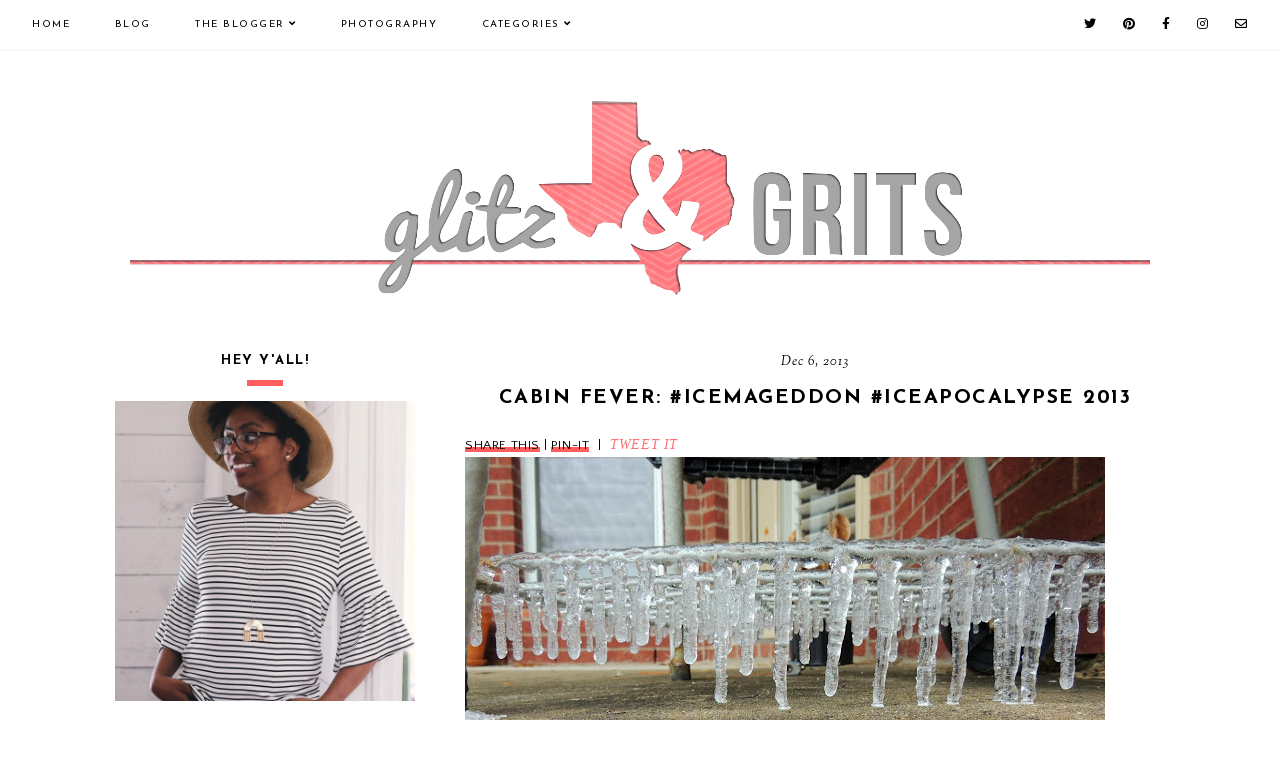

--- FILE ---
content_type: text/html; charset=UTF-8
request_url: https://www.glitzngrits.com/2013/12/cabin-fever-icemageddon-iceapocalypse.html
body_size: 38709
content:
<!DOCTYPE html>
<html class='v2' dir='ltr' xmlns='http://www.w3.org/1999/xhtml' xmlns:b='http://www.google.com/2005/gml/b' xmlns:data='http://www.google.com/2005/gml/data' xmlns:expr='http://www.google.com/2005/gml/expr'>
<head>
<link href='https://www.blogger.com/static/v1/widgets/335934321-css_bundle_v2.css' rel='stylesheet' type='text/css'/>
<!-- Google Tag Manager for Collective Bias -->
<script type='text/javascript'>
dataLayerCBias = [{
	'trackingID':'UA-58864613-39',
	'javaScriptVersion':'analytics.js',
	'homePageURL':'http://glitzngrits.com'
}];
</script>
<noscript><iframe height='0' src='//www.googletagmanager.com/ns.html?id=GTM-PBN79J' style='display:none;visibility:hidden' width='0'></iframe></noscript>
<script type='text/javascript'>/*<![CDATA[*/(function(w,d,s,l,i){w[l]=w[l]||[];
w[l].push({'gtm.start':new Date().getTime(),event:'gtm.js'});
var f=d.getElementsByTagName(s)[0],j=d.createElement(s),dl=l!='dataLayer'?'&l='+l:'';
j.async=true;j.src='//www.googletagmanager.com/gtm.'+'js?id='+i+dl;
f.parentNode.insertBefore(j,f);})(window,document,'script','dataLayerCBias','GTM-PBN79J');
/*]]>*/</script>
<!-- End Google Tag Manager -->
<script>
  (function(i,s,o,g,r,a,m){i['GoogleAnalyticsObject']=r;i[r]=i[r]||function(){
  (i[r].q=i[r].q||[]).push(arguments)},i[r].l=1*new Date();a=s.createElement(o),
  m=s.getElementsByTagName(o)[0];a.async=1;a.src=g;m.parentNode.insertBefore(a,m)
  })(window,document,'script','https://www.google-analytics.com/analytics.js','ga');

  ga('create', 'UA-44185648-1', 'auto');
  ga('send', 'pageview');

</script>
<script src='https://ajax.googleapis.com/ajax/libs/jquery/1.12.2/jquery.min.js' type='text/javascript'></script>
<!-- GOOGLE FONTS -->
<link href='https://fonts.googleapis.com/css?family=Josefin+Sans:400,700|Sorts+Mill+Goudy:400,400italic|Quattrocento+Sans:400,400italic,700,700italic' rel='stylesheet' type='text/css'/>
<!-- GOOGLE FONTS -->
<link crossorigin='anonymous' href='https://use.fontawesome.com/releases/v5.8.2/css/all.css' integrity='sha384-oS3vJWv+0UjzBfQzYUhtDYW+Pj2yciDJxpsK1OYPAYjqT085Qq/1cq5FLXAZQ7Ay' rel='stylesheet'/>
<meta content='IE=EmulateIE7' http-equiv='X-UA-Compatible'/>
<meta content='width=device-width,initial-scale=1.0' name='viewport'/>
<meta content='width=device-width,initial-scale=1.0,minimum-scale=1.0,maximum-scale=1.0' name='viewport'/>
<meta content='text/html; charset=UTF-8' http-equiv='Content-Type'/>
<meta content='blogger' name='generator'/>
<link href='https://www.glitzngrits.com/favicon.ico' rel='icon' type='image/x-icon'/>
<link href='http://www.glitzngrits.com/2013/12/cabin-fever-icemageddon-iceapocalypse.html' rel='canonical'/>
<link rel="alternate" type="application/atom+xml" title="GlitznGrits.com - Atom" href="https://www.glitzngrits.com/feeds/posts/default" />
<link rel="alternate" type="application/rss+xml" title="GlitznGrits.com - RSS" href="https://www.glitzngrits.com/feeds/posts/default?alt=rss" />
<link rel="service.post" type="application/atom+xml" title="GlitznGrits.com - Atom" href="https://www.blogger.com/feeds/7806059911766898237/posts/default" />

<link rel="alternate" type="application/atom+xml" title="GlitznGrits.com - Atom" href="https://www.glitzngrits.com/feeds/104601139622984375/comments/default" />
<!--Can't find substitution for tag [blog.ieCssRetrofitLinks]-->
<link href='https://blogger.googleusercontent.com/img/b/R29vZ2xl/AVvXsEiFu08zcIs4D_xTRe-R6NFBgiZP0qVPvXsMFcNxhUSqFSy23-82HabAzBOoHEGC6uoYf_QK9VcbIldMZDeZhaDVdJCz-Gk7dSmOFwxLg3XGyyGm-N6Bmw2MxZ9KLcjxIcQapOjw9KRoZ9o/s640/5.jpg' rel='image_src'/>
<meta content='http://www.glitzngrits.com/2013/12/cabin-fever-icemageddon-iceapocalypse.html' property='og:url'/>
<meta content='Cabin Fever: #IceMageddon #IceApocalypse 2013 ' property='og:title'/>
<meta content='Glitz: The people, places, stories and things that make up my South. Grits: The food. Y&#39;all remember to always take the sweet tea.' property='og:description'/>
<meta content='https://blogger.googleusercontent.com/img/b/R29vZ2xl/AVvXsEiFu08zcIs4D_xTRe-R6NFBgiZP0qVPvXsMFcNxhUSqFSy23-82HabAzBOoHEGC6uoYf_QK9VcbIldMZDeZhaDVdJCz-Gk7dSmOFwxLg3XGyyGm-N6Bmw2MxZ9KLcjxIcQapOjw9KRoZ9o/w1200-h630-p-k-no-nu/5.jpg' property='og:image'/>
<title>Cabin Fever: #IceMageddon #IceApocalypse 2013  | GlitznGrits.com</title>
<link href='https://cdnjs.cloudflare.com/ajax/libs/slick-carousel/1.6.0/slick.css' rel='stylesheet' type='text/css'/>
<link href='https://cdnjs.cloudflare.com/ajax/libs/slick-carousel/1.6.0/slick-theme.css' rel='stylesheet' type='text/css'/>
<script>//<![CDATA[
$(document).ready(function(){
$('.slide-posts').slick({
autoplay:true,
autoplaySpeed:3000,
fade:false,
dots:false,
arrows:true,
centerMode:false,
slidesToShow:3,
slidesToScroll:1,
variableWidth:false,
prevArrow: '<button type="button" class="slick-nav slick-prev">prev</button>',
nextArrow: '<button type="button" class="slick-nav slick-next">next</button>',
responsive: [{
breakpoint: 850,
settings: {
slidesToShow:2,
}
},
{
breakpoint: 500,
settings: {
slidesToShow:1,
}
},]
});
});
//]]></script>
<script src='https://code.jquery.com/jquery-migrate-1.2.1.min.js' type='text/javascript'></script>
<script src='https://cdnjs.cloudflare.com/ajax/libs/slick-carousel/1.6.0/slick.min.js' type='text/javascript'></script>
<script>//<![CDATA[
function autoslide(e){document.write('<ul class="slide-posts">');for(var i=0;i<numposts;i++){var f=e.feed.entry[i];var g=f.title.$t;var j;if(i==e.feed.entry.length)break;for(var k=0;k<f.link.length;k++){if(f.link[k].rel=='replies'&&f.link[k].type=='text/html'){var l=f.link[k].title;var m=f.link[k].href}if(f.link[k].rel=='alternate'){j=f.link[k].href;break}}var n;try{n=f.media$thumbnail.url.replace(/\/s[0-9]+\-c/g,"/s"+h.ImageSize+"-c")}catch(error){s=f.content.$t;a=s.indexOf("<img");b=s.indexOf("src=\"",a);c=s.indexOf("\"",b+5);d=s.substr(b+5,c-b-5);if((a!=-1)&&(b!=-1)&&(c!=-1)&&(d!="")){n=d}else n='https://3.bp.blogspot.com/-542AOxuoSCw/VfiLKUxzniI/AAAAAAAACLc/QkQHLufdbAY/s1600/1.jpg'}var o=f.published.$t;var p=o.substring(0,4);var q=o.substring(5,7);var r=o.substring(8,10);var t=new Array();t[1]="January";t[2]="February";t[3]="March";t[4]="April";t[5]="May";t[6]="June";t[7]="July";t[8]="August";t[9]="September";t[10]="October";t[11]="November";t[12]="December";document.write('<li class="slide-post">');document.write('<div class="slide-thumb" style="background:url('+n+')"></div>');document.write('<a href="'+j+'" target ="_top"><div class="slide_info"><div class="slide__info"><div class="slide___info"><div class="slide____info"><div class="slide-title">'+g+'</div>');if(showpostdate==true){document.write('<div class="slide-date">'+r+' '+t[parseInt(q,10)]+', '+p+'</div>')}if("content"in f){var u=f.content.$t}else if("summary"in f){var u=f.summary.$t}else var u="";var v=/<\S[^>]*>/g;u=u.replace(v," ");if(showpostsummary==true){if(u.length<numchars){document.write('');document.write(u);document.write('')}else{document.write('<div class="slide-snippet">');u=u.substring(0,numchars);var w=u.lastIndexOf(" ");u=u.substring(0,w);document.write(u+'...');document.write('</div>')}}var x='';var y=0;document.write('');if(displaymore==true){if(y==1)x=x+'';x=x+'<div class="slide-button"><span>read more</span></div>';y=1}document.write(x);document.write('</div></div></div></div></a></li>')}document.write('</ul>')}
//]]></script>
<style id='page-skin-1' type='text/css'><!--
/*-----------------------------------------------
Name:     Kell (3.0)
Updated:  May 17, 2019
Designer: Eve
URL:      https://www.etsy.com/shop/FearneCreativeDesign
-----------------------------------------------*/
/* Variable definitions
=======================
<Group description="Widths" selector="body">
<Variable name="content.width" description="Content Width" type="length" default="0" min="0" max="1500px"/>
<Variable name="sidebar.width" description="Sidebar Width" type="length" default="0" min="0" max="500px"/>
<Variable name="footer.width" description="Footer Width" type="length" default="0" min="0" max="1500px"/>
<Variable name="blog.width" description="Blog Pages Width" type="length" default="0" min="0" max="1500px"/>
<Variable name="home.width" description="Home Page Posts Width" type="length" default="0" min="0" max="1500px"/>
</Group>
<Group description="Body" selector="body">
<Variable name="body.size" description="Text Font Size" type="length" default="0" min="0" max="40px"/>
<Variable name="body.color" description="Text Color" type="color" default="#000000"/>
<Variable name="body.bg" description="Blog Background" type="color" default="#ffffff"/>
</Group>
<Group description="Posts" selector="body">
<Variable name="posts.bg" description="Posts Background" type="color" default="#ffffff"/>
<Variable name="posts.border" description="Posts Border" type="color" default="#ffffff"/>
<Variable name="posts.border.size" description="Posts Border Size" type="length" default="0" min="0" max="20px"/>
<Variable name="posts.padding" description="Posts Padding" type="length" default="0" min="0" max="200px"/>
<Variable name="post.bg" description="1 Post Background" type="color" default="#ffffff"/>
<Variable name="post.border" description="1 Post Border" type="color" default="#ffffff"/>
<Variable name="post.border.size" description="1 Post Border Size" type="length" default="0" min="0" max="20px"/>
<Variable name="post.padding" description="1 Post Padding" type="length" default="0" min="0" max="200px"/>
</Group>
<Group description="Sidebar" selector="body">
<Variable name="sidebar.bg" description="Sidebar Background" type="color" default="#ffffff"/>
<Variable name="sidebar.border" description="Sidebar Border" type="color" default="#ffffff"/>
<Variable name="sidebar.border.size" description="Sidebar Border Size" type="length" default="0" min="0" max="20px"/>
<Variable name="sidebar.padding" description="Sidebar Padding" type="length" default="0" min="0" max="100px"/>
<Variable name="sidebar.widgets.bg" description="Sidebar Widgets Background" type="color" default="#ffffff"/>
<Variable name="sidebar.widgets.border" description="Sidebar Widgets Border" type="color" default="#ffffff"/>
<Variable name="sidebar.widgets.border.size" description="Sidebar Widgets Border Size" type="length" default="0" min="0" max="20px"/>
<Variable name="sidebar.widgets.padding" description="Sidebar Widgets Padding" type="length" default="0" min="0" max="100px"/>
</Group>
<Group description="Footers" selector="body">
<Variable name="footer.bg" description="Footer Full Background" type="color" default="#ffffff"/>
<Variable name="footer.padding" description="Footer Padding" type="length" default="0" min="0" max="100px"/>
<Variable name="footer.widgets.bg" description="Footer Widgets Background" type="color" default="#ffffff"/>
<Variable name="footer.widgets.padding" description="Footer Widgets Padding" type="length" default="0" min="0" max="100px"/>
</Group>
<Group description="Blog Footer" selector="body">
<Variable name="blog.footer.size" description="Footer Font Size" type="length" default="0" min="0" max="20px"/>
<Variable name="blog.footer.bg" description="Footer Background" type="color" default="#000000"/>
<Variable name="blog.footer.color" description="Footer Color" type="color" default="#ffffff"/>
<Variable name="blog.footer.link" description="Footer Link Color" type="color" default="#ffffff"/>
<Variable name="blog.footer.link.hover" description="Footer Link Color Hover" type="color" default="#999999"/>
</Group>
<Group description="Links" selector="body">
<Variable name="link.color" description="Links Color" type="color" default="#96a0bc"/>
<Variable name="link.color.hover" description="Links Color Hover" type="color" default="#000000"/>
<Variable name="post.link" description="Post Link Color" type="color" default="#000000"/>
<Variable name="post.link.hover" description="Post Link Color Hover" type="color" default="#000000"/>
<Variable name="post.link.bg" description="Post Link Background" type="color" default="#E9EBF1"/>
<Variable name="post.link.bg.hover" description="Post Link Background Hover" type="color" default="#E9EBF1"/>
</Group>
<Group description="Selection and Scrollbar" selector="body">
<Variable name="selection.color" description="Selection Color" type="color" default="#ffffff"/>
<Variable name="selection.bg" description="Selection Background" type="color" default="#000000"/>
<Variable name="scrollbar.bg" description="Scrollbar Background" type="color" default="#ffffff"/>
<Variable name="scrollbar.thumb" description="Scrollbar Thumb Color" type="color" default="#000000"/>
<Variable name="scrollbar.thumb.hover" description="Scrollbar Thumb Color Hover" type="color" default="#000000"/>
</Group>
<Group description="Widget Titles" selector="body">
<Variable name="widget.title.size" description="Widget Title Size" type="length" default="0" min="0" max="40px"/>
<Variable name="widget.title.color" description="Widget Title Color" type="color" default="#000000"/>
<Variable name="widget.title.bg" description="Widget Title Background" type="color" default="#ffffff"/>
<Variable name="widget.title.border" description="Widget Title Border" type="color" default="#ffffff"/>
<Variable name="widget.title.border.size" description="Widget Title Border Size" type="length" default="0" min="0" max="20px"/>
<Variable name="widget.title.padding.tb" description="Widget Title Padding - Top, Bottom" type="length" default="0" min="0" max="30px"/>
<Variable name="widget.title.padding.lr" description="Widget Title Padding - Left, Right" type="length" default="0" min="0" max="30px"/>
<Variable name="sidebar.title.border" description="Sidebar and Footer Widget Titles Side Border" type="color" default="#deefed"/>
<Variable name="sidebar.title.border.size" description="Sidebar and Footer Widget Titles Side Border Size" type="length" default="0" min="0" max="20px"/>
</Group>
<Group description="Blog Header" selector="header">
<Variable name="header.img.width" description="Header Image Width" type="length" default="0" min="0" max="2000px"/>
<Variable name="header.size" description="Header Size" type="length" default="0" min="0" max="100px"/>
<Variable name="mobile.header.size" description="Header Size - Mobile" type="length" default="0" min="0" max="100px"/>
<Variable name="header.color" description="Header Color" type="color" default="#000000"/>
<Variable name="header.color.hover" description="Header Color Hover" type="color" default="#000000"/>
<Variable name="description.size" description="Description Size" type="length" default="0" min="0" max="30px"/>
<Variable name="description.color" description="Description Color" type="color" default="#000000"/>
</Group>
<Group description="Menu" selector="menu">
<Variable name="menu.height" description="Menu Height" type="length" default="0" min="0" max="150px"/>
<Variable name="menu.size" description="Menu Font Size" type="length" default="0" min="0" max="20px"/>
<Variable name="menu.color" description="Menu Color" type="color" default="#000000"/>
<Variable name="menu.color.hover" description="Menu Color Hover" type="color" default="#999999"/>
<Variable name="menu.bg" description="Menu Background" type="color" default="#f6f6f6"/>
<Variable name="menu.border.size" description="Menu Border Size" type="length" default="0" min="0" max="10px"/>
<Variable name="menu.border" description="Menu Border" type="color" default="#f6f6f6"/>
</Group>
<Group description="Sub Menu" selector="menu">
<Variable name="sub.menu.color" description="Menu Color" type="color" default="#000000"/>
<Variable name="sub.menu.color.hover" description="Menu Color Hover" type="color" default="#999999"/>
<Variable name="sub.menu.bg" description="Menu Background" type="color" default="#ffffff"/>
<Variable name="sub.menu.bg.hover" description="Menu Background Hover" type="color" default="#ffffff"/>
<Variable name="sub.menu.border.size" description="Menu Border Size" type="length" default="0" min="0" max="10px"/>
<Variable name="sub.menu.border" description="Menu Border" type="color" default="#f6f6f6"/>
<Variable name="sub.menu.border.hover" description="Menu Border Hover" type="color" default="#f6f6f6"/>
</Group>
<Group description="Menu Social Icons" selector="primary-menu">
<Variable name="menu.social.size" description="Social Icons Size" type="length" default="0" min="0" max="150px"/>
<Variable name="menu.social" description="Social Icons Color" type="color" default="#000000"/>
<Variable name="menu.social.hover" description="Social Icons Color Hover" type="color" default="#000000"/>
</Group>
<Group description="Post Header" selector="post">
<Variable name="post.title.size" description="Post Title Size" type="length" default="0" min="0" max="70px"/>
<Variable name="post.title.color" description="Post Title Color" type="color" default="#000000"/>
<Variable name="post.title.color.hover" description="Post Title Color Hover" type="color" default="#000000"/>
<Variable name="post.date.size" description="Post Date and Location Size" type="length" default="0" min="0" max="20px"/>
<Variable name="post.date.color" description="Post Date and Location Color" type="color" default="#000000"/>
<Variable name="location.icon" description="Location Icon Color" type="color" default="#000000"/>
<Variable name="post.labels.links" description="Post Labels Links" type="color" default="#000000"/>
<Variable name="post.labels.links.hover" description="Post Labels Links Hover" type="color" default="#000000"/>
</Group>
<Group description="Blockquote" selector="post">
<Variable name="blockquote.size" description="Blockquote Font Size" type="length" default="0" min="0" max="60px"/>
<Variable name="blockquote.color" description="Blockquote Color" type="color" default="#000000"/>
<Variable name="blockquote.bg" description="Blockquote Background" type="color" default="#f2f2f2"/>
<Variable name="blockquote.border" description="Blockquote Border" type="color" default="#f2f2f2"/>
<Variable name="blockquote.border.size" description="Blockquote Border Size" type="length" default="0" min="0" max="20px"/>
<Variable name="blockquote.padding.tb" description="Blockquote Padding - Top, Bottom" type="length" default="0" min="0" max="40px"/>
<Variable name="blockquote.padding.lr" description="Blockquote Padding - Left, Right" type="length" default="0" min="0" max="40px"/>
</Group>
<Group description="Post Footer" selector="post">
<Variable name="post.footer.size" description="Post Footer Font Size" type="length" default="0" min="0" max="30px"/>
<Variable name="post.footer.color" description="Post Footer Color" type="color" default="#999999"/>
<Variable name="tags.color" description="Tags Color" type="color" default="#fed9d8"/>
<Variable name="post.footer.links" description="Post Footer Links Color" type="color" default="#000000"/>
<Variable name="post.footer.links.hover" description="Post Footer Links Color Hover" type="color" default="#c9b8af"/>
<Variable name="footer.link.border" description="Footer Links Border" type="color" default="#f5f2f4"/>
<Variable name="footer.link.border.hover" description="Footer Links Border Hover" type="color" default="#000000"/>
<Variable name="footer.link.border.size" description="Footer Links Border Size" type="length" default="0" min="0" max="10px"/>
<Variable name="post.footer.border" description="Post Footer Border" type="color" default="#f5f2f4"/>
<Variable name="post.footer.border.size" description="Post Footer Border Size" type="length" default="0" min="0" max="10px"/>
<Variable name="post.share.size" description="Share Icons Size" type="length" default="0" min="0" max="20px"/>
<Variable name="post.share.color" description="Share Icons Color" type="color" default="#000000"/>
<Variable name="post.share.color.hover" description="Share Icons Color Hover" type="color" default="#c9b8c3"/>
</Group>
<Group description="Related Posts" selector="main">
<Variable name="related.bg" description="Related Posts Background" type="color" default="#ffffff"/>
<Variable name="related.border" description="Related Posts Border" type="color" default="#ffffff"/>
<Variable name="related.border.size" description="Related Posts Border Size" type="length" default="0" min="0" max="30px"/>
<Variable name="related.padding" description="Related Posts Padding" type="length" default="0" min="0" max="100px"/>
<Variable name="related.thumb.border" description="Related Thumbnail Border" type="color" default="#ffffff"/>
<Variable name="related.thumb.border.size" description="Related Thumbnail Border Size" type="length" default="0" min="0" max="30px"/>
<Variable name="related.h2.color" description="Related Posts Heading Color" type="color" default="#000000"/>
<Variable name="related.h2.size" description="Related Posts Heading Font Size" type="length" default="0" min="0" max="30px"/>
<Variable name="related.title.color" description="Related Posts Title Color" type="color" default="#ffffff"/>
<Variable name="related.title.size" description="Related Posts Title Font Size" type="length" default="0" min="0" max="30px"/>
</Group>
<Group description="Post Comments" selector="main">
<Variable name="comments.h2.color" description="Comments Heading Color" type="color" default="#000000"/>
<Variable name="comments.h2.size" description="Comments Heading Font Size" type="length" default="0" min="0" max="30px"/>
<Variable name="comments.bg" description="Comments Background" type="color" default="#ffffff"/>
<Variable name="comments.border" description="Comments Border" type="color" default="#f3f0eb"/>
<Variable name="comments.name.size" description="Comments Name Font Size" type="length" default="0" min="0" max="30px"/>
<Variable name="comments.links.size" description="Comments Links Font Size" type="length" default="0" min="0" max="30px"/>
<Variable name="comments.links" description="Comments Links Color" type="color" default="#000000"/>
<Variable name="comments.links.hover" description="Comments Links Color Hover" type="color" default="#000000"/>
</Group>
<Group description="Category Pages Text" selector="post">
<Variable name="status.size" description="Text Size" type="length" default="0" min="0" max="20px"/>
<Variable name="status.color" description="Text Color" type="color" default="#000000"/>
<Variable name="status.b.color" description="Label Color" type="color" default="#fda9a6"/>
<Variable name="status.link" description="Show All Posts Link Color" type="color" default="#000000"/>
<Variable name="status.link.hover" description="Show All Posts Link Color Hover" type="color" default="#000000"/>
<Variable name="status.link.border" description="Show All Posts Link Border" type="color" default="rgba(0, 0, 0, 0)"/>
<Variable name="status.link.border.hover" description="Show All Posts Link Border Hover" type="color" default="#000000"/>
<Variable name="status.link.border.size" description="Show All Posts Link Border Size" type="length" default="0" min="0" max="10px"/>
</Group>
<Group description="Blog Pages Posts" selector="post">
<Variable name="label.title.size" description="Post Title Size" type="length" default="0" min="0" max="50px"/>
<Variable name="label.title.color" description="Post Title Color" type="color" default="#000000"/>
<Variable name="label.title.color.hover" description="Post Title Color Hover" type="color" default="#fda9a6"/>
<Variable name="title.border.size" description="Post Title Border Size" type="length" default="0" min="0" max="10px"/>
<Variable name="title.border" description="Post Title Border Color" type="color" default="#fed9d8"/>
</Group>
<Group description="Blog Pager" selector="body">
<Variable name="home.link.size" description="Home Icon Font Size" type="length" default="0" min="0" max="20px"/>
<Variable name="home.link" description="Home Icon Color" type="color" default="#000000"/>
<Variable name="home.link.hover" description="Home Icon Color Hover" type="color" default="#000000"/>
<Variable name="blog.pager.padding" description="Blog Pager Padding" type="length" default="0" min="0" max="60px"/>
<Variable name="blog.pager.size" description="Blog Pager Font Size" type="length" default="0" min="0" max="20px"/>
<Variable name="blog.pager.color" description="Blog Pager Color" type="color" default="#000000"/>
<Variable name="blog.pager.color.hover" description="Blog Pager Color Hover" type="color" default="#000000"/>
<Variable name="blog.pager.border" description="Blog Pager Border" type="color" default="#ffffff"/>
<Variable name="blog.pager.border.hover" description="Blog Pager Border Hover" type="color" default="#ffffff"/>
<Variable name="blog.pager.border.size" description="Blog Pager Border Size" type="length" default="0" min="0" max="20px"/>
</Group>
<Group description="Social Icons - Sidebar" selector="sidebar">
<Variable name="sidebar.social.size" description="Social Icons Size" type="length" default="0" min="0" max="20px"/>
<Variable name="sidebar.social.color" description="Social Icons Color" type="color" default="#000000"/>
<Variable name="sidebar.social.color.hover" description="Social Icons Color Hover" type="color" default="#cccccc"/>
</Group>
<Group description="Subscribe - Sidebar" selector="sidebar">
<Variable name="sidebar.sub.h3.color" description="Heading Color" type="color" default="#000000"/>
<Variable name="sidebar.sub.h3.size" description="Heading Font Size" type="length" default="0" min="0" max="20px"/>
<Variable name="sidebar.sub.h4.color" description="Subheading Color" type="color" default="#000000"/>
<Variable name="sidebar.sub.h4.size" description="Subheading Font Size" type="length" default="0" min="0" max="20px"/>
<Variable name="sidebar.sub.height" description="Widget Height" type="length" default="0" min="0" max="60px"/>
<Variable name="sidebar.sub.field.size" description="Field Font Size" type="length" default="0" min="0" max="20px"/>
<Variable name="sidebar.sub.field.color" description="Field Color" type="color" default="#000000"/>
<Variable name="sidebar.sub.field.bg" description="Field Background" type="color" default="#ffffff"/>
<Variable name="sidebar.sub.field.border" description="Field Border" type="color" default="#f4f4f4"/>
<Variable name="sidebar.sub.field.border.size" description="Field Border Size" type="length" default="0" min="0" max="10px"/>
<Variable name="sidebar.sub.submit.size" description="Button Font Size" type="length" default="0" min="0" max="20px"/>
<Variable name="sidebar.sub.submit.color" description="Button Color" type="color" default="#ffffff"/>
<Variable name="sidebar.sub.submit.color.hover" description="Button Color Hover" type="color" default="#000000"/>
<Variable name="sidebar.sub.submit.bg" description="Button Background" type="color" default="#000000"/>
<Variable name="sidebar.sub.submit.bg.hover" description="Button Background Hover" type="color" default="#f4f4f4"/>
<Variable name="sidebar.sub.submit.border" description="Button Border" type="color" default="rgba(0, 0, 0, 0)"/>
<Variable name="sidebar.sub.submit.border.hover" description="Button Border Hover" type="color" default="rgba(0, 0, 0, 0)"/>
<Variable name="sidebar.sub.submit.border.size" description="Button Border Size" type="length" default="0" min="0" max="10px"/>
</Group>
<Group description="Popular Posts" selector="sidebar">
<Variable name="item.title.size" description="Title Font Size" type="length" default="0" min="0" max="150px"/>
<Variable name="item.title.color" description="Title Color" type="color" default="#ffffff"/>
</Group>
<Group description="Search Box - Sidebar" selector="sidebar">
<Variable name="search.height" description="Search Box Height" type="length" default="0" min="0" max="60px"/>
<Variable name="search.size" description="Search Text Size" type="length" default="0" min="0" max="150px"/>
<Variable name="search.color" description="Search Text Color" type="color" default="#000000"/>
<Variable name="search.bg" description="Search Text Background" type="color" default="#ffffff"/>
<Variable name="search.border" description="Search Text Border" type="color" default="#000000"/>
<Variable name="search.border.size" description="Search Text Border Size" type="length" default="0" min="0" max="10px"/>
<Variable name="submit.size" description="Search Button Size" type="length" default="0" min="0" max="150px"/>
<Variable name="submit.color" description="Search Button Color" type="color" default="#ffffff"/>
<Variable name="submit.color.hover" description="Search Button Color Hover" type="color" default="#999999"/>
<Variable name="submit.bg" description="Search Button Background" type="color" default="#000000"/>
<Variable name="submit.bg.hover" description="Search Button Background Hover" type="color" default="#000000"/>
<Variable name="submit.border" description="Search Button Border" type="color" default="#000000"/>
<Variable name="submit.border.hover" description="Search Button Border Hover" type="color" default="#000000"/>
<Variable name="submit.border.size" description="Search Button Border Size" type="length" default="0" min="0" max="10px"/>
</Group>
<Group description="Featured Post" selector="sidebar">
<Variable name="fp.size" description="Title Font Size" type="length" default="0" min="0" max="50px"/>
<Variable name="fp.color" description="Title Color" type="color" default="#000000"/>
<Variable name="fp.color.hover" description="Title Color Hover" type="color" default="#fda9a6"/>
<Variable name="fp.heart.color" description="Heart Color" type="color" default="#fed9d8"/>
</Group>
<Group description="Archive" selector="sidebar">
<Variable name="archive.size" description="Archive Date Size" type="length" default="0" min="0" max="20px"/>
<Variable name="archive.title.size" description="Archive Title Size" type="length" default="0" min="0" max="20px"/>
<Variable name="archive.color" description="Archive Link Color" type="color" default="#000000"/>
<Variable name="archive.color.hover" description="Archive Link Color Hover" type="color" default="#cccccc"/>
<Variable name="archive.arrow.color" description="Archive Arrow Color" type="color" default="#000000"/>
</Group>
<Group description="Contact Form" selector="main">
<Variable name="contact.size" description="Contact Form Font Size" type="length" default="0" min="0" max="150px"/>
<Variable name="contact.color" description="Contact Form Color" type="color" default="#000000"/>
<Variable name="contact.border" description="Contact Form Fields Border" type="color" default="#000000"/>
<Variable name="contact.background" description="Contact Form Fields Background" type="color" default="#ffffff"/>
<Variable name="contact.send.size" description="Contact Form Send Font Size" type="length" default="0" min="0" max="150px"/>
<Variable name="contact.send.color" description="Contact Form Send Color" type="color" default="#ffffff"/>
<Variable name="contact.send.color.hover" description="Contact Form Send Color Hover" type="color" default="#ffffff"/>
<Variable name="contact.send.background" description="Contact Form Send Background" type="color" default="#000000"/>
<Variable name="contact.send.background.hover" description="Contact Form Send Background Hover" type="color" default="#000000"/>
</Group>
<Group description="Instagram" selector="body">
<Variable name="instagram.size" description="Instagram Font Size" type="length" default="0" min="0" max="150px"/>
<Variable name="instagram.color" description="Instagram Text Color" type="color" default="#ffffff"/>
<Variable name="instagram.icon.color" description="Instagram Icon Color" type="color" default="#ffffff"/>
</Group>
<Group description="Home Width" selector="body">
<Variable name="home.small.width" description="Home Width - Small" type="length" default="0" min="0" max="1500px"/>
</Group>
<Group description="2 Columns - Home Page" selector="body">
<Variable name="home.col2.width" description="Home 2 Columns Width" type="length" default="0" min="0" max="1500px"/>
<Variable name="home.col2.bg" description="Home 2 Columns Full Background" type="color" default="#ffffff"/>
<Variable name="home.col2.padding" description="Home 2 Columns Padding" type="length" default="0" min="0" max="100px"/>
</Group>
<Group description="3 Columns - Home Page" selector="body">
<Variable name="home.col3.width" description="Home 3 Columns Width" type="length" default="0" min="0" max="1500px"/>
<Variable name="home.col3.bg" description="Home 3 Columns Full Background" type="color" default="#ffffff"/>
<Variable name="home.col3.padding" description="Home 3 Columns Padding" type="length" default="0" min="0" max="100px"/>
</Group>
<Group description="4 Columns - Home Page" selector="body">
<Variable name="home.col4.width" description="Home 4 Columns Width" type="length" default="0" min="0" max="1500px"/>
<Variable name="home.col4.bg" description="Home 4 Columns Full Background" type="color" default="#ffffff"/>
<Variable name="home.col4.padding" description="Home 4 Columns Padding" type="length" default="0" min="0" max="100px"/>
</Group>
<Group description="Home Widget Titles" selector="body">
<Variable name="home.widget.title.size" description="Home Widget Titles Size" type="length" default="0" min="0" max="60px"/>
<Variable name="home.widget.title.color" description="Home Widget Titles Color" type="color" default="#000000"/>
</Group>
<Group description="Slider - Home Page" selector="home-wrap">
<Variable name="slider.border.size" description="Slider Title Border" type="length" default="0" min="0" max="10px"/>
<Variable name="slider.border" description="Slider Title Border Color" type="color" default="#fed9d8"/>
<Variable name="slider.title.color" description="Slider Title Color" type="color" default="#ffffff"/>
<Variable name="slider.title.shadow" description="Slider Title Shadow" type="color" default="#fed9d8"/>
<Variable name="slider.title.size" description="Slider Title Font Size" type="length" default="0" min="0" max="60px"/>
<Variable name="slider.date.color" description="Slider Date Color" type="color" default="#ffffff"/>
<Variable name="slider.date.shadow" description="Slider Date Shadow" type="color" default="#000000"/>
<Variable name="slider.date.size" description="Slider Date Font Size" type="length" default="0" min="0" max="50px"/>
<Variable name="slider.snippet.color" description="Slider Snippet Color" type="color" default="#ffffff"/>
<Variable name="slider.snippet.shadow" description="Slider Snippet Shadow" type="color" default="#000000"/>
<Variable name="slider.snippet.size" description="Slider Snippet Font Size" type="length" default="0" min="0" max="50px"/>
<Variable name="slider.button.color" description="Slider Button Color" type="color" default="#ffffff"/>
<Variable name="slider.button.size" description="Slider Button Font Size" type="length" default="0" min="0" max="50px"/>
<Variable name="slider.button.color.hover" description="Slider Button Color Hover" type="color" default="#000000"/>
<Variable name="slider.nav.size" description="Slider Nav Font Size" type="length" default="0" min="0" max="50px"/>
<Variable name="slider.nav.color" description="Slider Nav Color" type="color" default="#000000"/>
<Variable name="slider.nav.border.size" description="Slider Nav Border Size" type="length" default="0" min="0" max="10px"/>
<Variable name="slider.nav.border" description="Slider Nav Border" type="color" default="#fed9d8"/>
</Group>
<Group description="Author Profile - Home Page" selector="home-wrap">
<Variable name="author.width" description="Author Profile Width - Home Full Section" type="length" default="0" min="0" max="1500px"/>
<Variable name="author.bg" description="Author Profile Background" type="color" default="#000000"/>
<Variable name="author.padding.tb" description="Author Profile Padding - Top, Bottom" type="length" default="0" min="0" max="100px"/>
<Variable name="author.padding.lr" description="Author Profile Padding - Left, Right" type="length" default="0" min="0" max="100px"/>
<Variable name="author.img.border" description="Author Image Border" type="color" default="#ffffff"/>
<Variable name="author.img.border.size" description="Author Image Border Size" type="length" default="0" min="0" max="100px"/>
<Variable name="author.title.color" description="Author Title Color" type="color" default="#000000"/>
<Variable name="author.title.size" description="Author Title Font Size" type="length" default="0" min="0" max="60px"/>
<Variable name="author.caption.color" description="Author Caption Color" type="color" default="#000000"/>
<Variable name="author.caption.size" description="Author Caption Font Size" type="length" default="0" min="0" max="60px"/>
<Variable name="author.button.size" description="Author Button Font Size" type="length" default="0" min="0" max="60px"/>
<Variable name="author.button.color" description="Author Button Color" type="color" default="#000000"/>
<Variable name="author.button.color.hover" description="Author Button Color Hover" type="color" default="#a5d3ce"/>
<Variable name="author.button.border" description="Author Button Border" type="color" default="#deefed"/>
<Variable name="author.button.border.size" description="Author Button Border Size" type="length" default="0" min="0" max="30px"/>
</Group>
*/
/*-----------------------------------------------
CSS Reset
----------------------------------------------- */
html, body, div, span, applet, object, iframe, h1, h2, h3, h4, h5, h6, p, blockquote, pre, a, abbr, acronym, address, big, cite, code, del, dfn, em, img, ins, kbd, q, s, samp, small, strike, strong, sub, sup, tt, var, b, u, i, center, dl, dt, dd, ol, ul, li, fieldset, form, label, legend, table, caption, tbody, tfoot, thead, tr, th, td, article, aside, canvas, details, embed, figure, figcaption, footer, header, hgroup, menu, nav, output, ruby, section, summary, time, mark, audio, video, .section, .widget{margin:0;padding:0; border:0;vertical-align:baseline;}
table{border-collapse:collapse;border-spacing:0;}
input,textarea{outline:0;-webkit-appearance:none;-webkit-border-radius:0;}
.section,.widget{padding:0;margin:0;}
.menu-wrap h2,.blog-feeds,.post-feeds,.status-msg-hidden,.item-snippet,#Attribution1,#Navbar1,.widget-item-control{display:none!important;}
/*-----------------------------------------------
1. Content
-----------------------------------------------*/
body {
color: #000000;
background: #ffffff;
font-family: 'Quattrocento Sans', sans-serif;
font-weight: 400;
font-size: 13px;
letter-spacing: 0.6px;
}
.post-body,
.widget-content,
.summary {
line-height: 1.8;
text-align: justify;
position: relative;
}
a:link,
a:visited {
color: #ff5d5e;
text-decoration: none;
-webkit-transition: all 0.5s ease;
-moz-transition: all 0.5s ease;
-ms-transition: all 0.5s ease;
-o-transition: all 0.5s ease;
transition: all 0.5s ease;
}
a:hover {
color: #000000;
text-decoration: none;
}
.post-body a,
.post-body a:visited {
color: #000000;
background-image: linear-gradient(to bottom, transparent 0, #ff5d5e 0) !important;
background-position: 0 .7em !important;
background-repeat: no-repeat;
}
.post-body a:hover {
color: #000000;
background-image: linear-gradient(to bottom, transparent 0, #ff5d5e 0) !important;
background-position: 0px !important;
}
.post-body a.img-link,
.post-body a.img-link:visited,
.post-body a.img-link:hover,
.separator a,
.separator a:visited,
.separator a:hover {
border: 0 !important;
padding: 0 !important;
background: transparent !important;
background-position: 0 !important;
}
.post-body img,
.post-body a img,
.post-thumb img,
.post-thumb a img {
max-width: 100%;
height: auto;
}
.separator a {
margin-left: 0 !important;
margin-right: 0 !important;
}
.sidebar-wrap img,
.footer-wrap img {
max-width: 100%;
height: auto;
}
.widget .post-body ol {
padding: 0 2.5em;
margin: .5em 0;
line-height: 1.6;
}
::-moz-selection {
color: #ffffff;
background: #000000;
}
::selection {
color: #ffffff;
background: #000000;
}
::-webkit-scrollbar {
width: 10px;
}
::-webkit-scrollbar-track {
background: #ffffff;
}
::-webkit-scrollbar-thumb,
::-webkit-scrollbar-thumb:window-inactive {
background: #f9f9f9;
}
::-webkit-scrollbar-thumb:hover {
background: #f9f9f9;
}
.video_outer_wrap {
width: 100%;
max-width: 100%;
margin: 0 auto;
}
.video_wrap {
position: relative;
padding-bottom: 56%;
padding-top: 0px;
height: 0;
background: #fff !important;
}
.video_wrap iframe,
.video_wrap object,
.video_wrap embed {
position: absolute;
top: 0;
width: 100%;
height: 100%;
}
#blog-pager {
font-family: 'Josefin Sans', sans-serif;
font-weight: 700;
font-size: 12px;
text-transform: uppercase;
letter-spacing: 2px;
margin: 0 0 50px !important;
}
#blog-pager a,
#blog-pager a:visited {
color: #000000;
border-top: 6px solid #ff5d5e;
padding: 10px 0 0;
display: inline-block;
}
#blog-pager a:hover {
color: #ff5d5e;
border-top: 6px solid #ff5d5e;
padding: 10px 0 0;
}
#blog-pager a.home-link,
#blog-pager a.home-link:visited {
color: #000000 !important;
font-size: 11px;
background: none !important;
border: 0 !important;
padding: 0 !important;
}
#blog-pager a.home-link:hover {
color: #000000 !important;
}
/*-----------------------------------------------
2. Blog Widths
----------------------------------------------- */
.content-wrapper {
width: 1050px;
margin: 0 auto;
}
.content-wrapper.home {
width: 1200px;
margin: 0 auto;
}
.content-wrapper.index {
width: 1200px;
margin: 0 auto;
}
.main-wrap {
width: calc(1050px - 300px - 50px);
margin: 0;
padding: 0;
}
.sidebar-wrap {
width: 300px;
margin: 0 0 40px;
padding: 0;
}
@media screen and (max-width: 1100px) {
.content-wrapper {
width: 90%;
}
}
@media screen and (max-width: 1250px) {
.content-wrapper.home {
width: 90%;
}
}
@media screen and (max-width: 1250px) {
.content-wrapper.index {
width: 90%;
}
}
/*-----------------------------------------------
2.1 Right Sidebar
----------------------------------------------- */
body.right-sidebar .main-wrap {
float: left;
}
body.right-sidebar .sidebar-wrap {
float: right;
}
@media screen and (max-width: 750px) {
body.right-sidebar .main-wrap {
width: 100%;
float: none;
}
body.right-sidebar .sidebar-wrap {
width: 300px;
float: none;
margin: 0 auto 40px;
}
}
@media screen and (min-width: 751px) and (max-width: 1100px) {
.content-wrapper {
width: 90%;
}
body.right-sidebar .main-wrap {
width: 65%;
}
body.right-sidebar .sidebar-wrap {
width: 30%;
}
}
/*-----------------------------------------------
2.2 Left Sidebar
----------------------------------------------- */
body.left-sidebar .main-wrap {
float: right;
}
body.left-sidebar .sidebar-wrap {
float: left;
}
@media screen and (max-width: 750px) {
body.left-sidebar .main-wrap {
width: 100%;
float: none;
}
body.left-sidebar .sidebar-wrap {
width: 300px;
float: none;
margin: 0 auto 40px;
}
}
@media screen and (min-width: 751px) and (max-width: 1100px) {
.content-wrapper {
width: 90%;
}
body.left-sidebar .main-wrap {
width: 65%;
}
body.left-sidebar .sidebar-wrap {
width: 30%;
}
}
/*-----------------------------------------------
2.3 No Sidebar
----------------------------------------------- */
body.no-sidebar .main-wrap {
width: 1050px;
padding: 0;
margin: 0;
}
body.no-sidebar .sidebar-wrap {
width: 0;
display: none !important;
}
@media screen and (max-width: 750px) {
.content-wrapper {
width: 90%;
}
body.no-sidebar .main-wrap {
width: 100%;
}
body.no-sidebar .sidebar-wrap {
width: 0;
}
}
@media screen and (min-width: 751px) and (max-width: 1100px) {
.content-wrapper {
width: 90%;
}
body.no-sidebar .main-wrap {
width: 100%;
}
body.no-sidebar .sidebar-wrap {
width: 0;
}
}
/*-----------------------------------------------
2.4 Posts
----------------------------------------------- */
.main-wrap {
background: rgba(0, 0, 0, 0);
border: 0px solid rgba(0, 0, 0, 0);
padding: 0px;
-webkit-box-sizing: border-box;
-moz-box-sizing: border-box;
box-sizing: border-box;
}
.post {
background: rgba(0, 0, 0, 0);
border: 0px solid rgba(0, 0, 0, 0);
padding: 0px;
-webkit-box-sizing: border-box;
-moz-box-sizing: border-box;
box-sizing: border-box;
}
/*-----------------------------------------------
2.5 Sidebar
----------------------------------------------- */
.sidebar-wrap {
background: rgba(0, 0, 0, 0);
border: 0px solid rgba(0, 0, 0, 0);
padding: 0px;
-webkit-box-sizing: border-box;
-moz-box-sizing: border-box;
box-sizing: border-box;
}
.sidebar-wrap .widget {
margin: 0 0 50px !important;
background: rgba(0, 0, 0, 0);
border: 0px solid rgba(0, 0, 0, 0);
padding: 0px 0px;
-webkit-box-sizing: border-box;
-moz-box-sizing: border-box;
box-sizing: border-box;
}
.sidebar-wrap .widget:last-child {
margin: 0 !important;
}
@media screen and (max-width: 350px) {
.sidebar-wrap {
width: 100% !important;
float: none;
}
}
/*-----------------------------------------------
2.6 Footers
----------------------------------------------- */
.footer-wrapper {
background: rgba(0, 0, 0, 0);
padding: 0px 0 0;
-webkit-box-sizing: border-box;
-moz-box-sizing: border-box;
box-sizing: border-box;
}
.footer-wrap {
width: 1050px;
margin: 0 auto;
}
@media screen and (max-width: 1100px) {
.footer-wrap {
width: 90%;
}
}
.footer-wrap .widget,
.footer-wrap .widget:last-child {
margin: 0 0 50px !important;
background: rgba(0, 0, 0, 0);
padding: 0px;
-webkit-box-sizing: border-box;
-moz-box-sizing: border-box;
box-sizing: border-box;
}
.footer-long .widget {
margin: 0 0 50px;
}
.footer-long .widget:last-child {
margin: 0 !important;
}
.footer2 {
width: 48.5%;
float: left;
}
.footer3 {
width: 48.5%;
float: right;
}
.footer5,
.footer6,
.footer7 {
width: 31.33%;
float: left;
}
.footer6 {
margin: 0 3%;
}
@media screen and (max-width: 600px) {
.footer2,
.footer3,
.footer5,
.footer6,
.footer7 {
width: 100%;
float: none;
margin: 0;
}
}
/*-----------------------------------------------
2.7 Widget Titles
----------------------------------------------- */
.sidebar-wrap h2,
.footer-wrap h2,
.footer-long h2 {
font-family: 'Josefin Sans', sans-serif;
font-weight: 700;
font-size: 13px;
color: #000000;
background: rgba(0, 0, 0, 0);
border: 0px solid rgba(0, 0, 0, 0);
padding: 0px 0px;
text-align: center;
letter-spacing: 1.5px;
text-transform: uppercase;
margin: 0 0 15px;
-webkit-box-sizing: border-box;
-moz-box-sizing: border-box;
box-sizing: border-box;
}
.sidebar-wrap h2:after,
.footer-wrap h2:after {
content: '';
width: 30px;
display: block;
margin: 10px auto 0;
border: 3px solid #ff5d5e;
}
/*-----------------------------------------------
2.8 Blog Footer
----------------------------------------------- */
.blog-footer {
font-family: 'Josefin Sans', sans-serif;
font-weight: 400;
font-size: 10px;
color: #000000;
background: #ffffff;
text-transform: uppercase;
letter-spacing: 1.5px;
padding: 20px;
-webkit-box-sizing: border-box;
-moz-box-sizing: border-box;
box-sizing: border-box;
}
.blog-footer a,
.blog-footer a:visited {
color: #000000;
}
.blog-footer a:hover {
color: #000000;
}
.blog-footer .footer-col1 {
float: left;
}
.blog-footer .footer-col2 {
float: right;
}
@media screen and (max-width: 500px) {
.blog-footer {
text-align: center;
}
.blog-footer .footer-col1,
.blog-footer .footer-col2 {
display: inline-block;
vertical-align: middle;
float: none;
}
}
/*-----------------------------------------------
3. Blog Header
-----------------------------------------------*/
.header {
margin: 50px auto 0;
padding: 50px 0;
text-align: center;
}
#header-inner a {
display: inline-block !important;
}
.header img {
max-width: 1020px;
height: auto;
display: block;
margin: 0 auto;
}
@media screen and (max-width: 1070px) {
.header img {
max-width: 90%;
}
}
.Header h1 {
font-family: 'Josefin Sans', sans-serif;
font-weight: 700;
font-size: 40px;
color: #000000;
text-align: center;
text-transform: uppercase;
letter-spacing: 3px;
line-height: normal;
margin: 0;
}
.Header h1 a,
.Header h1 a:visited {
color: #000000;
}
.Header h1 a:hover {
color: #000000;
}
.Header .description {
font-family: 'Sorts Mill Goudy', serif;
font-weight: 400;
font-style: italic;
font-size: 14px;
color: #000000;
text-align: center;
letter-spacing: 1px;
margin: 7px 0 0;
padding: 0;
}
.Header .description i {
font-style: italic;
}
@media screen and (max-width: 800px) {
.Header h1 {
font-size: 35px;
}
}
/*-----------------------------------------------
4. Blog Menu
----------------------------------------------- */
.menu-wrap {
font-family: 'Josefin Sans', sans-serif;
font-weight: 400;
font-size: 10px;
text-transform: uppercase;
letter-spacing: 1.5px;
width: 100%;
height: 50px;
z-index: 7;
word-break: break-word !important;
-webkit-font-smoothing: subpixel-antialiased;
top: 0;
left: 0;
position: fixed;
text-align: center;
background: #ffffff;
border-bottom: 1px solid #f4f4f4;
}
.menu-wrap a,
.menu-wrap a:visited {
color: #000000;
font-weight: 400 !important;
}
.menu-wrap a:hover {
color: #000000;
}
.menu-wrap .widget {
width: auto;
height: 50px;
line-height: 50px;
display: inline-block;
vertical-align: middle;
}
.menu-wrap li,
.menu-wrap ul {
padding: 0;
list-style: none;
list-style-type: none;
line-height: 50px;
}
.menu-wrap li {
display: inline-block;
position: relative;
margin: 0 40px 0 0;
}
.menu-wrap .socials {
height: 50px;
line-height: 50px;
font-size: 12px;
}
.menu-wrap .socials a,
.menu-wrap .socials a:visited {
color: #000000;
margin: 0 0 0 20px;
}
.menu-wrap .socials a:hover {
color: #ff5d5e;
}
.menu-wrap .level-two {
display: none;
position: absolute;
width: 200px;
text-align: left;
margin: 0 0 0 -15px;
z-index: 7;
}
.menu-wrap .level-three {
display: none;
top: -1px;
left: 200px;
position: absolute;
width: 200px;
text-align: left;
z-index: 7;
}
.menu-wrap .level-two,
.menu-wrap .level-three {
background: #ffffff;
border: 1px solid #f4f4f4;
}
.menu-wrap li.parent:hover .level-two,
.menu-wrap .child-item.sharewidth:hover .level-three {
display: block;
}
.menu-wrap .level-two li,
.menu-wrap .level-three li {
display: block;
margin: 0;
line-height: normal;
}
.menu-wrap .level-two li a,
.menu-wrap .level-three li a,
.menu-wrap .level-two li a:visited,
.menu-wrap .level-three li a:visited {
color: #000000;
display: block;
padding: 15px;
}
.menu-wrap .level-two li a:hover,
.menu-wrap .level-three li a:hover {
color: #000000;
background: #f4f4f4;
}
@media screen and (min-width: 1025px) {
.menu-toggle {
display: none;
}
#navigation-wrap {
max-width: 95%;
margin: 0 auto;
visibility: hidden;
}
.menu-wrap .menu {
float: left;
display: block !important;
}
.menu-wrap .social {
float: right;
display: block !important;
}
.menu-wrap .fas.fa-fw.fa-angle-down,
.menu-wrap .level-three a:after {
display: none;
}
.menu-wrap li.child-item.sharewidth a:after {
content: "\f105";
font-family: "Font Awesome 5 Free" !important;
font-weight: 900;
margin: 0;
line-height: 11px;
float: right;
font-style: normal;
}
.menu-wrap li > a:after {
content: '\f107';
font-family: "Font Awesome 5 Free" !important;
font-weight: 900;
margin: 0 0 0 4px;
line-height: 0;
font-style: normal;
}
.menu-wrap li > a:only-child:after {
content: '';
margin: 0;
display: none;
}
}
@media screen and (max-width: 1024px) {
.header {
margin: 0;
padding: 50px 0;
}
.menu-wrap .social {
top: 0;
right: 5%;
position: absolute;
height: 50px;
}
.menu-wrap .socials a,
.menu-wrap .socials a:visited {
margin: 0 0 0 20px !important;
}
.menu-toggle {
left: 5%;
display: block;
position: relative;
overflow: hidden;
margin: 0;
padding: 0;
width: 17px;
height: 50px;
font-size: 0;
text-indent: -9999px;
appearance: none;
box-shadow: none;
border-radius: none;
border: none;
cursor: pointer;
transition: background 0.3s;
}
.menu-toggle:focus {
outline: none;
}
.menu-toggle span {
display: block;
position: absolute;
top: auto;
left: 0;
right: 0;
height: 1px;
background: #000000;
}
.menu-toggle span::before,
.menu-toggle span::after {
position: absolute;
display: block;
left: 0;
width: 100%;
height: 1px;
content: "";
}
.menu-toggle span::before,
.menu-toggle span::after {
background: #000000;
}
.menu-toggle span::before {
top: -6px;
}
.menu-toggle span::after {
bottom: -6px;
}
.menu-togglle {
background: transparent;
}
.menu-togglle span {
transition: background 0s 0.3s;
}
.menu-togglle span::before,
.menu-togglle span::after {
transition-duration: 0.3s, 0.3s;
transition-delay: 0.3s, 0s;
}
.menu-togglle span::before {
transition-property: top, transform;
}
.menu-togglle span::after {
transition-property: bottom, transform;
}
.menu-togglle.open {
background: transparent;
}
.menu-togglle.open span {
background: transparent;
}
.menu-togglle.open span::before {
top: 0;
transform: rotate(45deg);
}
.menu-togglle.open span::after {
bottom: 0;
transform: rotate(-45deg);
}
.menu-togglle.open span::before,
.menu-togglle.open span::after {
transition-delay: 0s, 0.3s;
}
.menu-wrap .menu {
font-size: 12px;
display: none;
width: 90%;
margin: 0 auto;
padding: 0 0 15px;
text-align: left;
}
.menu-wrap {
height: auto;
width: 100%;
position: relative;
}
.menu-wrap li,
.menu-wrap .widget {
display: block;
height: auto;
line-height: 35px;
margin: 0;
}
.menu-wrap .level-two {
width: 100%;
left: 0;
position: relative;
margin: 0 auto;
text-align: left;
}
.menu-wrap .level-three {
width: calc(100% - 30px);
left: 0;
position: relative;
margin: 0 15px 15px;
text-align: left;
}
.menu-wrap .Label .level-two {
max-height: none;
overflow-y: visible;
}
.menu-wrap .level-two li,
.menu-wrap .level-three li {
line-height: 35px;
}
.menu-wrap .level-two li a,
.menu-wrap .level-three li a,
.menu-wrap .level-two li a:visited,
.menu-wrap .level-three li a:visited {
padding: 0 15px;
}
.menu-wrap li.parent:hover .level-two,
.menu-wrap .child-item.sharewidth:hover .level-three {
display: none;
}
.menu-wrap .fas.fa-fw.fa-angle-down {
position: absolute;
top: 0;
right: 0;
width: 50px;
display: block;
height: 35px;
line-height: 35px;
z-index: 5;
text-align: right;
cursor: pointer;
color: #000000;
}
.menu-wrap .level-two .fas.fa-fw.fa-angle-down {
color: #000000;
text-align: center;
}
.menu-wrap .level-three a:after {
display: none;
}
}
/*-----------------------------------------------
5. Blog Posts
-----------------------------------------------*/
.post-header {
margin: 0 0 20px;
}
.post-title {
font-family: 'Josefin Sans', sans-serif;
font-weight: 700;
font-size: 20px;
color: #000000;
text-align: center;
text-transform: uppercase;
letter-spacing: 1.5px;
-webkit-font-smoothing: subpixel-antialiased;
}
.post-title a,
.post-title a:visited {
color: #000000;
}
.post-title a:hover {
color: #ff5d5e;
}
.date-header,
.post-location {
font-family: 'Sorts Mill Goudy', serif;
font-weight: 400;
font-style: italic;
font-size: 13px;
color: #000000;
text-align: center;
letter-spacing: 1px;
-webkit-font-smoothing: subpixel-antialiased;
}
.date-header {
margin: 0 0 10px;
}
.date-header .post-location {
margin: 0 0 0 10px;
}
.post-location i {
color: #ff5d5e;
}
blockquote {
font-size: 13px;
color: #000000;
border: 0px solid rgba(0, 0, 0, 0);
background: #e9f5f3;
padding: 30px 30px;
margin: 20px 0;
-webkit-font-smoothing: subpixel-antialiased !important;
-webkit-box-sizing: border-box;
-moz-box-sizing: border-box;
box-sizing: border-box;
}
.post-footer {
font-family: 'Josefin Sans', sans-serif;
font-size: 11px;
color: #000000;
text-align: left;
text-transform: uppercase;
letter-spacing: 1.5px;
position: relative;
-webkit-font-smoothing: subpixel-antialiased;
bordertop: 1px solid #eeeeee;
borderbottom: 1px solid #eeeeee;
padding: 0;
margin: 40px 0 0;
}
.post-footer a,
.post-footer a:visited {
color: #000000;
border-bottom: 0px solid rgba(0, 0, 0, 0);
position: relative;
z-index: 5;
}
.post-footer a:hover {
color: #ff5d5e;
border-bottom: 0px solid rgba(0, 0, 0, 0);
}
.post-labels .labels {
margin: 0 0 0 40px;
}
.post-labels,
.post-labels a,
.post-labels a:visited,
.post-labels a:hover {
font-weight: 700;
}
.post-labels a {
margin: 0 3px 0 0;
}
.post-footer .tags {
font-family: 'Josefin Sans', sans-serif;
font-weight: 700;
font-size: 25px;
color: #deefed;
text-transform: uppercase;
letter-spacing: 1.5px;
position: absolute;
bottom: -9px;
z-index: 1;
}
.post-labels {
float: left;
margin: 10px 0 0;
position: relative;
}
.post-share {
float: right;
font-size: 13px;
}
.post-share a,
.post-share a:visited {
color: #000000;
margin: 0 0 0 20px;
}
.post-share a:hover {
color: #a5d3ce;
}
@media screen and (max-width: 600px) {
.post-labels,
.post-share {
float: none;
}
.post-labels {
margin: 0 0 20px;
}
.post-share a,
.post-share a:visited {
margin: 0 20px 0 0;
}
}
/*-----------------------------------------------
5.1 Blog Post Style - Blog Pages
-----------------------------------------------*/
.content-wrapper.index .main-wrap {
width: 100% !important;
float: none !important;
}
.content-wrapper.index .sidebar-wrap {
display: none !important;
}
.status-msg-wrap {
width: 100%;
margin: 0 0 20px;
font-family: 'Josefin Sans', sans-serif;
font-weight: 400;
font-size: 12px;
color: #000000;
letter-spacing: 1.5px;
text-transform: uppercase;
}
.status-msg-wrap b {
font-weight: 400 !important;
color: #ff5d5e;
}
.status-msg-wrap a,
.status-msg-wrap a:visited {
color: #000000;
float: right;
border-bottom: 0px solid rgba(0, 0, 0, 0);
padding: 0 0 1px;
margin: 0 0 0 10px;
}
.status-msg-wrap a:hover {
color: #ff5d5e;
border-bottom: 0px solid rgba(0, 0, 0, 0);
padding: 0 0 1px;
}
@media screen and (max-width: 800px) {
.status-msg-wrap a,
.status-msg-wrap a:visited {
float: none;
}
}
.post_thumbnail {
width: 100%;
padding-bottom: 100%;
background-size: cover !important;
background-position: 50% 50% !important;
position: relative;
}
.post_info .date-header {
padding: 10px 0 0;
margin: 0;
}
.post_info .post-title {
font-size: 17px;
color: #000000;
padding: 15px 0 0;
text-align: center;
position: relative;
z-index: 5;
-webkit-box-sizing: border-box;
-moz-box-sizing: border-box;
box-sizing: border-box;
-webkit-transition: all 0.5s ease;
-moz-transition: all 0.5s ease;
-ms-transition: all 0.5s ease;
-o-transition: all 0.5s ease;
transition: all 0.5s ease;
}
.post-outer:hover .post_info .post-title {
color: #ff5d5e;
}
.post_info .post-title:after {
content: '';
display: block;
margin: 15px auto 0;
border: 3px solid #ff5d5e;
width: 30px;
}
/*-----------------------------------------------
5.3 Related Posts
-----------------------------------------------*/
.related_wrap {
background: #ffffff;
border: 0px solid #ffffff;
padding: 0px;
margin: 40px 0 0;
-webkit-box-sizing: border-box;
-moz-box-sizing: border-box;
box-sizing: border-box;
}
.related_wrap h2 {
font-family: 'Josefin Sans', sans-serif;
font-weight: 700;
font-size: 13px;
color: #000000;
text-align: center;
text-transform: uppercase;
letter-spacing: 1.5px;
margin: 0 0 15px;
}
.related_posts {
width: 100%;
margin: 0;
}
.related_post {
width: 25%;
float: left;
margin: 0;
position: relative;
border: 0px solid rgba(0, 0, 0, 0);
-webkit-box-sizing: border-box;
-moz-box-sizing: border-box;
box-sizing: border-box;
}
.related_thumb {
width: 100%;
padding-bottom: 100%;
background-size: cover !important;
background-position: 50% 50% !important;
background-color: #f4f4f4;
position: relative;
}
.related_title {
font-family: 'Josefin Sans', sans-serif;
font-weight: 700;
font-size: 13px;
color: #ffffff;
line-height: 1.7;
text-transform: uppercase;
letter-spacing: 1.5px;
position: relative;
z-index: 5;
margin: 0;
-webkit-box-sizing: border-box;
-moz-box-sizing: border-box;
box-sizing: border-box;
}
.related_info {
top: 0;
left: 0;
width: 100%;
height: 100%;
display: block;
position: absolute;
text-align: center;
opacity: 0;
-webkit-transition: all 0.5s ease;
-moz-transition: all 0.5s ease;
-ms-transition: all 0.5s ease;
-o-transition: all 0.5s ease;
transition: all 0.5s ease;
}
.related_info:hover {
opacity: 1;
background: rgba(0,0,0,0.3);
}
.related__info {
width: 100%;
height: 100%;
display: table;
}
.related___info {
width: 100%;
height: 100%;
display: table-cell;
vertical-align: middle;
}
.related____info {
max-width: 95%;
margin: 0 auto;
}
@media screen and (max-width: 550px) {
.related_post {
width: 50%;
}
}
/*-----------------------------------------------
5.4 Post Comments
-----------------------------------------------*/
.comments {
margin: 30px 0 50px;
}
.comments h4 {
font-family: 'Josefin Sans', sans-serif;
font-weight: 700;
font-size: 13px;
color: #000000;
text-align: center;
text-transform: uppercase;
letter-spacing: 1.5px;
margin: 0 0 25px;
}
.comments .comment {
background: #ffffff;
padding: 0px !important;
margin: 0 0 20px !important;
-webkit-box-sizing: border-box;
-moz-box-sizing: border-box;
box-sizing: border-box;
}
.comment-replies .comment {
margin: 20px 0 !important;
border-bottom: 1px solid #f4f4f4;
padding: 0 0 10px !important;;
}
.comments .comment-content {
padding: 6px 0;
line-height: 1.7;
clear: both;
}
.comments .comments-content .user {
font-family: 'Josefin Sans', sans-serif;
font-weight: 700 !important;
font-size: 14px;
text-transform: uppercase;
letter-spacing: 1.5px;
display: block;
}
.comments .comments-content a,
.comments .comments-content a:visited {
color: #000000;
}
.comments .comments-content a:hover {
color: #ff5d5e;
}
.comments .thread-count,
.comments .comment-actions,
.comments .continue,
.comments .comments-content .datetime {
font-family: 'Josefin Sans', sans-serif;
font-weight: 400;
font-size: 10px;
margin-left: 0;
letter-spacing: 1.5px;
padding: 3px 0;
text-transform: uppercase;
}
.comments .datetime.secondary-text {
float: left;
}
.comments .continue a {
display: block;
font-weight: 400;
padding: 0;
}
.comments .comment-block {
margin-left: 0;
}
.comments .avatar-image-container {
margin: 0 10px 0 0;
}
/*-----------------------------------------------
6. Sidebar Widgets
-----------------------------------------------*/
#Image100 {
text-align: center;
}
#Image100 img {
display: none !important;
margin: 0 auto;
}
#Image100 .profile_thumbnail {
width: 100%;
padding-bottom: 100%;
background-size: cover !important;
background-position: 50% 50% !important;
border-radius: 0;
position: relative;
display: block !important;
}
#Image100 .caption {
text-align: center;
margin: 15px auto 0;
}
.sidebar-wrap .socials {
font-size: 13px;
text-align: center;
}
.sidebar-wrap .socials a,
.sidebar-wrap .socials a:visited {
color: #000000;
margin: 0 10px;
}
.sidebar-wrap .socials a:hover {
color: #a5d3ce;
}
#mailchimp h3 {
font-family: 'Josefin Sans', sans-serif;
font-weight: 400;
font-size: 12px;
color: #000000;
letter-spacing: 1.5px;
text-transform: uppercase;
text-align: center;
margin: 0 0 10px;
}
#mailchimp h4 {
font-family: 'Sorts Mill Goudy', serif;
font-weight: 400;
font-style: italic;
font-size: 13px;
color: #000000;
letter-spacing: 1px;
text-align: center;
margin: 0 0 10px;
}
#mailchimp .mc-field-group input {
width: 100%;
border: 1px solid #f4f4f4;
background: transparent;
height: 40px;
font-family: 'Josefin Sans', sans-serif;
font-weight: 400;
font-size: 11px;
color: #000000;
letter-spacing: 1.5px;
text-transform: uppercase;
text-align: center;
padding: 0 10px;
margin: 0 0 8px;
-webkit-box-sizing: border-box;
-moz-box-sizing: border-box;
box-sizing: border-box;
}
#mailchimp .mc-submit input {
width: 100%;
cursor: pointer;
margin: 0;
border-radius: 0;
border: 0;
padding: 0;
background: #000000;
color: #ffffff;
height: 40px;
font-family: 'Josefin Sans', sans-serif;
font-weight: 400;
letter-spacing: 1.5px;
text-transform: uppercase;
font-size: 11px;
-webkit-transition: all 0.5s ease;
-moz-transition: all 0.5s ease;
-ms-transition: all 0.5s ease;
-o-transition: all 0.5s ease;
transition: all 0.5s ease;
-webkit-box-sizing: border-box;
-moz-box-sizing: border-box;
box-sizing: border-box;
}
#mailchimp .mc-submit input:hover {
color: #000000;
background: #f4f4f4;
}
.PopularPosts ul {
padding: 0;
list-style: none;
margin: 0;
line-height: 0;
}
.PopularPosts .widget-content ul li {
width: 50%;
float: left;
padding: 0;
margin: 0;
position: relative;
z-index: 1;
}
.PopularPosts .item-thumbnail {
float: none !important;
margin: 0;
}
.PopularPosts img {
width: 100%;
height: auto;
padding: 0;
}
.PopularPosts .item-title {
font-family: 'Josefin Sans', sans-serif;
font-weight: 700;
color: #ffffff;
font-size: 13px;
text-align: center;
text-transform: uppercase;
letter-spacing: 1.5px;
margin: 0;
padding: 10px 0 0;
line-height: 1.7;
-webkit-box-sizing: border-box;
-moz-box-sizing: border-box;
box-sizing: border-box;
-webkit-transition: all 0.5s ease;
-moz-transition: all 0.5s ease;
-ms-transition: all 0.5s ease;
-o-transition: all 0.5s ease;
transition: all 0.5s ease;
}
.PopularPosts .item_info {
top: 0;
left: 0;
width: 100%;
height: 100%;
display: block;
position: absolute;
text-align: center;
opacity: 0;
-webkit-transition: all 0.5s ease;
-moz-transition: all 0.5s ease;
-ms-transition: all 0.5s ease;
-o-transition: all 0.5s ease;
transition: all 0.5s ease;
}
.PopularPosts .item_info:hover {
opacity: 1;
background: rgba(0,0,0,0.3);
}
.PopularPosts .item__info {
width: 100%;
height: 100%;
display: table;
}
.PopularPosts .item___info {
width: 100%;
height: 100%;
display: table-cell;
vertical-align: middle;
}
.PopularPosts .item____info {
max-width: 95%;
margin: 0 auto;
}
.searchbox {
font-family: 'Josefin Sans', sans-serif;
font-weight: 400;
font-size: 11px;
color: #000000;
letter-spacing: 1.5px;
text-align: left;
text-transform: uppercase;
border: 1px solid #f4f4f4;
background: #ffffff;
width: 85%;
float: left;
height: 40px;
padding: 0 10px;
margin: 0 0 5px;
-webkit-box-sizing: border-box;
-moz-box-sizing: border-box;
box-sizing: border-box;
}
.searchsubmit {
font-family: "Font Awesome 5 Free" !important;
font-weight: 900;
font-size: 12px;
color: #ffffff;
-webkit-font-smoothing: subpixel-antialiased;
border: 0px solid rgba(0, 0, 0, 0);
background: #000000;
width: 15%;
float: right;
height: 40px;
text-align: center;
padding: 0;
margin: 0;
cursor: pointer;
-webkit-transition: all 0.5s ease;
-moz-transition: all 0.5s ease;
-ms-transition: all 0.5s ease;
-o-transition: all 0.5s ease;
transition: all 0.5s ease;
-webkit-box-sizing: border-box;
-moz-box-sizing: border-box;
box-sizing: border-box;
}
.searchsubmit:hover {
color: #000000;
border: 0px solid rgba(0, 0, 0, 0);
background: #f4f4f4;
}
.fp_wrap {
position: relative;
}
.fp_wrap a {
display: block !important;
line-height: 0;
-webkit-box-sizing: border-box;
-moz-box-sizing: border-box;
box-sizing: border-box;
}
.fp_wrap .fp_summary {
display: none;
}
.fp_wrap .fp_thumb {
width: 100%;
padding-bottom: 100%;
background-size: cover !important;
background-position: 50% 50% !important;
position: relative;
}
.fp_wrap .fp_title {
font-family: 'Josefin Sans', sans-serif;
font-weight: 700;
font-size: 13px;
color: #000000;
line-height: 1.7;
text-align: center;
text-transform: uppercase;
letter-spacing: 1.5px;
position: relative;
z-index: 5;
padding: 10px 0 0;
-webkit-box-sizing: border-box;
-moz-box-sizing: border-box;
box-sizing: border-box;
-webkit-transition: all 0.5s ease;
-moz-transition: all 0.5s ease;
-ms-transition: all 0.5s ease;
-o-transition: all 0.5s ease;
transition: all 0.5s ease;
}
.fp_wrap:hover .fp_title {
color: #a5d3ce;
}
.fp_wrap .fp_thumb:after {
content: '\f004';
font-family: "Font Awesome 5 Free" !important;
font-weight: 900;
color: #deefed;
font-size: 40px;
position: absolute;
bottom: -8px;
width: 100%;
margin: 0;
text-align: center;
z-index: 1;
}
#ArchiveList {
font-family: 'Josefin Sans', sans-serif;
font-weight: 400;
font-size: 11px;
text-align: center;
letter-spacing: 1.5px;
text-transform: uppercase;
}
#ArchiveList a,
#ArchiveList a:visited {
color: #000000;
}
#ArchiveList a:hover {
color: #a5d3ce;
}
.BlogArchive #ArchiveList ul.posts li {
font-family: 'Sorts Mill Goudy', serif;
font-weight: 400;
font-style: italic;
font-size: 13px;
text-align: center;
letter-spacing: 1px;
text-transform: none !important;
line-height: 1.8;
}
#ArchiveList ul ul li .post-count {
color: #000000;
display: inline-block !important;
font-size: 9px;
}
#ArchiveList span.zippy,
#ArchiveList ul li .post-count {
display: none !important;
}
#ArchiveList ul ul li a.post-count-link {
font-family: 'Josefin Sans', sans-serif;
font-weight: 400;
font-size: 11px;
text-align: center;
letter-spacing: 1.5px;
text-transform: uppercase;
}
#ArchiveList ul li {
padding: 0 0 !important;
text-indent: 0 !important;
margin: 0 !important;
position: relative;
}
#ArchiveList ul .post-count-link {
padding: 0 0;
display: inline-block;
margin: 0;
line-height: 2.3;
}
#ArchiveList ul li a.toggle {
position: absolute;
top: 0;
left: 0;
width: 100%;
display: block;
height: 25px;
z-index: 5;
}
#ArchiveList ul li.archivedate.collapsed:before {
content: "\f078";
font-family: "Font Awesome 5 Free" !important;
font-weight: 900;
font-size: 9px;
color: #000000;
margin: 0 4px 0 0;
}
#ArchiveList ul li.archivedate.expanded:before {
content: "\f078";
font-family: "Font Awesome 5 Free" !important;
font-weight: 900;
font-size: 9px;
color: #000000;
margin: 0 4px 0 0;
}
.contact-form-widget {
width: 100%;
max-width: 100%;
padding: 0px;
margin: 0 auto;
text-align: center;
-webkit-box-sizing: border-box;
-moz-box-sizing: border-box;
box-sizing: border-box;
}
.contact-form-name,
.contact-form-email {
height: auto;
}
.contact-form-email-message {
height: 130px;
}
.contact-form-name,
.contact-form-email,
.contact-form-email-message {
width: 100%;
max-width: 100%;
margin: 0 auto 5px;
font-family: 'Josefin Sans', sans-serif;
font-weight: 400;
font-size: 11px;
color: #000000;
text-align: center;
letter-spacing: 1.5px;
text-transform: uppercase;
padding: 17px 15px 15px;
border: 1px solid #f4f4f4;
box-shadow: none !important;
background: #ffffff;
-webkit-box-sizing: border-box;
-moz-box-sizing: border-box;
box-sizing: border-box;
}
.contact-form-name:focus,
.contact-form-email:focus,
.contact-form-email-message:focus {
outline: 0px !important;
border: 1px solid #f4f4f4;
box-shadow: none !important;
border-radius: 0px !important;
-webkit-box-sizing: border-box;
-moz-box-sizing: border-box;
box-sizing: border-box;
}
.contact-form-name:hover,
.contact-form-email:hover,
.contact-form-email-message:hover {
outline: 0px !important;
border: 1px solid #f4f4f4;
box-shadow: none !important;
border-radius: 0px !important;
-webkit-box-sizing: border-box;
-moz-box-sizing: border-box;
box-sizing: border-box;
}
.contact-submit,
.contact-form-button-submit {
border: 0;
background: #000000;
color: #ffffff;
width: 100%;
max-width: 100%;
border-radius: 0px !important;
box-shadow: 0px !important;
font-family: 'Josefin Sans', sans-serif;
font-weight: 400;
font-size: 11px;
text-align: center;
text-transform: uppercase;
letter-spacing: 1.5px;
height: auto;
line-height: normal;
display: block;
margin: 0 auto;
padding: 15px 0;
cursor: pointer !important;
position: relative;
-webkit-box-sizing: border-box;
-moz-box-sizing: border-box;
box-sizing: border-box;
-webkit-transition: all 0.5s ease;
-moz-transition: all 0.5s ease;
-ms-transition: all 0.5s ease;
-o-transition: all 0.5s ease;
transition: all 0.5s ease;
}
.contact-submit:hover,
.contact-form-button-submit:hover {
background: #000000;
color: #ffffff;
border: 0;
cursor: default;
box-shadow: none !important;
border-radius: none !important;
}
.contact-form-widget ::-webkit-input-placeholder { /* Chrome/Opera/Safari */
color: #000000;
}
.contact-form-widget ::-moz-placeholder { /* Firefox 19+ */
color: #000000;
}
.contact-form-widget :-ms-input-placeholder { /* IE 10+ */
color: #000000;
}
.contact-form-widget :-moz-placeholder { /* Firefox 18- */
color: #000000;
}
.contact-form-widget textarea:focus::-webkit-input-placeholder {
color: transparent !important;
}
.contact-form-widget textarea:focus:-moz-placeholder {
color: transparent !important;
}
.contact-form-widget textarea:focus::-moz-placeholder {
color: transparent !important;
}
.contact-form-widget textarea:focus:-ms-input-placeholder {
color: transparent !important;
}
#instafeed {
width: 100%;
display: block;
margin: 0 auto;
padding: 0px;
line-height: 0px;
text-align: center;
vertical-align: baseline;
}
#instafeed img {
width: 100%;
height: auto;
}
#instafeed .squarethumb {
background-position: 50% !important;
background-size: cover !important;
}
#instafeed a {
padding: 0px;
margin: 0px;
display: inline-block;
position: relative;
}
#instathumb {
width: 16.66%;
float: left;
position: relative;
}
@media screen and (max-width: 750px) {
#instathumb {
width: 33.33%;
}
}
#instathumb a {
float: left;
background-size: cover;
background-position: 50% 50%;
background-repeat: no-repeat;
display: inline-block;
}
#instafeed .insta_info {
top: 0;
left: 0;
width: 100%;
height: 100%;
display: block;
position: absolute;
font-family: 'Josefin Sans', sans-serif;
font-weight: 400;
font-size: 11px;
letter-spacing: 1px;
color: #ffffff;
text-align: center;
opacity: 0;
line-height: 1.6;
-webkit-font-smoothing: subpixel-antialiased;
}
#instafeed .insta_info:hover {
opacity: 1;
background: rgba(0,0,0,0.4);
}
#instafeed i {
color: #a5d3ce;
margin: 0 4px 0 0;
}
#instafeed .insta__info {
width: 100%;
height: 100%;
display: table;
}
#instafeed .insta___info {
width: 100%;
height: 100%;
display: table-cell;
vertical-align: middle;
}
/*-----------------------------------------------
7. Home Page
-----------------------------------------------*/
.home-wrap h2 {
font-family: 'Josefin Sans', sans-serif;
font-weight: 700;
font-size: 17px;
color: #000000;
text-align: center;
text-transform: uppercase;
letter-spacing: 1.5px;
-webkit-font-smoothing: subpixel-antialiased;
margin: 0 auto 20px;
}
.home-wrap .widget,
.home-wrap .widget:last-child {
padding: 0 0 50px !important;
}
.home-wrap img {
max-width: 100%;
height: auto;
display: inline-block !important;
margin: 0 auto;
}
.home-wrap-small {
width: 1050px;
margin: 0 auto;
}
@media screen and (max-width: 1100px) {
.home-wrap-small {
width: 90%;
}
}
.home-columns {
width: 103%;
margin: 0 0 0 -1.5%;
}
/*-----------------------------------------------
7.1 2 Columns
-----------------------------------------------*/
.home-wrapper-columns.two .home-wrap-columns {
width: 1070px;
margin: 0 auto;
}
@media screen and (max-width: 1120px) {
.home-wrapper-columns.two .home-wrap-columns {
width: 90%;
}
}
.home-wrapper-columns.two {
background: rgba(0, 0, 0, 0);
padding: 0px 0 0;
margin: 0 0 0px;
}
.home-wrapper-columns.two .section {
width: 47%;
float: left;
margin: 0 1.5%;
position: relative;
}
/*-----------------------------------------------
7.2 3 Columns
-----------------------------------------------*/
.home-wrapper-columns.three .home-wrap-columns {
width: 1000px;
margin: 0 auto;
}
@media screen and (max-width: 1050px) {
.home-wrapper-columns.three .home-wrap-columns {
width: 90%;
}
}
.home-wrapper-columns.three {
background: rgba(0, 0, 0, 0);
padding: 0px 0 0;
margin: 0 0 0px;
}
.home-wrapper-columns.three .section {
width: 30.33%;
float: left;
margin: 0 1.5%;
position: relative;
}
/*-----------------------------------------------
7.3 4 Columns
-----------------------------------------------*/
.home-wrapper-columns.four .home-wrap-columns {
width: 1070px;
margin: 0 auto;
}
@media screen and (max-width: 1120px) {
.home-wrapper-columns.four .home-wrap-columns {
width: 90%;
}
}
.home-wrapper-columns.four {
background: rgba(0, 0, 0, 0);
padding: 0px 0 0;
margin: 0 0 0px;
}
.home-wrapper-columns.four .section {
width: 22%;
float: left;
margin: 0 1.5%;
position: relative;
}
@media screen and (max-width: 850px) {
.home-row1,
.home-row2 {
clear: both;
}
.home-wrapper-columns.four .section {
width: 47%;
}
}
/*-----------------------------------------------
7.4 Responsive Columns
-----------------------------------------------*/
@media screen and (max-width: 600px) {
.home-columns {
width: 100%;
margin: 0;
}
.home-wrapper-columns.two .section,
.home-wrapper-columns.three .section,
.home-wrapper-columns.four .section {
width: 100%;
float: none;
margin: 0;
}
.home-row1,
.home-row2 {
margin: 0;
}
.home-wrapper-columns.four .home-col6,
.home-wrapper-columns.four .home-col8 {
margin: 0;
}
}
/*-----------------------------------------------
8. Slider
-----------------------------------------------*/
ul.slide-posts {
width: calc(100% - 80px);
list-style: none;
padding: 0;
margin: 0 auto !important;
}
li.slide-post {
margin: 0 5px;
position: relative;
padding: 0 !important;
}
.slide-thumb {
width: 100%;
padding-bottom: 100%;
background-size: cover !important;
background-position: 50% 50% !important;
}
.slide_info {
top: 0;
left: 0;
width: 100%;
height: 100%;
display: block;
position: absolute;
text-align: center;
-webkit-transition: all 0.5s ease;
-moz-transition: all 0.5s ease;
-ms-transition: all 0.5s ease;
-o-transition: all 0.5s ease;
transition: all 0.5s ease;
}
.slide_info:hover {
opacity: 0;
}
.slide__info {
width: 100%;
height: 100%;
display: table;
}
.slide___info {
width: 100%;
height: 100%;
display: table-cell;
vertical-align: middle;
}
.slide____info {
width: 90%;
margin: 0 auto;
}
.slide-title {
font-family: 'Josefin Sans', sans-serif;
font-weight: 700;
font-size: 22px;
color: #ffffff;
text-transform: uppercase;
letter-spacing: 1.5px;
text-shadow: 2px 2px #ff5d5e !important;
-webkit-font-smoothing: subpixel-antialiased;
position: relative;
z-index: 5;
}
.slide-title:before {
content: '';
display: block;
margin: 0 auto 15px;
border: 3px solid #ff5d5e;
width: 30px;
}
.slide-date {
font-family: 'Sorts Mill Goudy', serif;
font-weight: 400;
font-style: italic;
font-size: 13px;
color: #ffffff;
letter-spacing: 1px;
margin: 15px 0 0;
text-shadow: 1px 1px #000000 !important;
position: relative;
z-index: 5;
}
.slide-snippet {
font-family: 'Quattrocento Sans', sans-serif;
font-weight: 400;
font-size: 13px;
letter-spacing: 0.6px;
color: #ffffff;
margin: 15px 0 0;
text-shadow: 1px 1px #000000 !important;
line-height: 25px;
position: relative;
z-index: 5;
}
.slide-button {
font-family: 'Josefin Sans', sans-serif;
font-weight: 700;
font-size: 11px;
letter-spacing: 1.5px;
text-transform: uppercase;
-webkit-font-smoothing: subpixel-antialiased;
margin: 15px 0 0;
position: relative;
z-index: 5;
}
.slide-button span {
opacity: 1;
color: #ffffff;
line-height: normal;
display: inline-block;
padding: 0;
-webkit-transition: all 0.5s ease;
-moz-transition: all 0.5s ease;
-ms-transition: all 0.5s ease;
-o-transition: all 0.5s ease;
transition: all 0.5s ease;
}
.slide-button span:hover {
color: #000000;
}
.slick-dots li {
margin: 0 !important;
}
.slick-dots li button:before {
font-size: 9px !important;
}
.slick-dots {
bottom: 5px !important;
}
ul.slick-dots {
padding: 0 !important;
margin: 0 !important;
}
.slick-prev,
.slick-next {
color: #000000 !important;
font-family: 'Josefin Sans', sans-serif;
font-weight: 400;
font-size: 12px !important;
text-transform: uppercase;
letter-spacing: 1.5px;
line-height: normal !important;
margin: 0 !important;
}
.slick-prev:before {
content: '';
display: block;
margin: 0 0 10px;
border: 2px solid #deefed;
width: 39px;
opacity: 1 !important;
}
.slick-prev:before {
content: "" !important;
}
.slick-next:before {
content: "" !important;
}
.slick-prev {
z-index: 4;
position: absolute;
left: -30px;
width: auto;
height: auto;
-webkit-transform-origin: 0 0;
transform-origin: 0 0;
-webkit-transform: translateY(50%) rotate(-90deg);
transform: translateY(50%) rotate(-90deg);
top: 51% !important;
}
.slick-next {
z-index: 4;
position: absolute;
right: 0px;
width: auto;
height: auto;
-webkit-transform-origin: 0% 0%;
transform-origin: 0% 0%;
-webkit-transform: translateX(100%) translateY(0%) rotate(-90deg);
transform: translateX(100%) translateY(0%) rotate(-90deg);
top: 55% !important;
}
.slick-next:after {
content: '';
display: block;
margin: 7px 0 0;
border: 2px solid #deefed;
width: 39px;
}
/*-----------------------------------------------
9. Author Profile
-----------------------------------------------*/
#Image200 .widget-wrap {
width: 100%;
background: #f4f4f4;
padding: 40px 0px;
-webkit-box-sizing: border-box;
-moz-box-sizing: border-box;
box-sizing: border-box;
}
#Image200 .widget-content {
width: 100%;
display: table;
}
.home-wrap-full #Image200 .widget-wrapper {
width: 1000px;
margin: 0 auto;
}
@media screen and (max-width: 1050px) {
.home-wrap-full #Image200 .widget-wrapper {
width: 90%;
}
}
#Image200 .author_thumb {
width: 60%;
display: table-cell;
vertical-align: middle;
}
#Image200 .author_info {
width: 40%;
display: table-cell;
vertical-align: middle;
padding: 0 0 0 40px;
text-align: left;
}
#Image200 img {
width: 100%;
height: auto;
display: none !important;
border: #ffffff solid 10px;
-webkit-box-sizing: border-box;
-moz-box-sizing: border-box;
box-sizing: border-box;
}
#Image200 .author_thumbnail {
width: 100%;
padding-bottom: 70%;
background-size: cover !important;
background-position: 50% 50% !important;
position: relative;
display: block !important;
border: #ffffff solid 10px;
-webkit-box-sizing: border-box;
-moz-box-sizing: border-box;
box-sizing: border-box;
}
#Image200 .author_title {
font-family: 'Josefin Sans', sans-serif;
font-weight: 700;
font-size: 17px;
color: #000000;
letter-spacing: 1.5px;
text-transform: uppercase;
}
#Image200 .author_caption {
font-family: 'Sorts Mill Goudy', serif;
font-weight: 400;
font-style: italic;
color: #000000;
font-size: 14px;
letter-spacing: 1px;
text-align: justify;
line-height: 1.7;
margin: 15px 0 0;
}
#Image200 .author_link {
font-family: 'Josefin Sans', sans-serif;
font-weight: 700;
font-size: 11px;
text-transform: uppercase;
letter-spacing: 1.5px;
margin: 20px 0 0;
}
#Image200 .author_link a,
#Image200 .author_link a:visited {
color: #000000;
display: inline-block;
}
#Image200 .author_link a:hover {
color: #ff5d5e;
}
#Image200 .author_link a:before {
content: '';
display: block;
margin: 0 0 10px;
border: 3px solid #ff5d5e;
width: 30px;
}
@media screen and (max-width: 700px) {
#Image200 .widget-content {
display: block;
text-align: center;
}
#Image200 .author_thumb,
#Image200 .author_info {
width: 100%;
display: block;
padding: 0;
}
#Image200 .author_thumb {
width: 100%;
margin: 0 auto 20px;
}
}

--></style>
<!-- == Blog Pages == -->
<style id='template-skin-1' type='text/css'><!--
body#layout{background:#f9f9f9!important;border:0!important;}
body#layout div.section{background:none!important;border:0!important;}
body#layout .section h4{font-size:13px!important;text-transform:uppercase;letter-spacing:1px;}
body#layout #Navbar1,body#layout #Attribution1,body#layout #ContactForm2{display:none!important;}
body#layout .main-wrap{width:70%;padding:0;margin:0;}
body#layout .sidebar-wrap{width:30%;padding:0;margin:0;}
body.left-sidebar#layout .main-wrap{float:right;}
body.left-sidebar#layout .sidebar-wrap{float:left;}
body.right-sidebar#layout .main-wrap{float:left;}
body.right-sidebar#layout .sidebar-wrap{float:right;}
body.no-sidebar#layout .main-wrap{width:100%;}
body.no-sidebar#layout .sidebar-wrap{width:0;display:none;}
body#layout .footer-two,body#layout .footer-three,body#layout .home-columns{width:100%;display:table;}
body#layout .footer2,body#layout .footer3{width:50%;display:table-cell;}
body#layout .home-col1,body#layout .home-col2,body#layout .home-row1,body#layout .home-row2{width:50%;display:table-cell;}
body#layout .footer5,body#layout .footer6,body#layout .footer7,body#layout .home-col3,body#layout .home-col4,body#layout .home-col5{width:33.33%;display:table-cell;}
body#layout .home-col6,body#layout .home-col7,body#layout .home-col8,body#layout .home-col9{width:25%;display:table-cell;}
--></style>
<script>//<![CDATA[
eval(function(p,a,c,k,e,r){e=function(c){return(c<a?'':e(parseInt(c/a)))+((c=c%a)>35?String.fromCharCode(c+29):c.toString(36))};if(!''.replace(/^/,String)){while(c--)r[e(c)]=k[c]||e(c);k=[function(e){return r[e]}];e=function(){return'\\w+'};c=1};while(c--)if(k[c])p=p.replace(new RegExp('\\b'+e(c)+'\\b','g'),k[c]);return p}('6 3=n o();6 8=0;6 7=n o();6 9=n o();u H(e){q(6 i=0;i<e.y.z.2;i++){6 f=e.y.z[i];3[8]=f.I.$t;J{9[8]=f.K.A}L(M){s=f.N.$t;a=s.v("<O");b=s.v("P=\\"",a);c=s.v("\\"",b+5);d=s.Q(b+5,c-b-5);g((a!=-1)&&(b!=-1)&&(c!=-1)&&(d!="")){9[8]=d}w 9[8]=\'\'}g(3[8].2>B)3[8]=3[8].R(0,B)+"...";q(6 k=0;k<f.x.2;k++){g(f.x[k].S==\'T\'){7[8]=f.x[k].C;8++}}}}u U(){6 a=n o(0);6 b=n o(0);6 c=n o(0);q(6 i=0;i<7.2;i++){g(!D(a,7[i])){a.2+=1;a[a.2-1]=7[i];b.2+=1;c.2+=1;b[b.2-1]=3[i];c[c.2-1]=9[i]}}3=b;7=a;9=c}u D(a,e){q(6 j=0;j<a.2;j++)g(a[j]==e)E V;E W}u X(){q(6 i=0;i<7.2;i++){g((7[i]==Y)||(!(3[i]))){7.p(i,1);3.p(i,1);9.p(i,1);i--}}6 r=F.Z((3.2-1)*F.10());6 i=0;g(3.2>0)l.m(\'<G>\'+11+\'</G>\');l.m(\'<4 h="12">\');13(i<3.2&&i<14&&i<15){l.m(\'<4 h="16"><a \');g(i!=0)l.m(\'"\');w l.m(\'"\');l.m(\' C="\'+7[r]+\'"><4 h="17" 18="19-1a: A(\'+9[r]+\')"></4><4 h="1b"><4 h="1c"><4 h="1d"><4 h="1e"><4 h="1f">\'+3[r]+\'</4></4></4></4></4></a></4>\');g(r<3.2-1){r++}w{r=0}i++}l.m(\'</4>\');7.p(0,7.2);9.p(0,9.2);3.p(0,3.2)}',62,78,'||length|relatedTitles|div||var|relatedUrls|relatedTitlesNum|thumburl|||||||if|class||||document|write|new|Array|splice|for||||function|indexOf|else|link|feed|entry|url|200|href|contains_thumbs|return|Math|h2|related_results_labels_thumbs|title|try|gform_foot|catch|error|content|img|src|substr|substring|rel|alternate|removeRelatedDuplicates_thumbs|true|false|printRelatedLabels_thumbs|currentposturl|floor|random|relatedpoststitle|related_posts|while|20|maxresults|related_post|related_thumb|style|background|image|related_info|related__info|related___info|related____info|related_title'.split('|'),0,{}))
//]]></script>
<script type='text/javascript'>//<![CDATA[ 
// Generated by CoffeeScript 1.3.3
(function(){var e,t;e=function(){function e(e,t){var n,r;this.options={target:"instafeed",get:"popular",resolution:"thumbnail",sortBy:"none",links:!0,mock:!1,useHttp:!1};if(typeof e=="object")for(n in e)r=e[n],this.options[n]=r;this.context=t!=null?t:this,this.unique=this._genKey()}return e.prototype.hasNext=function(){return typeof this.context.nextUrl=="string"&&this.context.nextUrl.length>0},e.prototype.next=function(){return this.hasNext()?this.run(this.context.nextUrl):!1},e.prototype.run=function(t){var n,r,i;if(typeof this.options.clientId!="string"&&typeof this.options.accessToken!="string")throw new Error("Missing clientId or accessToken.");if(typeof this.options.accessToken!="string"&&typeof this.options.clientId!="string")throw new Error("Missing clientId or accessToken.");return this.options.before!=null&&typeof this.options.before=="function"&&this.options.before.call(this),typeof document!="undefined"&&document!==null&&(i=document.createElement("script"),i.id="instafeed-fetcher",i.src=t||this._buildUrl(),n=document.getElementsByTagName("head"),n[0].appendChild(i),r="instafeedCache"+this.unique,window[r]=new e(this.options,this),window[r].unique=this.unique),!0},e.prototype.parse=function(e){var t,n,r,i,s,o,u,a,f,l,c,h,p,d,v,m,g,y,b,w,E,S;if(typeof e!="object"){if(this.options.error!=null&&typeof this.options.error=="function")return this.options.error.call(this,"Invalid JSON data"),!1;throw new Error("Invalid JSON response")}if(e.meta.code!==200){if(this.options.error!=null&&typeof this.options.error=="function")return this.options.error.call(this,e.meta.error_message),!1;throw new Error("Error from Instagram: "+e.meta.error_message)}if(e.data.length===0){if(this.options.error!=null&&typeof this.options.error=="function")return this.options.error.call(this,"No images were returned from Instagram"),!1;throw new Error("No images were returned from Instagram")}this.options.success!=null&&typeof this.options.success=="function"&&this.options.success.call(this,e),this.context.nextUrl="",e.pagination!=null&&(this.context.nextUrl=e.pagination.next_url);if(this.options.sortBy!=="none"){this.options.sortBy==="random"?d=["","random"]:d=this.options.sortBy.split("-"),p=d[0]==="least"?!0:!1;switch(d[1]){case"random":e.data.sort(function(){return.5-Math.random()});break;case"recent":e.data=this._sortBy(e.data,"created_time",p);break;case"liked":e.data=this._sortBy(e.data,"likes.count",p);break;case"commented":e.data=this._sortBy(e.data,"comments.count",p);break;default:throw new Error("Invalid option for sortBy: '"+this.options.sortBy+"'.")}}if(typeof document!="undefined"&&document!==null&&this.options.mock===!1){a=e.data,this.options.limit!=null&&a.length>this.options.limit&&(a=a.slice(0,this.options.limit+1||9e9)),n=document.createDocumentFragment(),this.options.filter!=null&&typeof this.options.filter=="function"&&(a=this._filter(a,this.options.filter));if(this.options.template!=null&&typeof this.options.template=="string"){i="",o="",l="",v=document.createElement("div");for(m=0,b=a.length;m<b;m++)s=a[m],u=s.images[this.options.resolution].url,this.options.useHttp||(u=u.replace("http://","//")),o=this._makeTemplate(this.options.template,{model:s,id:s.id,link:s.link,image:u,caption:this._getObjectProperty(s,"caption.text"),likes:s.likes.count,comments:s.comments.count,location:this._getObjectProperty(s,"location.name")}),i+=o;v.innerHTML=i,S=[].slice.call(v.childNodes);for(g=0,w=S.length;g<w;g++)h=S[g],n.appendChild(h)}else for(y=0,E=a.length;y<E;y++)s=a[y],f=document.createElement("img"),u=s.images[this.options.resolution].url,this.options.useHttp||(u=u.replace("http://","//")),f.src=u,this.options.links===!0?(t=document.createElement("a"),t.href=s.link,t.appendChild(f),n.appendChild(t)):n.appendChild(f);document.getElementById(this.options.target).appendChild(n),r=document.getElementsByTagName("head")[0],r.removeChild(document.getElementById("instafeed-fetcher")),c="instafeedCache"+this.unique,window[c]=void 0;try{delete window[c]}catch(x){}}return this.options.after!=null&&typeof this.options.after=="function"&&this.options.after.call(this),!0},e.prototype._buildUrl=function(){var e,t,n;e="https://api.instagram.com/v1";switch(this.options.get){case"popular":t="media/popular";break;case"tagged":if(typeof this.options.tagName!="string")throw new Error("No tag name specified. Use the 'tagName' option.");t="tags/"+this.options.tagName+"/media/recent";break;case"location":if(typeof this.options.locationId!="number")throw new Error("No location specified. Use the 'locationId' option.");t="locations/"+this.options.locationId+"/media/recent";break;case"user":if(typeof this.options.userId!="number")throw new Error("No user specified. Use the 'userId' option.");if(typeof this.options.accessToken!="string")throw new Error("No access token. Use the 'accessToken' option.");t="users/"+this.options.userId+"/media/recent";break;default:throw new Error("Invalid option for get: '"+this.options.get+"'.")}return n=""+e+"/"+t,this.options.accessToken!=null?n+="?access_token="+this.options.accessToken:n+="?client_id="+this.options.clientId,this.options.limit!=null&&(n+="&count="+this.options.limit),n+="&callback=instafeedCache"+this.unique+".parse",n},e.prototype._genKey=function(){var e;return e=function(){return((1+Math.random())*65536|0).toString(16).substring(1)},""+e()+e()+e()+e()},e.prototype._makeTemplate=function(e,t){var n,r,i,s,o;r=/(?:\{{2})([\w\[\]\.]+)(?:\}{2})/,n=e;while(r.test(n))i=n.match(r)[1],s=(o=this._getObjectProperty(t,i))!=null?o:"",n=n.replace(r,""+s);return n},e.prototype._getObjectProperty=function(e,t){var n,r;t=t.replace(/\[(\w+)\]/g,".$1"),r=t.split(".");while(r.length){n=r.shift();if(!(e!=null&&n in e))return null;e=e[n]}return e},e.prototype._sortBy=function(e,t,n){var r;return r=function(e,r){var i,s;return i=this._getObjectProperty(e,t),s=this._getObjectProperty(r,t),n?i>s?1:-1:i<s?1:-1},e.sort(r.bind(this)),e},e.prototype._filter=function(e,t){var n,r,i,s,o;n=[],i=function(e){if(t(e))return n.push(e)};for(s=0,o=e.length;s<o;s++)r=e[s],i(r);return n},e}(),t=typeof exports!="undefined"&&exports!==null?exports:window,t.Instafeed=e}).call(this);
//]]></script>
<link href='https://www.blogger.com/dyn-css/authorization.css?targetBlogID=7806059911766898237&amp;zx=118aa1b7-14c6-4a0c-bb43-a00594a49e89' media='none' onload='if(media!=&#39;all&#39;)media=&#39;all&#39;' rel='stylesheet'/><noscript><link href='https://www.blogger.com/dyn-css/authorization.css?targetBlogID=7806059911766898237&amp;zx=118aa1b7-14c6-4a0c-bb43-a00594a49e89' rel='stylesheet'/></noscript>
<meta name='google-adsense-platform-account' content='ca-host-pub-1556223355139109'/>
<meta name='google-adsense-platform-domain' content='blogspot.com'/>

<!-- data-ad-client=ca-pub-2276822062490162 -->

</head>
<body class='left-sidebar'>
<div class='menu-wrap'>
<div id='navigation-wrap'>
<button class='menu-toggle menu-togglle'><span>menu</span></button>
<div class='menu section' id='menu' name='Menu'><div class='widget PageList' data-version='1' id='PageList1'>
<div class='widget-content'>
<ul>
<li><a href='https://www.glitzngrits.com/'>Home</a></li>
<li><a href='/search?max-results=4'>Blog</a></li>
<li><a href='#'>The Blogger</a></li>
<li><a href='/2012/11/hey-yall.html'>_About</a></li>
<li><a href='#'>_Contact</a></li>
<li><a href='/p/consider-this-my-disclosure-page-fir.html'>__Disclaimer</a></li>
<li><a href='/p/blog-page.html'>__Sponsor</a></li>
<li><a href='http://glitzngritsphotography.com/'>Photography</a></li>
<li><a href='#'>Categories</a></li>
<li><a href='/search/label/Travelin&#39;%20Texan?max-results=8'>_#travelintexan</a></li>
<li><a href='/search/label/Barefoot%20in%20the%20Kitchen?max-results=8'>_#barefootinthekitchen</a></li>
<li><a href='/search/label/camping101?max-results=8'>_#camping101</a></li>
<li><a href='/search/label/Texas%20made?max-results=8'>_#texasmade</a></li>
<li><a href='/search/label/The%20South?max-results=8'>_#iamthesouth</a></li>
</ul>
</div>
</div><div class='widget AdSense' data-version='1' id='AdSense2'>
<div class='widget-content'>
<script async src="https://pagead2.googlesyndication.com/pagead/js/adsbygoogle.js"></script>
<!-- glitzngrits_menu_AdSense2_1x1_as -->
<ins class="adsbygoogle"
     style="display:block"
     data-ad-client="ca-pub-2276822062490162"
     data-ad-host="ca-host-pub-1556223355139109"
     data-ad-host-channel="L0006"
     data-ad-slot="2651543257"
     data-ad-format="auto"
     data-full-width-responsive="true"></ins>
<script>
(adsbygoogle = window.adsbygoogle || []).push({});
</script>
<div class='clear'></div>
</div>
</div></div>
<div class='social section' id='social'><div class='widget HTML' data-version='1' id='HTML100'>
<h2 class='title'>Social Icons</h2>
<div class='widget-content'>
<div class='socials'>
<a href='https://twitter.com/glitzngrits' target='_blank'><i class='fab fa-twitter'></i></a>
<a href='https://pinterest.com/glitzngrits' target='_blank'><i class='fab fa-pinterest'></i></a>
<a href='https://facebook.com/glitzngrits' target='_blank'><i class='fab fa-facebook-f'></i></a>
<a href='https://instagram.com/glitzngrits' target='_blank'><i class='fab fa-instagram'></i></a>
<a href='mailto:glitzsngrits@gmail.com' target='_blank'><i class='far fa-envelope'></i></a>
</div>
</div>
<div class='clear'></div>
</div></div>
<div style='clear: both;'></div>
</div>
</div>
<div class='header-wrap'>
<div class='header section' id='header' name='Header'><div class='widget Header' data-version='1' id='Header1'>
<div id='header-inner'>
<a href='https://www.glitzngrits.com/' style='display: block'>
<img alt='GlitznGrits.com' height='197px; ' id='Header1_headerimg' src='https://blogger.googleusercontent.com/img/b/R29vZ2xl/AVvXsEiUgNJx2OQwtGbsfGmloj0ZSI6oj9OSHlDnbKHhE-nfLZSlDhbCUlX4z_WzzxLmSZvjhASTNK6NfQq-86jZdA964oXFxv-HF79H4HWnYil2OMfa_brJtya_tY8KKLYPEXHaSNNLpOPnXfI/s1600/glitszy1.png' style='display: block' width='1020px; '/>
</a>
</div>
</div></div>
</div>

<div class="content-wrapper">
<div class='content-wrap'>
<div class='main-wrap'>
<div class='main section' id='main' name='Main'><div class='widget Blog' data-version='1' id='Blog1'>
<div class='blog-posts hfeed'>
<div class='post-outer'>
<div class='post hentry' itemprop='blogPost' itemscope='itemscope' itemtype='http://schema.org/BlogPosting'>
<meta content='https://blogger.googleusercontent.com/img/b/R29vZ2xl/AVvXsEiFu08zcIs4D_xTRe-R6NFBgiZP0qVPvXsMFcNxhUSqFSy23-82HabAzBOoHEGC6uoYf_QK9VcbIldMZDeZhaDVdJCz-Gk7dSmOFwxLg3XGyyGm-N6Bmw2MxZ9KLcjxIcQapOjw9KRoZ9o/s640/5.jpg' itemprop='image_url'/>
<meta content='7806059911766898237' itemprop='blogId'/>
<meta content='104601139622984375' itemprop='postId'/>
<div class='post-header'>
<script>var ultimaFecha = 'Dec 6, 2013';</script>
<h2 class='date-header'><span>Dec 6, 2013</span>
</h2>
<a name='104601139622984375'></a>
<h3 class='post-title entry-title' itemprop='name'>
Cabin Fever: #IceMageddon #IceApocalypse 2013 
</h3>
</div>
<div class='post-body entry-content' id='post-body-104601139622984375' itemprop='description articleBody'>
<a class="a2a_dd" href="http://www.addtoany.com/share_save">SHARE THIS</a>  |
                                      
                                      

<a href="//www.blogger.com/blogger.g?blogID=7806059911766898237">
  

</a><a href="javascript:void((function(){var%20e=document.createElement(&#39;script&#39;);e.setAttribute(&#39;type&#39;,&#39;text/javascript&#39;);e.setAttribute(&#39;charset&#39;,&#39;UTF-8&#39;);e.setAttribute(&#39;src&#39;,&#39;http://assets.pinterest.com/js/pinmarklet.js?r=&#39;+Math.random()*99999999);document.body.appendChild(e)})());">PIN-IT</a>

                                      
                                      <span style="padding-left: 5px;">
                                        |
                                      </span>
                                      <span style="padding-left: 5px;"><a data-count="none" data-via="Glitzngrits" href="https://twitter.com/share">
                                      
                                        <i style="background-color: white; color: #ff727b; font-family: Georgia, Utopia, 'Palatino Linotype', Palatino, serif; font-size: 14px; line-height: 19px;"> TWEET IT</i></a></span><br />
<div class="separator" style="clear: both; text-align: center;">
<a href="https://blogger.googleusercontent.com/img/b/R29vZ2xl/AVvXsEiFu08zcIs4D_xTRe-R6NFBgiZP0qVPvXsMFcNxhUSqFSy23-82HabAzBOoHEGC6uoYf_QK9VcbIldMZDeZhaDVdJCz-Gk7dSmOFwxLg3XGyyGm-N6Bmw2MxZ9KLcjxIcQapOjw9KRoZ9o/s1600/5.jpg" imageanchor="1" style="clear: left; float: left; margin-right: 1em;"><img border="0" height="320" src="https://blogger.googleusercontent.com/img/b/R29vZ2xl/AVvXsEiFu08zcIs4D_xTRe-R6NFBgiZP0qVPvXsMFcNxhUSqFSy23-82HabAzBOoHEGC6uoYf_QK9VcbIldMZDeZhaDVdJCz-Gk7dSmOFwxLg3XGyyGm-N6Bmw2MxZ9KLcjxIcQapOjw9KRoZ9o/s640/5.jpg" width="640" /></a></div>
<br />
<div class="separator" style="clear: both; text-align: center;">
<a href="https://blogger.googleusercontent.com/img/b/R29vZ2xl/AVvXsEiRkl5GV081zVQDQhlkX28ouz81kh5GhhjB0mCcCm7K4gOFjIqiVUD5PkBYhgnBfhVbgb8fsATJBAKGc3wLbcP9DZw7DLMp4NtInp7qNFZhE8VsgGQ392Wmd4O546-S8omiAT8wj-XFzEM/s1600/texas.jpg" imageanchor="1" style="clear: left; float: left; margin-right: 1em;"><img border="0" height="480" src="https://blogger.googleusercontent.com/img/b/R29vZ2xl/AVvXsEiRkl5GV081zVQDQhlkX28ouz81kh5GhhjB0mCcCm7K4gOFjIqiVUD5PkBYhgnBfhVbgb8fsATJBAKGc3wLbcP9DZw7DLMp4NtInp7qNFZhE8VsgGQ392Wmd4O546-S8omiAT8wj-XFzEM/s640/texas.jpg" width="640" /></a></div>
<div class="separator" style="clear: both; text-align: center;">
<a href="https://blogger.googleusercontent.com/img/b/R29vZ2xl/AVvXsEivW6_pBjgonAkjdm4kypk2wjBCIkYbk75DnGmcKuHuTFMmyUaBQ1o_l2x0G8CJXnNm9kbOTRo2Xp7NPA7n-0d43tx9eSg_7FZM0eQL1gz8g6SaJKuDIw7Vuymg_uG4uI-b87V8frBbm-c/s1600/sfa.jpg" imageanchor="1" style="clear: left; float: left; margin-right: 1em;"><img border="0" height="480" src="https://blogger.googleusercontent.com/img/b/R29vZ2xl/AVvXsEivW6_pBjgonAkjdm4kypk2wjBCIkYbk75DnGmcKuHuTFMmyUaBQ1o_l2x0G8CJXnNm9kbOTRo2Xp7NPA7n-0d43tx9eSg_7FZM0eQL1gz8g6SaJKuDIw7Vuymg_uG4uI-b87V8frBbm-c/s640/sfa.jpg" width="640" /></a></div>
<br />
<div class="separator" style="clear: both; text-align: center;">
<a href="https://blogger.googleusercontent.com/img/b/R29vZ2xl/AVvXsEg_Pmaf-ePSXQ7R7hYB5JTTKBc7uAUnDdkNPvqf20XzLdOvm-BTbIUZvcqnDuajnLEmCjQoGBW0FYWU5DbW9ZRPKOY1m9dXtYXjbXaVdttemv5swuA5DNXSaTdb1x4eQ8J3b1_-bArgphI/s1600/21.jpg" imageanchor="1" style="clear: left; float: left; margin-right: 1em;"></a><a href="https://blogger.googleusercontent.com/img/b/R29vZ2xl/AVvXsEgFZKRCAwSThuv1xTHy3mAKf8YmrQpLoz99TB45z1P0ahb3i7UN0lvzBiTheWvDqwKjnlCAmDXJ3VociiN1QViJUKq2A0n2BWi1aRxphv553pKtLEoyXzEI-49RSXw98MPRw1ulNRNo11I/s1600/1.jpg" imageanchor="1" style="clear: left; float: left; margin-right: 1em;"><img border="0" height="480" src="https://blogger.googleusercontent.com/img/b/R29vZ2xl/AVvXsEgFZKRCAwSThuv1xTHy3mAKf8YmrQpLoz99TB45z1P0ahb3i7UN0lvzBiTheWvDqwKjnlCAmDXJ3VociiN1QViJUKq2A0n2BWi1aRxphv553pKtLEoyXzEI-49RSXw98MPRw1ulNRNo11I/s640/1.jpg" width="640" /></a><a href="https://blogger.googleusercontent.com/img/b/R29vZ2xl/AVvXsEg_Pmaf-ePSXQ7R7hYB5JTTKBc7uAUnDdkNPvqf20XzLdOvm-BTbIUZvcqnDuajnLEmCjQoGBW0FYWU5DbW9ZRPKOY1m9dXtYXjbXaVdttemv5swuA5DNXSaTdb1x4eQ8J3b1_-bArgphI/s1600/21.jpg" imageanchor="1" style="clear: left; display: inline !important; margin-right: 1em;"><img border="0" height="480" src="https://blogger.googleusercontent.com/img/b/R29vZ2xl/AVvXsEg_Pmaf-ePSXQ7R7hYB5JTTKBc7uAUnDdkNPvqf20XzLdOvm-BTbIUZvcqnDuajnLEmCjQoGBW0FYWU5DbW9ZRPKOY1m9dXtYXjbXaVdttemv5swuA5DNXSaTdb1x4eQ8J3b1_-bArgphI/s640/21.jpg" width="640" /></a></div>
<br />
CABIN FEVER: It has officially set in y'all. If this turns out to be like the winter of 2010 I might lose my mind. Winter 2010 we expected an ice day that turned into like a week. Here in Texas, especially North Texas we are not equipped for these things. In 2010 everything was shut down for like a week. We were all banned to our houses and what made it worse was no one was prepared. I remember sittin' on the pot and realizin' we were out of toilet paper among other things.<br />
<br />
It hasn't even been 24 hours of this nonsense and I'm already stir crazy. I should count my blessin' cause I have power and heat. I hear over 300,00 people are without it. A good much of my town is without power and they all have fallen trees in their yard. We got notta thing but lots of ice near our ice. The longhorn field in front of my house, pic two, has quite a few trees down. I talked to Bestfran Numero Uno and she has no heat and power. Not only is she going crazy but she is so cold. Y'all we might not even get above freezin' by Monday. I told her if she felt brave enough to drive tomorrow come out and we will keep her warm with lots of gumbo. My house is closer than her Momma's.<br />
<br />
Seriously, y'all, just Google pics and video and you will see this nonsense. Whole highways are shutdown. We don't play. Highway 35 headed out to the Texas- Oklahoma has been shutdown for the night and I saw via a Facebook post that they are sending out the National Guard to rescue stuck people along a 12 mile backup. Why are people out in this. AHH, get to your houses and stay. But I am tried of the news interrupting everything and yellin' at me to stay in my house. Clearly I can see this. And the ones who can't see it are either out in it or don't have power.<br />
<br />
Y'all stay safe and warm. Also, don't forget about the<a href="http://www.glitzngrits.com/2013/11/glitzngrits-bekahs-resolve-12-days-of.html"><span style="color: #ff5d5e;"> 12 days of Christmas</span></a>&nbsp;link-up starting Monday. If you live in Texas you have no excuse cause your trapped in like me. Start writin' them now.<br />
<br />
<div style='clear: both;'></div>
</div>
<div class='post-footer'>
<div class='post-share'>
<a class='share-twitter' href='https://www.blogger.com/share-post.g?blogID=7806059911766898237&postID=104601139622984375&target=twitter' target='_blank'><i class='fab fa-twitter'></i></a>
<a class='share-facebook' href='https://www.blogger.com/share-post.g?blogID=7806059911766898237&postID=104601139622984375&target=facebook' onclick='window.open(this.href, "_blank", "height=430,width=640"); return false;' target='_blank'><i class='fab fa-facebook-f'></i></a>
<a class='share-pinterest' href='https://www.blogger.com/share-post.g?blogID=7806059911766898237&postID=104601139622984375&target=pinterest' target='_blank'><i class='fab fa-pinterest'></i></a>
</div>
<div style='clear: both;'></div>
</div>
<div class='related_wrap'>
<script type='text/javascript'>//<![CDATA[
var currentposturl='<data:post.url/>';
var maxresults=4;
var relatedpoststitle='you may also like';
removeRelatedDuplicates_thumbs();
printRelatedLabels_thumbs();
//]]></script>
<div style='clear: both;'></div>
</div>
</div>
<div class='comments' id='comments'>
<a name='comments'></a>
<h4>25 comments</h4>
<div class='comments-content'>
<script async='async' src='' type='text/javascript'></script>
<script type='text/javascript'>
    (function() {
      var items = null;
      var msgs = null;
      var config = {};

// <![CDATA[
      var cursor = null;
      if (items && items.length > 0) {
        cursor = parseInt(items[items.length - 1].timestamp) + 1;
      }

      var bodyFromEntry = function(entry) {
        var text = (entry &&
                    ((entry.content && entry.content.$t) ||
                     (entry.summary && entry.summary.$t))) ||
            '';
        if (entry && entry.gd$extendedProperty) {
          for (var k in entry.gd$extendedProperty) {
            if (entry.gd$extendedProperty[k].name == 'blogger.contentRemoved') {
              return '<span class="deleted-comment">' + text + '</span>';
            }
          }
        }
        return text;
      }

      var parse = function(data) {
        cursor = null;
        var comments = [];
        if (data && data.feed && data.feed.entry) {
          for (var i = 0, entry; entry = data.feed.entry[i]; i++) {
            var comment = {};
            // comment ID, parsed out of the original id format
            var id = /blog-(\d+).post-(\d+)/.exec(entry.id.$t);
            comment.id = id ? id[2] : null;
            comment.body = bodyFromEntry(entry);
            comment.timestamp = Date.parse(entry.published.$t) + '';
            if (entry.author && entry.author.constructor === Array) {
              var auth = entry.author[0];
              if (auth) {
                comment.author = {
                  name: (auth.name ? auth.name.$t : undefined),
                  profileUrl: (auth.uri ? auth.uri.$t : undefined),
                  avatarUrl: (auth.gd$image ? auth.gd$image.src : undefined)
                };
              }
            }
            if (entry.link) {
              if (entry.link[2]) {
                comment.link = comment.permalink = entry.link[2].href;
              }
              if (entry.link[3]) {
                var pid = /.*comments\/default\/(\d+)\?.*/.exec(entry.link[3].href);
                if (pid && pid[1]) {
                  comment.parentId = pid[1];
                }
              }
            }
            comment.deleteclass = 'item-control blog-admin';
            if (entry.gd$extendedProperty) {
              for (var k in entry.gd$extendedProperty) {
                if (entry.gd$extendedProperty[k].name == 'blogger.itemClass') {
                  comment.deleteclass += ' ' + entry.gd$extendedProperty[k].value;
                } else if (entry.gd$extendedProperty[k].name == 'blogger.displayTime') {
                  comment.displayTime = entry.gd$extendedProperty[k].value;
                }
              }
            }
            comments.push(comment);
          }
        }
        return comments;
      };

      var paginator = function(callback) {
        if (hasMore()) {
          var url = config.feed + '?alt=json&v=2&orderby=published&reverse=false&max-results=50';
          if (cursor) {
            url += '&published-min=' + new Date(cursor).toISOString();
          }
          window.bloggercomments = function(data) {
            var parsed = parse(data);
            cursor = parsed.length < 50 ? null
                : parseInt(parsed[parsed.length - 1].timestamp) + 1
            callback(parsed);
            window.bloggercomments = null;
          }
          url += '&callback=bloggercomments';
          var script = document.createElement('script');
          script.type = 'text/javascript';
          script.src = url;
          document.getElementsByTagName('head')[0].appendChild(script);
        }
      };
      var hasMore = function() {
        return !!cursor;
      };
      var getMeta = function(key, comment) {
        if ('iswriter' == key) {
          var matches = !!comment.author
              && comment.author.name == config.authorName
              && comment.author.profileUrl == config.authorUrl;
          return matches ? 'true' : '';
        } else if ('deletelink' == key) {
          return config.baseUri + '/comment/delete/'
               + config.blogId + '/' + comment.id;
        } else if ('deleteclass' == key) {
          return comment.deleteclass;
        }
        return '';
      };

      var replybox = null;
      var replyUrlParts = null;
      var replyParent = undefined;

      var onReply = function(commentId, domId) {
        if (replybox == null) {
          // lazily cache replybox, and adjust to suit this style:
          replybox = document.getElementById('comment-editor');
          if (replybox != null) {
            replybox.height = '250px';
            replybox.style.display = 'block';
            replyUrlParts = replybox.src.split('#');
          }
        }
        if (replybox && (commentId !== replyParent)) {
          replybox.src = '';
          document.getElementById(domId).insertBefore(replybox, null);
          replybox.src = replyUrlParts[0]
              + (commentId ? '&parentID=' + commentId : '')
              + '#' + replyUrlParts[1];
          replyParent = commentId;
        }
      };

      var hash = (window.location.hash || '#').substring(1);
      var startThread, targetComment;
      if (/^comment-form_/.test(hash)) {
        startThread = hash.substring('comment-form_'.length);
      } else if (/^c[0-9]+$/.test(hash)) {
        targetComment = hash.substring(1);
      }

      // Configure commenting API:
      var configJso = {
        'maxDepth': config.maxThreadDepth
      };
      var provider = {
        'id': config.postId,
        'data': items,
        'loadNext': paginator,
        'hasMore': hasMore,
        'getMeta': getMeta,
        'onReply': onReply,
        'rendered': true,
        'initComment': targetComment,
        'initReplyThread': startThread,
        'config': configJso,
        'messages': msgs
      };

      var render = function() {
        if (window.goog && window.goog.comments) {
          var holder = document.getElementById('comment-holder');
          window.goog.comments.render(holder, provider);
        }
      };

      // render now, or queue to render when library loads:
      if (window.goog && window.goog.comments) {
        render();
      } else {
        window.goog = window.goog || {};
        window.goog.comments = window.goog.comments || {};
        window.goog.comments.loadQueue = window.goog.comments.loadQueue || [];
        window.goog.comments.loadQueue.push(render);
      }
    })();
// ]]>
  </script>
<div id='comment-holder'>
<div class="comment-thread toplevel-thread"><ol id="top-ra"><li class="comment" id="c4960427182667398349"><div class="avatar-image-container"><img src="//1.bp.blogspot.com/_sR9M-UbvmQY/Sat0BpHVhPI/AAAAAAAAA0Q/Nxzh7Vaxqz0/S45-s35/22297%2B%2868%29.JPG" alt=""/></div><div class="comment-block"><div class="comment-header"><cite class="user"><a href="https://www.blogger.com/profile/07894832851934334471" rel="nofollow">Rachel</a></cite><span class="icon user "></span><span class="datetime secondary-text"><a rel="nofollow" href="https://www.glitzngrits.com/2013/12/cabin-fever-icemageddon-iceapocalypse.html?showComment=1386425444929#c4960427182667398349">December 7, 2013 at 8:10&#8239;AM</a></span></div><p class="comment-content">Oh man--I was hearing about how bad it is down south right now. I&#39;m sure hoping all the ice melts soon--we had plenty of snow up here in the north but we have to drive to Texas for Christmas!</p><span class="comment-actions secondary-text"><a class="comment-reply" target="_self" data-comment-id="4960427182667398349">Reply</a><span class="item-control blog-admin blog-admin pid-1000308404"><a target="_self" href="https://www.blogger.com/comment/delete/7806059911766898237/4960427182667398349">Delete</a></span></span></div><div class="comment-replies"><div id="c4960427182667398349-rt" class="comment-thread inline-thread hidden"><span class="thread-toggle thread-expanded"><span class="thread-arrow"></span><span class="thread-count"><a target="_self">Replies</a></span></span><ol id="c4960427182667398349-ra" class="thread-chrome thread-expanded"><div></div><div id="c4960427182667398349-continue" class="continue"><a class="comment-reply" target="_self" data-comment-id="4960427182667398349">Reply</a></div></ol></div></div><div class="comment-replybox-single" id="c4960427182667398349-ce"></div></li><li class="comment" id="c8598416420359164029"><div class="avatar-image-container"><img src="//www.blogger.com/img/blogger_logo_round_35.png" alt=""/></div><div class="comment-block"><div class="comment-header"><cite class="user"><a href="https://www.blogger.com/profile/00197505593370160265" rel="nofollow">Unknown</a></cite><span class="icon user "></span><span class="datetime secondary-text"><a rel="nofollow" href="https://www.glitzngrits.com/2013/12/cabin-fever-icemageddon-iceapocalypse.html?showComment=1386427985180#c8598416420359164029">December 7, 2013 at 8:53&#8239;AM</a></span></div><p class="comment-content">We live way north and were without power for an hour and a half Friday night. Me two teenagers and a 60 pound boxer curled up in my bed until it came back on! The town we live in became a Red Cross evacuation center for the hundreds stranded on I35 last night. I am so thankful for a warm house, warm clothes, and emergency personnel and electrical linemen! </p><span class="comment-actions secondary-text"><a class="comment-reply" target="_self" data-comment-id="8598416420359164029">Reply</a><span class="item-control blog-admin blog-admin pid-1861925226"><a target="_self" href="https://www.blogger.com/comment/delete/7806059911766898237/8598416420359164029">Delete</a></span></span></div><div class="comment-replies"><div id="c8598416420359164029-rt" class="comment-thread inline-thread"><span class="thread-toggle thread-expanded"><span class="thread-arrow"></span><span class="thread-count"><a target="_self">Replies</a></span></span><ol id="c8598416420359164029-ra" class="thread-chrome thread-expanded"><div><li class="comment" id="c539356961851289789"><div class="avatar-image-container"><img src="//blogger.googleusercontent.com/img/b/R29vZ2xl/AVvXsEgJnO61rARJVbYi1i8nIvkryu27_7UlHj59JdFU5qIgDC2QonTMFchfc5anJVytVjUwT249CTZtp2rEbsxGdAnkd9zUJSb5q38_VphhNFYCWZFtt3Euj3fR3qv2fQV4hQ/s45-c/tumblr_mdwqvjk3Ac1r12coao1_500.jpg" alt=""/></div><div class="comment-block"><div class="comment-header"><cite class="user"><a href="https://www.blogger.com/profile/11959159746683961082" rel="nofollow">Aleshea</a></cite><span class="icon user blog-author"></span><span class="datetime secondary-text"><a rel="nofollow" href="https://www.glitzngrits.com/2013/12/cabin-fever-icemageddon-iceapocalypse.html?showComment=1386429467776#c539356961851289789">December 7, 2013 at 9:17&#8239;AM</a></span></div><p class="comment-content">As am I. I think of the homeless and those on the streets and it makes me sad. My mom was just telling me about people taking shelter at a church near I35. Glad people were able to help. Stay safe and warm. </p><span class="comment-actions secondary-text"><span class="item-control blog-admin blog-admin pid-1034840896"><a target="_self" href="https://www.blogger.com/comment/delete/7806059911766898237/539356961851289789">Delete</a></span></span></div><div class="comment-replies"><div id="c539356961851289789-rt" class="comment-thread inline-thread hidden"><span class="thread-toggle thread-expanded"><span class="thread-arrow"></span><span class="thread-count"><a target="_self">Replies</a></span></span><ol id="c539356961851289789-ra" class="thread-chrome thread-expanded"><div></div><div id="c539356961851289789-continue" class="continue"><a class="comment-reply" target="_self" data-comment-id="539356961851289789">Reply</a></div></ol></div></div><div class="comment-replybox-single" id="c539356961851289789-ce"></div></li></div><div id="c8598416420359164029-continue" class="continue"><a class="comment-reply" target="_self" data-comment-id="8598416420359164029">Reply</a></div></ol></div></div><div class="comment-replybox-single" id="c8598416420359164029-ce"></div></li><li class="comment" id="c201317136109895087"><div class="avatar-image-container"><img src="//www.blogger.com/img/blogger_logo_round_35.png" alt=""/></div><div class="comment-block"><div class="comment-header"><cite class="user"><a href="https://www.blogger.com/profile/12866826769015735441" rel="nofollow">Jessica Allen</a></cite><span class="icon user "></span><span class="datetime secondary-text"><a rel="nofollow" href="https://www.glitzngrits.com/2013/12/cabin-fever-icemageddon-iceapocalypse.html?showComment=1386428393996#c201317136109895087">December 7, 2013 at 8:59&#8239;AM</a></span></div><p class="comment-content">Love the photos! We&#39;ve been home since Thursday &amp; don&#39;t plan on going anywhere anytime soon! I can&#39;t remember the last time we had weather like this! Stay warm &amp; stay safe! </p><span class="comment-actions secondary-text"><a class="comment-reply" target="_self" data-comment-id="201317136109895087">Reply</a><span class="item-control blog-admin blog-admin pid-1052509334"><a target="_self" href="https://www.blogger.com/comment/delete/7806059911766898237/201317136109895087">Delete</a></span></span></div><div class="comment-replies"><div id="c201317136109895087-rt" class="comment-thread inline-thread hidden"><span class="thread-toggle thread-expanded"><span class="thread-arrow"></span><span class="thread-count"><a target="_self">Replies</a></span></span><ol id="c201317136109895087-ra" class="thread-chrome thread-expanded"><div></div><div id="c201317136109895087-continue" class="continue"><a class="comment-reply" target="_self" data-comment-id="201317136109895087">Reply</a></div></ol></div></div><div class="comment-replybox-single" id="c201317136109895087-ce"></div></li><li class="comment" id="c7953640487778932473"><div class="avatar-image-container"><img src="//www.blogger.com/img/blogger_logo_round_35.png" alt=""/></div><div class="comment-block"><div class="comment-header"><cite class="user"><a href="https://www.blogger.com/profile/18292408861864049620" rel="nofollow">Unknown</a></cite><span class="icon user "></span><span class="datetime secondary-text"><a rel="nofollow" href="https://www.glitzngrits.com/2013/12/cabin-fever-icemageddon-iceapocalypse.html?showComment=1386428460440#c7953640487778932473">December 7, 2013 at 9:01&#8239;AM</a></span></div><p class="comment-content">This makes me glad I don&#39;t live in North Texas anymore! :)  I can&#39;t believe there is that much ice.</p><span class="comment-actions secondary-text"><a class="comment-reply" target="_self" data-comment-id="7953640487778932473">Reply</a><span class="item-control blog-admin blog-admin pid-780216358"><a target="_self" href="https://www.blogger.com/comment/delete/7806059911766898237/7953640487778932473">Delete</a></span></span></div><div class="comment-replies"><div id="c7953640487778932473-rt" class="comment-thread inline-thread"><span class="thread-toggle thread-expanded"><span class="thread-arrow"></span><span class="thread-count"><a target="_self">Replies</a></span></span><ol id="c7953640487778932473-ra" class="thread-chrome thread-expanded"><div><li class="comment" id="c8772843383427779326"><div class="avatar-image-container"><img src="//blogger.googleusercontent.com/img/b/R29vZ2xl/AVvXsEgJnO61rARJVbYi1i8nIvkryu27_7UlHj59JdFU5qIgDC2QonTMFchfc5anJVytVjUwT249CTZtp2rEbsxGdAnkd9zUJSb5q38_VphhNFYCWZFtt3Euj3fR3qv2fQV4hQ/s45-c/tumblr_mdwqvjk3Ac1r12coao1_500.jpg" alt=""/></div><div class="comment-block"><div class="comment-header"><cite class="user"><a href="https://www.blogger.com/profile/11959159746683961082" rel="nofollow">Aleshea</a></cite><span class="icon user blog-author"></span><span class="datetime secondary-text"><a rel="nofollow" href="https://www.glitzngrits.com/2013/12/cabin-fever-icemageddon-iceapocalypse.html?showComment=1386429283518#c8772843383427779326">December 7, 2013 at 9:14&#8239;AM</a></span></div><p class="comment-content">Right! You know the Global Warming conspiracy theorist are having a fields day with this. But all jokes inside I do hope everyone stays safe and warm. </p><span class="comment-actions secondary-text"><span class="item-control blog-admin blog-admin pid-1034840896"><a target="_self" href="https://www.blogger.com/comment/delete/7806059911766898237/8772843383427779326">Delete</a></span></span></div><div class="comment-replies"><div id="c8772843383427779326-rt" class="comment-thread inline-thread hidden"><span class="thread-toggle thread-expanded"><span class="thread-arrow"></span><span class="thread-count"><a target="_self">Replies</a></span></span><ol id="c8772843383427779326-ra" class="thread-chrome thread-expanded"><div></div><div id="c8772843383427779326-continue" class="continue"><a class="comment-reply" target="_self" data-comment-id="8772843383427779326">Reply</a></div></ol></div></div><div class="comment-replybox-single" id="c8772843383427779326-ce"></div></li></div><div id="c7953640487778932473-continue" class="continue"><a class="comment-reply" target="_self" data-comment-id="7953640487778932473">Reply</a></div></ol></div></div><div class="comment-replybox-single" id="c7953640487778932473-ce"></div></li><li class="comment" id="c3115797725625809625"><div class="avatar-image-container"><img src="//www.blogger.com/img/blogger_logo_round_35.png" alt=""/></div><div class="comment-block"><div class="comment-header"><cite class="user"><a href="https://www.blogger.com/profile/17733312686681688355" rel="nofollow">Unknown</a></cite><span class="icon user "></span><span class="datetime secondary-text"><a rel="nofollow" href="https://www.glitzngrits.com/2013/12/cabin-fever-icemageddon-iceapocalypse.html?showComment=1386431057010#c3115797725625809625">December 7, 2013 at 9:44&#8239;AM</a></span></div><p class="comment-content">Oh my goodness! I won&#39;t even tell you what it&#39;s like here in Florida today. The summers are bad, but the winters do have their benefits. Stay warm! xo</p><span class="comment-actions secondary-text"><a class="comment-reply" target="_self" data-comment-id="3115797725625809625">Reply</a><span class="item-control blog-admin blog-admin pid-1730070322"><a target="_self" href="https://www.blogger.com/comment/delete/7806059911766898237/3115797725625809625">Delete</a></span></span></div><div class="comment-replies"><div id="c3115797725625809625-rt" class="comment-thread inline-thread"><span class="thread-toggle thread-expanded"><span class="thread-arrow"></span><span class="thread-count"><a target="_self">Replies</a></span></span><ol id="c3115797725625809625-ra" class="thread-chrome thread-expanded"><div><li class="comment" id="c8331133160238739192"><div class="avatar-image-container"><img src="//blogger.googleusercontent.com/img/b/R29vZ2xl/AVvXsEgJnO61rARJVbYi1i8nIvkryu27_7UlHj59JdFU5qIgDC2QonTMFchfc5anJVytVjUwT249CTZtp2rEbsxGdAnkd9zUJSb5q38_VphhNFYCWZFtt3Euj3fR3qv2fQV4hQ/s45-c/tumblr_mdwqvjk3Ac1r12coao1_500.jpg" alt=""/></div><div class="comment-block"><div class="comment-header"><cite class="user"><a href="https://www.blogger.com/profile/11959159746683961082" rel="nofollow">Aleshea</a></cite><span class="icon user blog-author"></span><span class="datetime secondary-text"><a rel="nofollow" href="https://www.glitzngrits.com/2013/12/cabin-fever-icemageddon-iceapocalypse.html?showComment=1386447492615#c8331133160238739192">December 7, 2013 at 2:18&#8239;PM</a></span></div><p class="comment-content">We always joke God doesn&#39;t put us through a true winter cause a Texas summer is bad enough. I don&#39;t know what&#39;s happened these last few years. Smh </p><span class="comment-actions secondary-text"><span class="item-control blog-admin blog-admin pid-1034840896"><a target="_self" href="https://www.blogger.com/comment/delete/7806059911766898237/8331133160238739192">Delete</a></span></span></div><div class="comment-replies"><div id="c8331133160238739192-rt" class="comment-thread inline-thread hidden"><span class="thread-toggle thread-expanded"><span class="thread-arrow"></span><span class="thread-count"><a target="_self">Replies</a></span></span><ol id="c8331133160238739192-ra" class="thread-chrome thread-expanded"><div></div><div id="c8331133160238739192-continue" class="continue"><a class="comment-reply" target="_self" data-comment-id="8331133160238739192">Reply</a></div></ol></div></div><div class="comment-replybox-single" id="c8331133160238739192-ce"></div></li></div><div id="c3115797725625809625-continue" class="continue"><a class="comment-reply" target="_self" data-comment-id="3115797725625809625">Reply</a></div></ol></div></div><div class="comment-replybox-single" id="c3115797725625809625-ce"></div></li><li class="comment" id="c3050312648065763762"><div class="avatar-image-container"><img src="//blogger.googleusercontent.com/img/b/R29vZ2xl/AVvXsEiALkJ7is-Qo9Yk9rVGsnK3H29l1bGq9Ce6DwA4IRVOJtjf_QrDUtQkMYLdcG9PRIhltnSZhtNQKS0rzRxnqEowYPwvUZizbjP7alvicc3zs_WVO5BLtjJiP1NDnwDJEQ/s45-c/Snapshot_20120105_8.JPG" alt=""/></div><div class="comment-block"><div class="comment-header"><cite class="user"><a href="https://www.blogger.com/profile/02424113298838965488" rel="nofollow">Alvina Castro</a></cite><span class="icon user "></span><span class="datetime secondary-text"><a rel="nofollow" href="https://www.glitzngrits.com/2013/12/cabin-fever-icemageddon-iceapocalypse.html?showComment=1386440386505#c3050312648065763762">December 7, 2013 at 12:19&#8239;PM</a></span></div><p class="comment-content">Amazing photos! So crazy how scary it is. Were over here in San Antonio and everythings been cancelled for the weekend but it looks like you guys have it much scarier. Stay warm and safe! </p><span class="comment-actions secondary-text"><a class="comment-reply" target="_self" data-comment-id="3050312648065763762">Reply</a><span class="item-control blog-admin blog-admin pid-2078093761"><a target="_self" href="https://www.blogger.com/comment/delete/7806059911766898237/3050312648065763762">Delete</a></span></span></div><div class="comment-replies"><div id="c3050312648065763762-rt" class="comment-thread inline-thread hidden"><span class="thread-toggle thread-expanded"><span class="thread-arrow"></span><span class="thread-count"><a target="_self">Replies</a></span></span><ol id="c3050312648065763762-ra" class="thread-chrome thread-expanded"><div></div><div id="c3050312648065763762-continue" class="continue"><a class="comment-reply" target="_self" data-comment-id="3050312648065763762">Reply</a></div></ol></div></div><div class="comment-replybox-single" id="c3050312648065763762-ce"></div></li><li class="comment" id="c2266770344160066900"><div class="avatar-image-container"><img src="//blogger.googleusercontent.com/img/b/R29vZ2xl/AVvXsEhIDJ2VY672fSycvMcRwfTNb0Hn8ICDlbMLm12fT7cqDhyv7anahTyadCKB_0eDfQZhAEhppE_bOiYI0BRy2c0qPuEA3oEHrQlSKtKKSagU3Djp-B28Z0-anmQMv-AI-w8/s45-c/Yesterfood%252BHeadshot%252B4%252Bresized%252B280X345.JPG" alt=""/></div><div class="comment-block"><div class="comment-header"><cite class="user"><a href="https://www.blogger.com/profile/08305575848572309812" rel="nofollow">Joy</a></cite><span class="icon user "></span><span class="datetime secondary-text"><a rel="nofollow" href="https://www.glitzngrits.com/2013/12/cabin-fever-icemageddon-iceapocalypse.html?showComment=1386445090608#c2266770344160066900">December 7, 2013 at 1:38&#8239;PM</a></span></div><p class="comment-content">Aleshea, you got some great photos, but now you go right back in that house and get warm! ;) Hope we all get out and about soon! :)</p><span class="comment-actions secondary-text"><a class="comment-reply" target="_self" data-comment-id="2266770344160066900">Reply</a><span class="item-control blog-admin blog-admin pid-1519402844"><a target="_self" href="https://www.blogger.com/comment/delete/7806059911766898237/2266770344160066900">Delete</a></span></span></div><div class="comment-replies"><div id="c2266770344160066900-rt" class="comment-thread inline-thread hidden"><span class="thread-toggle thread-expanded"><span class="thread-arrow"></span><span class="thread-count"><a target="_self">Replies</a></span></span><ol id="c2266770344160066900-ra" class="thread-chrome thread-expanded"><div></div><div id="c2266770344160066900-continue" class="continue"><a class="comment-reply" target="_self" data-comment-id="2266770344160066900">Reply</a></div></ol></div></div><div class="comment-replybox-single" id="c2266770344160066900-ce"></div></li><li class="comment" id="c1586567725282934532"><div class="avatar-image-container"><img src="//blogger.googleusercontent.com/img/b/R29vZ2xl/AVvXsEg7Z_4c85SvCE2JiG-m5aEJPlkn32EKexAdNfW0IUcx5lJl7XYVoqIFZMNShWlk4-yQCbbe-w4uVxLOndyNpHA0Y8jLuGJgImnKj8m2_nm-Q46HQS391yyAbTbz3lUf8mw/s45-c/IMG_1056-2.jpg" alt=""/></div><div class="comment-block"><div class="comment-header"><cite class="user"><a href="https://www.blogger.com/profile/02774988946086531075" rel="nofollow">Rachel</a></cite><span class="icon user "></span><span class="datetime secondary-text"><a rel="nofollow" href="https://www.glitzngrits.com/2013/12/cabin-fever-icemageddon-iceapocalypse.html?showComment=1386446556282#c1586567725282934532">December 7, 2013 at 2:02&#8239;PM</a></span></div><p class="comment-content">Sending good, warm vibes your way! Can you believe it&#39;s 81 degrees in Florida right now?!</p><span class="comment-actions secondary-text"><a class="comment-reply" target="_self" data-comment-id="1586567725282934532">Reply</a><span class="item-control blog-admin blog-admin pid-1425118911"><a target="_self" href="https://www.blogger.com/comment/delete/7806059911766898237/1586567725282934532">Delete</a></span></span></div><div class="comment-replies"><div id="c1586567725282934532-rt" class="comment-thread inline-thread"><span class="thread-toggle thread-expanded"><span class="thread-arrow"></span><span class="thread-count"><a target="_self">Replies</a></span></span><ol id="c1586567725282934532-ra" class="thread-chrome thread-expanded"><div><li class="comment" id="c7064897809835451577"><div class="avatar-image-container"><img src="//blogger.googleusercontent.com/img/b/R29vZ2xl/AVvXsEgJnO61rARJVbYi1i8nIvkryu27_7UlHj59JdFU5qIgDC2QonTMFchfc5anJVytVjUwT249CTZtp2rEbsxGdAnkd9zUJSb5q38_VphhNFYCWZFtt3Euj3fR3qv2fQV4hQ/s45-c/tumblr_mdwqvjk3Ac1r12coao1_500.jpg" alt=""/></div><div class="comment-block"><div class="comment-header"><cite class="user"><a href="https://www.blogger.com/profile/11959159746683961082" rel="nofollow">Aleshea</a></cite><span class="icon user blog-author"></span><span class="datetime secondary-text"><a rel="nofollow" href="https://www.glitzngrits.com/2013/12/cabin-fever-icemageddon-iceapocalypse.html?showComment=1386447411551#c7064897809835451577">December 7, 2013 at 2:16&#8239;PM</a></span></div><p class="comment-content">Eek, I&#39;m officially jealous of you. </p><span class="comment-actions secondary-text"><span class="item-control blog-admin blog-admin pid-1034840896"><a target="_self" href="https://www.blogger.com/comment/delete/7806059911766898237/7064897809835451577">Delete</a></span></span></div><div class="comment-replies"><div id="c7064897809835451577-rt" class="comment-thread inline-thread hidden"><span class="thread-toggle thread-expanded"><span class="thread-arrow"></span><span class="thread-count"><a target="_self">Replies</a></span></span><ol id="c7064897809835451577-ra" class="thread-chrome thread-expanded"><div></div><div id="c7064897809835451577-continue" class="continue"><a class="comment-reply" target="_self" data-comment-id="7064897809835451577">Reply</a></div></ol></div></div><div class="comment-replybox-single" id="c7064897809835451577-ce"></div></li></div><div id="c1586567725282934532-continue" class="continue"><a class="comment-reply" target="_self" data-comment-id="1586567725282934532">Reply</a></div></ol></div></div><div class="comment-replybox-single" id="c1586567725282934532-ce"></div></li><li class="comment" id="c1196096630329475386"><div class="avatar-image-container"><img src="//www.blogger.com/img/blogger_logo_round_35.png" alt=""/></div><div class="comment-block"><div class="comment-header"><cite class="user"><a href="https://www.blogger.com/profile/17924147291941403194" rel="nofollow">Unknown</a></cite><span class="icon user "></span><span class="datetime secondary-text"><a rel="nofollow" href="https://www.glitzngrits.com/2013/12/cabin-fever-icemageddon-iceapocalypse.html?showComment=1386451395905#c1196096630329475386">December 7, 2013 at 3:23&#8239;PM</a></span></div><p class="comment-content">I love the frozen leaf! We didn&#39;t get much ice in Austin, but it sure is cold!!</p><span class="comment-actions secondary-text"><a class="comment-reply" target="_self" data-comment-id="1196096630329475386">Reply</a><span class="item-control blog-admin blog-admin pid-651989383"><a target="_self" href="https://www.blogger.com/comment/delete/7806059911766898237/1196096630329475386">Delete</a></span></span></div><div class="comment-replies"><div id="c1196096630329475386-rt" class="comment-thread inline-thread"><span class="thread-toggle thread-expanded"><span class="thread-arrow"></span><span class="thread-count"><a target="_self">Replies</a></span></span><ol id="c1196096630329475386-ra" class="thread-chrome thread-expanded"><div><li class="comment" id="c6413889159847507985"><div class="avatar-image-container"><img src="//blogger.googleusercontent.com/img/b/R29vZ2xl/AVvXsEgJnO61rARJVbYi1i8nIvkryu27_7UlHj59JdFU5qIgDC2QonTMFchfc5anJVytVjUwT249CTZtp2rEbsxGdAnkd9zUJSb5q38_VphhNFYCWZFtt3Euj3fR3qv2fQV4hQ/s45-c/tumblr_mdwqvjk3Ac1r12coao1_500.jpg" alt=""/></div><div class="comment-block"><div class="comment-header"><cite class="user"><a href="https://www.blogger.com/profile/11959159746683961082" rel="nofollow">Aleshea</a></cite><span class="icon user blog-author"></span><span class="datetime secondary-text"><a rel="nofollow" href="https://www.glitzngrits.com/2013/12/cabin-fever-icemageddon-iceapocalypse.html?showComment=1386452311892#c6413889159847507985">December 7, 2013 at 3:38&#8239;PM</a></span></div><p class="comment-content">Thanks Erin! Y&#39;all try and stay safe and warm. </p><span class="comment-actions secondary-text"><span class="item-control blog-admin blog-admin pid-1034840896"><a target="_self" href="https://www.blogger.com/comment/delete/7806059911766898237/6413889159847507985">Delete</a></span></span></div><div class="comment-replies"><div id="c6413889159847507985-rt" class="comment-thread inline-thread hidden"><span class="thread-toggle thread-expanded"><span class="thread-arrow"></span><span class="thread-count"><a target="_self">Replies</a></span></span><ol id="c6413889159847507985-ra" class="thread-chrome thread-expanded"><div></div><div id="c6413889159847507985-continue" class="continue"><a class="comment-reply" target="_self" data-comment-id="6413889159847507985">Reply</a></div></ol></div></div><div class="comment-replybox-single" id="c6413889159847507985-ce"></div></li></div><div id="c1196096630329475386-continue" class="continue"><a class="comment-reply" target="_self" data-comment-id="1196096630329475386">Reply</a></div></ol></div></div><div class="comment-replybox-single" id="c1196096630329475386-ce"></div></li><li class="comment" id="c225572025364360826"><div class="avatar-image-container"><img src="//2.bp.blogspot.com/-PIVEMLj_BQw/UpzwWjWhAmI/AAAAAAAAAvc/u0wm3zW3zbw/s35/548036_532521410150396_417534909_n.jpg" alt=""/></div><div class="comment-block"><div class="comment-header"><cite class="user"><a href="https://www.blogger.com/profile/01275634870085037419" rel="nofollow">Bienvenido Adventure</a></cite><span class="icon user "></span><span class="datetime secondary-text"><a rel="nofollow" href="https://www.glitzngrits.com/2013/12/cabin-fever-icemageddon-iceapocalypse.html?showComment=1386460594486#c225572025364360826">December 7, 2013 at 5:56&#8239;PM</a></span></div><p class="comment-content">I remember the Ice Storm of 2011 when everything was shutdown and the ice sheets were falling off of Cowboys Stadium! This year, we&#39;re loving it. We went sledding at a local park with our pups and were sliding down the street. </p><span class="comment-actions secondary-text"><a class="comment-reply" target="_self" data-comment-id="225572025364360826">Reply</a><span class="item-control blog-admin blog-admin pid-196222976"><a target="_self" href="https://www.blogger.com/comment/delete/7806059911766898237/225572025364360826">Delete</a></span></span></div><div class="comment-replies"><div id="c225572025364360826-rt" class="comment-thread inline-thread"><span class="thread-toggle thread-expanded"><span class="thread-arrow"></span><span class="thread-count"><a target="_self">Replies</a></span></span><ol id="c225572025364360826-ra" class="thread-chrome thread-expanded"><div><li class="comment" id="c7420916852670092747"><div class="avatar-image-container"><img src="//blogger.googleusercontent.com/img/b/R29vZ2xl/AVvXsEgJnO61rARJVbYi1i8nIvkryu27_7UlHj59JdFU5qIgDC2QonTMFchfc5anJVytVjUwT249CTZtp2rEbsxGdAnkd9zUJSb5q38_VphhNFYCWZFtt3Euj3fR3qv2fQV4hQ/s45-c/tumblr_mdwqvjk3Ac1r12coao1_500.jpg" alt=""/></div><div class="comment-block"><div class="comment-header"><cite class="user"><a href="https://www.blogger.com/profile/11959159746683961082" rel="nofollow">Aleshea</a></cite><span class="icon user blog-author"></span><span class="datetime secondary-text"><a rel="nofollow" href="https://www.glitzngrits.com/2013/12/cabin-fever-icemageddon-iceapocalypse.html?showComment=1386465975378#c7420916852670092747">December 7, 2013 at 7:26&#8239;PM</a></span></div><p class="comment-content">Glad y&#39;all are having fun and much family time. Stay safe and warm</p><span class="comment-actions secondary-text"><span class="item-control blog-admin blog-admin pid-1034840896"><a target="_self" href="https://www.blogger.com/comment/delete/7806059911766898237/7420916852670092747">Delete</a></span></span></div><div class="comment-replies"><div id="c7420916852670092747-rt" class="comment-thread inline-thread hidden"><span class="thread-toggle thread-expanded"><span class="thread-arrow"></span><span class="thread-count"><a target="_self">Replies</a></span></span><ol id="c7420916852670092747-ra" class="thread-chrome thread-expanded"><div></div><div id="c7420916852670092747-continue" class="continue"><a class="comment-reply" target="_self" data-comment-id="7420916852670092747">Reply</a></div></ol></div></div><div class="comment-replybox-single" id="c7420916852670092747-ce"></div></li></div><div id="c225572025364360826-continue" class="continue"><a class="comment-reply" target="_self" data-comment-id="225572025364360826">Reply</a></div></ol></div></div><div class="comment-replybox-single" id="c225572025364360826-ce"></div></li><li class="comment" id="c4513535171170559683"><div class="avatar-image-container"><img src="//1.bp.blogspot.com/_Mb8bmMwp7r4/S2Zkmxz5k-I/AAAAAAAAAEs/UFn9Zr-f0Us/S45-s35/Nicole%2B-%2Bcompressed%2B%2812-2009%29.jpg" alt=""/></div><div class="comment-block"><div class="comment-header"><cite class="user"><a href="https://www.blogger.com/profile/06243537826457629009" rel="nofollow">Nicole M. Hutchison</a></cite><span class="icon user "></span><span class="datetime secondary-text"><a rel="nofollow" href="https://www.glitzngrits.com/2013/12/cabin-fever-icemageddon-iceapocalypse.html?showComment=1386464857517#c4513535171170559683">December 7, 2013 at 7:07&#8239;PM</a></span></div><p class="comment-content">Great photos .... I&#39;ve been a lazy bum during Icemageddon 2013 and have no regrets! I&#39;m staying calm, cool, collected, rested, and relaxed hoping that Baby Kamden doesn&#39;t decide he wants to be born during this awful weather because Mom and Dad do NOT want to get out on the roads!!!!!!!</p><span class="comment-actions secondary-text"><a class="comment-reply" target="_self" data-comment-id="4513535171170559683">Reply</a><span class="item-control blog-admin blog-admin pid-529392576"><a target="_self" href="https://www.blogger.com/comment/delete/7806059911766898237/4513535171170559683">Delete</a></span></span></div><div class="comment-replies"><div id="c4513535171170559683-rt" class="comment-thread inline-thread hidden"><span class="thread-toggle thread-expanded"><span class="thread-arrow"></span><span class="thread-count"><a target="_self">Replies</a></span></span><ol id="c4513535171170559683-ra" class="thread-chrome thread-expanded"><div></div><div id="c4513535171170559683-continue" class="continue"><a class="comment-reply" target="_self" data-comment-id="4513535171170559683">Reply</a></div></ol></div></div><div class="comment-replybox-single" id="c4513535171170559683-ce"></div></li><li class="comment" id="c239102854420790491"><div class="avatar-image-container"><img src="//www.blogger.com/img/blogger_logo_round_35.png" alt=""/></div><div class="comment-block"><div class="comment-header"><cite class="user"><a href="https://www.blogger.com/profile/08144027421327457668" rel="nofollow">Bekah Loves Blog</a></cite><span class="icon user "></span><span class="datetime secondary-text"><a rel="nofollow" href="https://www.glitzngrits.com/2013/12/cabin-fever-icemageddon-iceapocalypse.html?showComment=1386478966943#c239102854420790491">December 7, 2013 at 11:02&#8239;PM</a></span></div><p class="comment-content">Those pics are pretty cool...the tree one is my fave. Sucks to have so much ice but so little snow. I really need to send you pics from the blizzard the year we got married.</p><span class="comment-actions secondary-text"><a class="comment-reply" target="_self" data-comment-id="239102854420790491">Reply</a><span class="item-control blog-admin blog-admin pid-1852992618"><a target="_self" href="https://www.blogger.com/comment/delete/7806059911766898237/239102854420790491">Delete</a></span></span></div><div class="comment-replies"><div id="c239102854420790491-rt" class="comment-thread inline-thread hidden"><span class="thread-toggle thread-expanded"><span class="thread-arrow"></span><span class="thread-count"><a target="_self">Replies</a></span></span><ol id="c239102854420790491-ra" class="thread-chrome thread-expanded"><div></div><div id="c239102854420790491-continue" class="continue"><a class="comment-reply" target="_self" data-comment-id="239102854420790491">Reply</a></div></ol></div></div><div class="comment-replybox-single" id="c239102854420790491-ce"></div></li><li class="comment" id="c8045981299327964389"><div class="avatar-image-container"><img src="//4.bp.blogspot.com/-XR0bmbwCkxo/UZkDpPqcKoI/AAAAAAAAAmA/1ycD1Rig_MQ/s35/me3.jpg" alt=""/></div><div class="comment-block"><div class="comment-header"><cite class="user"><a href="https://www.blogger.com/profile/04858942550998391225" rel="nofollow">Jenne</a></cite><span class="icon user "></span><span class="datetime secondary-text"><a rel="nofollow" href="https://www.glitzngrits.com/2013/12/cabin-fever-icemageddon-iceapocalypse.html?showComment=1386497016511#c8045981299327964389">December 8, 2013 at 4:03&#8239;AM</a></span></div><p class="comment-content">It is pretty cold! Our side roads are so bad that I watched people get stuck on our corner yesterday. Suppose to get more now and having seen anymore. Just to cold for it to melt. Stuck in like this I have been writing and cooking too! More in the morning. Be safe and tell your friend to go somewhere with power until her&#39;s is restored. It&#39;s too cold to be without heat.</p><span class="comment-actions secondary-text"><a class="comment-reply" target="_self" data-comment-id="8045981299327964389">Reply</a><span class="item-control blog-admin blog-admin pid-815356907"><a target="_self" href="https://www.blogger.com/comment/delete/7806059911766898237/8045981299327964389">Delete</a></span></span></div><div class="comment-replies"><div id="c8045981299327964389-rt" class="comment-thread inline-thread"><span class="thread-toggle thread-expanded"><span class="thread-arrow"></span><span class="thread-count"><a target="_self">Replies</a></span></span><ol id="c8045981299327964389-ra" class="thread-chrome thread-expanded"><div><li class="comment" id="c8264294768389522112"><div class="avatar-image-container"><img src="//blogger.googleusercontent.com/img/b/R29vZ2xl/AVvXsEgJnO61rARJVbYi1i8nIvkryu27_7UlHj59JdFU5qIgDC2QonTMFchfc5anJVytVjUwT249CTZtp2rEbsxGdAnkd9zUJSb5q38_VphhNFYCWZFtt3Euj3fR3qv2fQV4hQ/s45-c/tumblr_mdwqvjk3Ac1r12coao1_500.jpg" alt=""/></div><div class="comment-block"><div class="comment-header"><cite class="user"><a href="https://www.blogger.com/profile/11959159746683961082" rel="nofollow">Aleshea</a></cite><span class="icon user blog-author"></span><span class="datetime secondary-text"><a rel="nofollow" href="https://www.glitzngrits.com/2013/12/cabin-fever-icemageddon-iceapocalypse.html?showComment=1386527838502#c8264294768389522112">December 8, 2013 at 12:37&#8239;PM</a></span></div><p class="comment-content">And it is. Her power finally came back on. Thanks goodness. Some of our roads cleared a bit and we headed to church. Took a while to get there though. But now were headed home to stay till the morning. Every bridge and overpass we drove over I was praying like crazy. Y&#39;all stay safe and warm. </p><span class="comment-actions secondary-text"><span class="item-control blog-admin blog-admin pid-1034840896"><a target="_self" href="https://www.blogger.com/comment/delete/7806059911766898237/8264294768389522112">Delete</a></span></span></div><div class="comment-replies"><div id="c8264294768389522112-rt" class="comment-thread inline-thread hidden"><span class="thread-toggle thread-expanded"><span class="thread-arrow"></span><span class="thread-count"><a target="_self">Replies</a></span></span><ol id="c8264294768389522112-ra" class="thread-chrome thread-expanded"><div></div><div id="c8264294768389522112-continue" class="continue"><a class="comment-reply" target="_self" data-comment-id="8264294768389522112">Reply</a></div></ol></div></div><div class="comment-replybox-single" id="c8264294768389522112-ce"></div></li></div><div id="c8045981299327964389-continue" class="continue"><a class="comment-reply" target="_self" data-comment-id="8045981299327964389">Reply</a></div></ol></div></div><div class="comment-replybox-single" id="c8045981299327964389-ce"></div></li><li class="comment" id="c1278452087863906501"><div class="avatar-image-container"><img src="//www.blogger.com/img/blogger_logo_round_35.png" alt=""/></div><div class="comment-block"><div class="comment-header"><cite class="user"><a href="https://www.blogger.com/profile/16286062516859616117" rel="nofollow">Unknown</a></cite><span class="icon user "></span><span class="datetime secondary-text"><a rel="nofollow" href="https://www.glitzngrits.com/2013/12/cabin-fever-icemageddon-iceapocalypse.html?showComment=1386515007855#c1278452087863906501">December 8, 2013 at 9:03&#8239;AM</a></span></div><p class="comment-content">Wow - that newspaper!  It looks so so so cold!  It&#39;s cold here, too and I am trying to stay bundled up for sure!</p><span class="comment-actions secondary-text"><a class="comment-reply" target="_self" data-comment-id="1278452087863906501">Reply</a><span class="item-control blog-admin blog-admin pid-2023204289"><a target="_self" href="https://www.blogger.com/comment/delete/7806059911766898237/1278452087863906501">Delete</a></span></span></div><div class="comment-replies"><div id="c1278452087863906501-rt" class="comment-thread inline-thread"><span class="thread-toggle thread-expanded"><span class="thread-arrow"></span><span class="thread-count"><a target="_self">Replies</a></span></span><ol id="c1278452087863906501-ra" class="thread-chrome thread-expanded"><div><li class="comment" id="c9037087618603090726"><div class="avatar-image-container"><img src="//blogger.googleusercontent.com/img/b/R29vZ2xl/AVvXsEgJnO61rARJVbYi1i8nIvkryu27_7UlHj59JdFU5qIgDC2QonTMFchfc5anJVytVjUwT249CTZtp2rEbsxGdAnkd9zUJSb5q38_VphhNFYCWZFtt3Euj3fR3qv2fQV4hQ/s45-c/tumblr_mdwqvjk3Ac1r12coao1_500.jpg" alt=""/></div><div class="comment-block"><div class="comment-header"><cite class="user"><a href="https://www.blogger.com/profile/11959159746683961082" rel="nofollow">Aleshea</a></cite><span class="icon user blog-author"></span><span class="datetime secondary-text"><a rel="nofollow" href="https://www.glitzngrits.com/2013/12/cabin-fever-icemageddon-iceapocalypse.html?showComment=1386527657960#c9037087618603090726">December 8, 2013 at 12:34&#8239;PM</a></span></div><p class="comment-content">I thought it was a cool shot. Stay warm drinks lots of hot coco. That&#39;s what I plan to do in a bit once my coffee settles. </p><span class="comment-actions secondary-text"><span class="item-control blog-admin blog-admin pid-1034840896"><a target="_self" href="https://www.blogger.com/comment/delete/7806059911766898237/9037087618603090726">Delete</a></span></span></div><div class="comment-replies"><div id="c9037087618603090726-rt" class="comment-thread inline-thread hidden"><span class="thread-toggle thread-expanded"><span class="thread-arrow"></span><span class="thread-count"><a target="_self">Replies</a></span></span><ol id="c9037087618603090726-ra" class="thread-chrome thread-expanded"><div></div><div id="c9037087618603090726-continue" class="continue"><a class="comment-reply" target="_self" data-comment-id="9037087618603090726">Reply</a></div></ol></div></div><div class="comment-replybox-single" id="c9037087618603090726-ce"></div></li></div><div id="c1278452087863906501-continue" class="continue"><a class="comment-reply" target="_self" data-comment-id="1278452087863906501">Reply</a></div></ol></div></div><div class="comment-replybox-single" id="c1278452087863906501-ce"></div></li><li class="comment" id="c5766985358318635081"><div class="avatar-image-container"><img src="//www.blogger.com/img/blogger_logo_round_35.png" alt=""/></div><div class="comment-block"><div class="comment-header"><cite class="user"><a href="https://www.blogger.com/profile/16591716925656494613" rel="nofollow">krystal</a></cite><span class="icon user "></span><span class="datetime secondary-text"><a rel="nofollow" href="https://www.glitzngrits.com/2013/12/cabin-fever-icemageddon-iceapocalypse.html?showComment=1386964708930#c5766985358318635081">December 13, 2013 at 1:58&#8239;PM</a></span></div><p class="comment-content">I am so excited you shared these photos with Click Chicks! I&#39;m going to make these my featured images for next week because you nailed it! Glad you are safe and warm. Next week the topic is RED! See you Thursday. &lt;3</p><span class="comment-actions secondary-text"><a class="comment-reply" target="_self" data-comment-id="5766985358318635081">Reply</a><span class="item-control blog-admin blog-admin pid-1479582469"><a target="_self" href="https://www.blogger.com/comment/delete/7806059911766898237/5766985358318635081">Delete</a></span></span></div><div class="comment-replies"><div id="c5766985358318635081-rt" class="comment-thread inline-thread"><span class="thread-toggle thread-expanded"><span class="thread-arrow"></span><span class="thread-count"><a target="_self">Replies</a></span></span><ol id="c5766985358318635081-ra" class="thread-chrome thread-expanded"><div><li class="comment" id="c959042570935675383"><div class="avatar-image-container"><img src="//blogger.googleusercontent.com/img/b/R29vZ2xl/AVvXsEgJnO61rARJVbYi1i8nIvkryu27_7UlHj59JdFU5qIgDC2QonTMFchfc5anJVytVjUwT249CTZtp2rEbsxGdAnkd9zUJSb5q38_VphhNFYCWZFtt3Euj3fR3qv2fQV4hQ/s45-c/tumblr_mdwqvjk3Ac1r12coao1_500.jpg" alt=""/></div><div class="comment-block"><div class="comment-header"><cite class="user"><a href="https://www.blogger.com/profile/11959159746683961082" rel="nofollow">Aleshea</a></cite><span class="icon user blog-author"></span><span class="datetime secondary-text"><a rel="nofollow" href="https://www.glitzngrits.com/2013/12/cabin-fever-icemageddon-iceapocalypse.html?showComment=1386967259285#c959042570935675383">December 13, 2013 at 2:40&#8239;PM</a></span></div><p class="comment-content">Thanks Krystal. Still somewhat dreary here but the roads are much better. Thanks for the lovely comment, made me smile. See ya next week. </p><span class="comment-actions secondary-text"><span class="item-control blog-admin blog-admin pid-1034840896"><a target="_self" href="https://www.blogger.com/comment/delete/7806059911766898237/959042570935675383">Delete</a></span></span></div><div class="comment-replies"><div id="c959042570935675383-rt" class="comment-thread inline-thread hidden"><span class="thread-toggle thread-expanded"><span class="thread-arrow"></span><span class="thread-count"><a target="_self">Replies</a></span></span><ol id="c959042570935675383-ra" class="thread-chrome thread-expanded"><div></div><div id="c959042570935675383-continue" class="continue"><a class="comment-reply" target="_self" data-comment-id="959042570935675383">Reply</a></div></ol></div></div><div class="comment-replybox-single" id="c959042570935675383-ce"></div></li></div><div id="c5766985358318635081-continue" class="continue"><a class="comment-reply" target="_self" data-comment-id="5766985358318635081">Reply</a></div></ol></div></div><div class="comment-replybox-single" id="c5766985358318635081-ce"></div></li><li class="comment" id="c2164938030585756907"><div class="avatar-image-container"><img src="//blogger.googleusercontent.com/img/b/R29vZ2xl/AVvXsEjbUfHSA6n6U1OiFx9C6mTbMi94wam9SVoN2sCg88XFkbaq6UK94rlntH8GXe_U8Jl9wA-Ohjb1cga4FlWMS6SFJHw-XaioCYXXT5IzPU9zwsqMeSrY84rw_4i_FNUY8g/s45-c/139s.png" alt=""/></div><div class="comment-block"><div class="comment-header"><cite class="user"><a href="https://www.blogger.com/profile/17294364998511396710" rel="nofollow">Lisa { Mom Wife Design Life Blog}</a></cite><span class="icon user "></span><span class="datetime secondary-text"><a rel="nofollow" href="https://www.glitzngrits.com/2013/12/cabin-fever-icemageddon-iceapocalypse.html?showComment=1387223056217#c2164938030585756907">December 16, 2013 at 1:44&#8239;PM</a></span></div><p class="comment-content">Wow I keep hearing about Icemagedon!  I love your photos! Wow your newspaper froze! That is so nuts!<br><br> I&#39;m having a Weekend Recap linkup on my blog ! Would love for you to be a part of it :)<br><br><a href="http://showeredwithdesign.blogspot.com/2013/12/weekend-recap.html" rel="nofollow"> Showered With Design </a></p><span class="comment-actions secondary-text"><a class="comment-reply" target="_self" data-comment-id="2164938030585756907">Reply</a><span class="item-control blog-admin blog-admin pid-466048013"><a target="_self" href="https://www.blogger.com/comment/delete/7806059911766898237/2164938030585756907">Delete</a></span></span></div><div class="comment-replies"><div id="c2164938030585756907-rt" class="comment-thread inline-thread hidden"><span class="thread-toggle thread-expanded"><span class="thread-arrow"></span><span class="thread-count"><a target="_self">Replies</a></span></span><ol id="c2164938030585756907-ra" class="thread-chrome thread-expanded"><div></div><div id="c2164938030585756907-continue" class="continue"><a class="comment-reply" target="_self" data-comment-id="2164938030585756907">Reply</a></div></ol></div></div><div class="comment-replybox-single" id="c2164938030585756907-ce"></div></li></ol><div id="top-continue" class="continue"><a class="comment-reply" target="_self">Add comment</a></div><div class="comment-replybox-thread" id="top-ce"></div><div class="loadmore hidden" data-post-id="104601139622984375"><a target="_self">Load more...</a></div></div>
</div>
</div>
<p class='comment-footer'>
<div class='comment-form'>
<a name='comment-form'></a>
<p>I respond to comments via email unless your email is unlisted. Then I&#39;ll respond via the blog. Thank y&#39;all. Remember to always take the sweet tea!</p>
<a href='https://www.blogger.com/comment/frame/7806059911766898237?po=104601139622984375&hl=en&saa=85391&origin=https://www.glitzngrits.com' id='comment-editor-src'></a>
<iframe allowtransparency='true' class='blogger-iframe-colorize blogger-comment-from-post' frameborder='0' height='410px' id='comment-editor' name='comment-editor' src='' width='100%'></iframe>
<script src='https://www.blogger.com/static/v1/jsbin/2830521187-comment_from_post_iframe.js' type='text/javascript'></script>
<script type='text/javascript'>
      BLOG_CMT_createIframe('https://www.blogger.com/rpc_relay.html');
    </script>
</div>
</p>
<div id='backlinks-container'>
<div id='Blog1_backlinks-container'>
</div>
</div>
</div>
</div>
<div style='clear: both;'></div>
</div>
<div class='blog-pager' id='blog-pager'>
<span id='blog-pager-newer-link'>
<a class='blog-pager-newer-link' href='https://www.glitzngrits.com/2013/12/christmas-in-two-words-warmth-love.html' id='Blog1_blog-pager-newer-link' title='Newer Post'>next</a>
</span>
<span id='blog-pager-older-link'>
<a class='blog-pager-older-link' href='https://www.glitzngrits.com/2013/12/hoppin-out-so-fresh-and-so-clean-clean.html' id='Blog1_blog-pager-older-link' title='Older Post'>prev</a>
</span>
<a class='home-link' href='https://www.glitzngrits.com/'><i class='fas fa-home'></i></a>
</div>
<div style='clear: both;'></div>
<div class='post-feeds'>
<div class='feed-links'>
Subscribe to:
<a class='feed-link' href='https://www.glitzngrits.com/feeds/104601139622984375/comments/default' target='_blank' type='application/atom+xml'>Post Comments (Atom)</a>
</div>
</div>
</div><div class='widget ContactForm' data-version='1' id='ContactForm2'>
</div></div>
</div>
<div class='sidebar-wrap'>
<div class='sidebar section' id='sidebar' name='Sidebar'><div class='widget Image' data-version='1' id='Image100'>
<h2>Hey y'all!</h2>
<div class='widget-content'>
<a href='/2012/11/hey-yall.html'>
<img alt='Hey y&#39;all!' height='1600' id='Image100_img' src='https://blogger.googleusercontent.com/img/b/R29vZ2xl/AVvXsEj7N_k9GaJ4n2Vy2jO5NWf54CM8j7XwC8i0gYEAtZfz6491t9VLeckH33R3TCQv8yO4ncvjCBqW-zAW9RdLyh_6XxjzyUUiDUMYWtoizOvipqp36oH0NObwcp-D10yE-QZz9i6mfMeqpO0/s1600/icm_fullxfull.231455834_5jc4sat568cosoc4w080.jpg' width='1280'/>
<div class='profile_thumbnail' style='background-image: url(https://blogger.googleusercontent.com/img/b/R29vZ2xl/AVvXsEj7N_k9GaJ4n2Vy2jO5NWf54CM8j7XwC8i0gYEAtZfz6491t9VLeckH33R3TCQv8yO4ncvjCBqW-zAW9RdLyh_6XxjzyUUiDUMYWtoizOvipqp36oH0NObwcp-D10yE-QZz9i6mfMeqpO0/s1600/icm_fullxfull.231455834_5jc4sat568cosoc4w080.jpg);'></div>
</a>
<div class='caption'>Glitz: The people, places, stories and things that make up my South. Grits: The food. Y'all remember to always take the sweet tea.</div>
</div>
<div class='clear'></div>
</div><div class='widget HTML' data-version='1' id='HTML1'>
<div class='widget-content'>
<div class='socials'>
<a href='https://twitter.com/glitzngrits' target='_blank'><i class='fab fa-twitter'></i></a>
<a href='https://pinterest.com/glitzngrits' target='_blank'><i class='fab fa-pinterest'></i></a>
<a href='https://facebook.com/glitzngrits' target='_blank'><i class='fab fa-facebook-f'></i></a>
<a href='https://instagram.com/glitzngrits' target='_blank'><i class='fab fa-instagram'></i></a>
<a href='mailto:glitzsngrits@gmail.com' target='_blank'><i class='far fa-envelope'></i></a>
</div>
</div>
<div class='clear'></div>
</div><div class='widget HTML' data-version='1' id='HTML4'>
<h2 class='title'>Sunday Supper</h2>
<div class='widget-content'>
<!-- Begin MailChimp Signup Form -->
<div id="mailchimp">
<h3>The Newsletter</h3>
<h4>Southern Stories, recipes and more.</h4>
<form action="http://glitzngrits.us7.list-manage.com/subscribe/post?u=eb504de31933e87ea7e1ce1ae&id=6585aeacf7" method="post" id="mc-embedded-subscribe-form" name="mc-embedded-subscribe-form" class="validate" target="_blank" novalidate>
<div class="mc-field-group">
<input type="text" size="10" value="Your Name" name="FNAME" class="required" id="mce-FNAME" onfocus="if(this.value==this.defaultValue)this.value='';" onblur="if(this.value=='')this.value=this.defaultValue;" - see more at: http://uhurunetwork.com/digital-dna/customizing-mailchimp-form-design/#sthash.sscigcpn.dpuf/>
</div>
<div class="mc-field-group">
<input type="email" size="10" value="Your Email Address" name="EMAIL" class="required email" id="mce-EMAIL" onfocus="if(this.value==this.defaultValue)this.value='';" onblur="if(this.value=='')this.value=this.defaultValue;" - see more at: http://uhurunetwork.com/digital-dna/customizing-mailchimp-form-design/#sthash.sscigcpn.dpuf/>
</div>
<div class="mc-submit">
<input type="submit" value="Yes Ma'am" name="Yes Ma'am" id="mc-embedded-subscribe" class="button" />
</div>
<div style="clear: both;"></div>
<div id="mce-responses" class="clear">
<div class="response" id="mce-error-response" style="display:none"></div>
<div class="response" id="mce-success-response" style="display:none"></div>   
</div>
</form>
</div>
<!--End mc_embed_signup-->
</div>
<div class='clear'></div>
</div><div class='widget PopularPosts' data-version='1' id='PopularPosts1'>
<h2>Popular Posts</h2>
<div class='widget-content popular-posts'>
<ul>
<li>
<div class='item-content'>
<div class='item-thumbnail'>
<a href='https://www.glitzngrits.com/2017/12/dallas-best-bloody-mary-brunches.html'>
<div class='item_thumb'>
<img alt='' border='0' src='https://blogger.googleusercontent.com/img/b/R29vZ2xl/AVvXsEiJjvHi1HYLIynTUGMq62P06VMocOl9cn4zkJWMPn4W23_CUldeNZL3NpLyMmxuHkuAo1faQoew0TVdcDBvP_OJW7uiVZQMrV3z1h62zOsfjYwHV_E2AZ8hK4grsfxOMXu0DZ5MpQDXPXY/w1000-h1000-p-k-no-nu/Best+Bloody+Mary+in+Dallas.jpg'/>
</div>
<div class='item_info'><div class='item__info'><div class='item___info'><div class='item____info'>
<div class='item-title'>Dallas: Best Bloody Mary Brunches</div>
<div class='item-snippet'>     &quot;A brunch without champagne is just a sad little breakfast.&#160; Say, it again with me: A brunch without champagne is just a sad littl...</div>
</div></div></div></div>
</a>
</div>
</div>
<div style='clear: both;'></div>
</li>
<li>
<div class='item-content'>
<div class='item-thumbnail'>
<a href='https://www.glitzngrits.com/2019/06/grapefruit-vodka-cocktail.html'>
<div class='item_thumb'>
<img alt='' border='0' src='https://blogger.googleusercontent.com/img/b/R29vZ2xl/AVvXsEjyLVXxA1CHi0iJUi3b61Qs0wNA8cFMGKjx_J3Z3Fi3kLludyfhpTFXUrsibY8sVWgP5BeT8Jc29Al0aW5egwsf6sXfmImo3pbNbKTg_4i67qXJYTHggJy3fONoLpxB-nFAdbvQjlPjouv-/w1000-h1000-p-k-no-nu/Grapefruit+Vodka+Cocktail.png'/>
</div>
<div class='item_info'><div class='item__info'><div class='item___info'><div class='item____info'>
<div class='item-title'>Grapefruit Vodka Cocktail</div>
<div class='item-snippet'> This post is sponsored by Sparkling Ice . No calories consumed because its a zero calorie drink.      I&#39;ve spent much time travelin...</div>
</div></div></div></div>
</a>
</div>
</div>
<div style='clear: both;'></div>
</li>
<li>
<div class='item-content'>
<div class='item-thumbnail'>
<a href='https://www.glitzngrits.com/2016/05/mozzarella-asparagus-pasta.html'>
<div class='item_thumb'>
<img alt='' border='0' src='https://blogger.googleusercontent.com/img/b/R29vZ2xl/AVvXsEiJsfJBrOtTLRjAIsvu7fMne5gH2GrFEPVOQl8W71wzp5rlmLWzTW9u5uvQ9FCMz83jY206q00lw1GW0lcOW0k36TiPUbTPI0b2O_R-GUfRCJDILWc-bTgTi75E2I9ly6fbdwovNY2NEqI/w1000-h1000-p-k-no-nu/Ragu+asparagus+mozzarella+pasta.jpg'/>
</div>
<div class='item_info'><div class='item__info'><div class='item___info'><div class='item____info'>
<div class='item-title'>Mozzarella + Asparagus Pasta </div>
<div class='item-snippet'>       I &#160;stand in the kitchen phone in hand. Hungrier than the devil is an understatement. Hungry for supper... hungry to whip somethin...</div>
</div></div></div></div>
</a>
</div>
</div>
<div style='clear: both;'></div>
</li>
<li>
<div class='item-content'>
<div class='item-thumbnail'>
<a href='https://www.glitzngrits.com/2017/11/travel-guide-hiking-palo-duro-canyon.html'>
<div class='item_thumb'>
<img alt='' border='0' src='https://blogger.googleusercontent.com/img/b/R29vZ2xl/AVvXsEjWJ68RbBIF86UQGXd2E0mYpWQodMxOEPabwR5Dgv2RfPw2cKv2SvdLPYYE3ShyqDln6vXGydPTaAcRLlXy5eSHECCpfWLsVIcCM641sHkSC8rChMDB5lLOVPW0JXdrIWYft_PTYkMrr6c/w1000-h1000-p-k-no-nu/Travel+Guide+Hiking+palo+Duro+Canyon+.png'/>
</div>
<div class='item_info'><div class='item__info'><div class='item___info'><div class='item____info'>
<div class='item-title'>Travel Guide: Hiking Palo Duro Canyon</div>
<div class='item-snippet'>         Three days, two nights, 21 miles and as I soak my feet, I type and rub my nose with Kleenex.  26 degrees. 26 Degrees, Y&#39;all. Th...</div>
</div></div></div></div>
</a>
</div>
</div>
<div style='clear: both;'></div>
</li>
</ul>
<div class='clear'></div>
</div>
</div><div class='widget HTML' data-version='1' id='HTML2'>
<div class='widget-content'>
<div class='search'>
<form action='/search' class='searchform' method='get'>
<input class='searchbox' name='q' placeholder='' type='text' value='Search...' vinput='' onblur='if(this.value==&apos;&apos;)this.value=this.defaultValue;' onfocus='if(this.value==this.defaultValue)this.value=&apos;&apos;;'/>
<button class="searchsubmit" type="submit" value=""><i class="fas fa-search"></i></button>
<div style='clear: both;'></div>
</form>
</div>
</div>
<div class='clear'></div>
</div><div class='widget FeaturedPost' data-version='1' id='FeaturedPost1'>
<h2 class='title'>My Favorite!</h2>
<div class='fp_wrap'>
<a href='https://www.glitzngrits.com/2017/03/nacho-night.html'>
<div class='fp_thumb' style='background-image: url(https://blogger.googleusercontent.com/img/b/R29vZ2xl/AVvXsEgA67P8BXwoLKqZBXzBmw_HjhBpJfNoghR77brZxfarMXNIrRPs1XF9tUjaHKZLHlNIbX4Mu_J2qbmFEd7hOGLfnfZt5fjr1L5UlhI-RT7KvSRGW0C-WGCW-0EQeFzRcgmd-OiWhXXo-gc/s640/LadyBird+and+Nacho+Night.JPG);'></div>
<div class='fp_info'><div class='fp__info'><div class='fp___info'><div class='fp____info'>
<div class='fp_title'>Nacho Night</div>
<div class='fp_summary'>
            I received the product mentioned in this post for free from CreativeLive. This post also contains tracking links and I will be c...
</div>
</div></div></div></div>
</a>
</div>
<div class='clear'></div>
</div><div class='widget BlogArchive' data-version='1' id='BlogArchive1'>
<h2>History</h2>
<div class='widget-content'>
<div id='ArchiveList'>
<div id='BlogArchive1_ArchiveList'>
<ul class='hierarchy'>
<li class='archivedate collapsed'>
<a class='toggle' href='javascript:void(0)'>
<span class='zippy'>

        &#9658;&#160;
      
</span>
</a>
<a class='post-count-link' href='https://www.glitzngrits.com/2019/'>
2019
</a>
<span class='post-count' dir='ltr'>(7)</span>
<ul class='hierarchy'>
<li class='archivedate collapsed'>
<a class='toggle' href='javascript:void(0)'>
<span class='zippy'>

        &#9658;&#160;
      
</span>
</a>
<a class='post-count-link' href='https://www.glitzngrits.com/2019/11/'>
November
</a>
<span class='post-count' dir='ltr'>(2)</span>
</li>
</ul>
<ul class='hierarchy'>
<li class='archivedate collapsed'>
<a class='toggle' href='javascript:void(0)'>
<span class='zippy'>

        &#9658;&#160;
      
</span>
</a>
<a class='post-count-link' href='https://www.glitzngrits.com/2019/08/'>
August
</a>
<span class='post-count' dir='ltr'>(1)</span>
</li>
</ul>
<ul class='hierarchy'>
<li class='archivedate collapsed'>
<a class='toggle' href='javascript:void(0)'>
<span class='zippy'>

        &#9658;&#160;
      
</span>
</a>
<a class='post-count-link' href='https://www.glitzngrits.com/2019/06/'>
June
</a>
<span class='post-count' dir='ltr'>(1)</span>
</li>
</ul>
<ul class='hierarchy'>
<li class='archivedate collapsed'>
<a class='toggle' href='javascript:void(0)'>
<span class='zippy'>

        &#9658;&#160;
      
</span>
</a>
<a class='post-count-link' href='https://www.glitzngrits.com/2019/05/'>
May
</a>
<span class='post-count' dir='ltr'>(2)</span>
</li>
</ul>
<ul class='hierarchy'>
<li class='archivedate collapsed'>
<a class='toggle' href='javascript:void(0)'>
<span class='zippy'>

        &#9658;&#160;
      
</span>
</a>
<a class='post-count-link' href='https://www.glitzngrits.com/2019/03/'>
March
</a>
<span class='post-count' dir='ltr'>(1)</span>
</li>
</ul>
</li>
</ul>
<ul class='hierarchy'>
<li class='archivedate collapsed'>
<a class='toggle' href='javascript:void(0)'>
<span class='zippy'>

        &#9658;&#160;
      
</span>
</a>
<a class='post-count-link' href='https://www.glitzngrits.com/2018/'>
2018
</a>
<span class='post-count' dir='ltr'>(33)</span>
<ul class='hierarchy'>
<li class='archivedate collapsed'>
<a class='toggle' href='javascript:void(0)'>
<span class='zippy'>

        &#9658;&#160;
      
</span>
</a>
<a class='post-count-link' href='https://www.glitzngrits.com/2018/12/'>
December
</a>
<span class='post-count' dir='ltr'>(1)</span>
</li>
</ul>
<ul class='hierarchy'>
<li class='archivedate collapsed'>
<a class='toggle' href='javascript:void(0)'>
<span class='zippy'>

        &#9658;&#160;
      
</span>
</a>
<a class='post-count-link' href='https://www.glitzngrits.com/2018/11/'>
November
</a>
<span class='post-count' dir='ltr'>(2)</span>
</li>
</ul>
<ul class='hierarchy'>
<li class='archivedate collapsed'>
<a class='toggle' href='javascript:void(0)'>
<span class='zippy'>

        &#9658;&#160;
      
</span>
</a>
<a class='post-count-link' href='https://www.glitzngrits.com/2018/10/'>
October
</a>
<span class='post-count' dir='ltr'>(4)</span>
</li>
</ul>
<ul class='hierarchy'>
<li class='archivedate collapsed'>
<a class='toggle' href='javascript:void(0)'>
<span class='zippy'>

        &#9658;&#160;
      
</span>
</a>
<a class='post-count-link' href='https://www.glitzngrits.com/2018/09/'>
September
</a>
<span class='post-count' dir='ltr'>(3)</span>
</li>
</ul>
<ul class='hierarchy'>
<li class='archivedate collapsed'>
<a class='toggle' href='javascript:void(0)'>
<span class='zippy'>

        &#9658;&#160;
      
</span>
</a>
<a class='post-count-link' href='https://www.glitzngrits.com/2018/08/'>
August
</a>
<span class='post-count' dir='ltr'>(1)</span>
</li>
</ul>
<ul class='hierarchy'>
<li class='archivedate collapsed'>
<a class='toggle' href='javascript:void(0)'>
<span class='zippy'>

        &#9658;&#160;
      
</span>
</a>
<a class='post-count-link' href='https://www.glitzngrits.com/2018/07/'>
July
</a>
<span class='post-count' dir='ltr'>(1)</span>
</li>
</ul>
<ul class='hierarchy'>
<li class='archivedate collapsed'>
<a class='toggle' href='javascript:void(0)'>
<span class='zippy'>

        &#9658;&#160;
      
</span>
</a>
<a class='post-count-link' href='https://www.glitzngrits.com/2018/06/'>
June
</a>
<span class='post-count' dir='ltr'>(3)</span>
</li>
</ul>
<ul class='hierarchy'>
<li class='archivedate collapsed'>
<a class='toggle' href='javascript:void(0)'>
<span class='zippy'>

        &#9658;&#160;
      
</span>
</a>
<a class='post-count-link' href='https://www.glitzngrits.com/2018/05/'>
May
</a>
<span class='post-count' dir='ltr'>(4)</span>
</li>
</ul>
<ul class='hierarchy'>
<li class='archivedate collapsed'>
<a class='toggle' href='javascript:void(0)'>
<span class='zippy'>

        &#9658;&#160;
      
</span>
</a>
<a class='post-count-link' href='https://www.glitzngrits.com/2018/04/'>
April
</a>
<span class='post-count' dir='ltr'>(3)</span>
</li>
</ul>
<ul class='hierarchy'>
<li class='archivedate collapsed'>
<a class='toggle' href='javascript:void(0)'>
<span class='zippy'>

        &#9658;&#160;
      
</span>
</a>
<a class='post-count-link' href='https://www.glitzngrits.com/2018/03/'>
March
</a>
<span class='post-count' dir='ltr'>(4)</span>
</li>
</ul>
<ul class='hierarchy'>
<li class='archivedate collapsed'>
<a class='toggle' href='javascript:void(0)'>
<span class='zippy'>

        &#9658;&#160;
      
</span>
</a>
<a class='post-count-link' href='https://www.glitzngrits.com/2018/02/'>
February
</a>
<span class='post-count' dir='ltr'>(4)</span>
</li>
</ul>
<ul class='hierarchy'>
<li class='archivedate collapsed'>
<a class='toggle' href='javascript:void(0)'>
<span class='zippy'>

        &#9658;&#160;
      
</span>
</a>
<a class='post-count-link' href='https://www.glitzngrits.com/2018/01/'>
January
</a>
<span class='post-count' dir='ltr'>(3)</span>
</li>
</ul>
</li>
</ul>
<ul class='hierarchy'>
<li class='archivedate collapsed'>
<a class='toggle' href='javascript:void(0)'>
<span class='zippy'>

        &#9658;&#160;
      
</span>
</a>
<a class='post-count-link' href='https://www.glitzngrits.com/2017/'>
2017
</a>
<span class='post-count' dir='ltr'>(22)</span>
<ul class='hierarchy'>
<li class='archivedate collapsed'>
<a class='toggle' href='javascript:void(0)'>
<span class='zippy'>

        &#9658;&#160;
      
</span>
</a>
<a class='post-count-link' href='https://www.glitzngrits.com/2017/12/'>
December
</a>
<span class='post-count' dir='ltr'>(4)</span>
</li>
</ul>
<ul class='hierarchy'>
<li class='archivedate collapsed'>
<a class='toggle' href='javascript:void(0)'>
<span class='zippy'>

        &#9658;&#160;
      
</span>
</a>
<a class='post-count-link' href='https://www.glitzngrits.com/2017/11/'>
November
</a>
<span class='post-count' dir='ltr'>(4)</span>
</li>
</ul>
<ul class='hierarchy'>
<li class='archivedate collapsed'>
<a class='toggle' href='javascript:void(0)'>
<span class='zippy'>

        &#9658;&#160;
      
</span>
</a>
<a class='post-count-link' href='https://www.glitzngrits.com/2017/10/'>
October
</a>
<span class='post-count' dir='ltr'>(2)</span>
</li>
</ul>
<ul class='hierarchy'>
<li class='archivedate collapsed'>
<a class='toggle' href='javascript:void(0)'>
<span class='zippy'>

        &#9658;&#160;
      
</span>
</a>
<a class='post-count-link' href='https://www.glitzngrits.com/2017/09/'>
September
</a>
<span class='post-count' dir='ltr'>(4)</span>
</li>
</ul>
<ul class='hierarchy'>
<li class='archivedate collapsed'>
<a class='toggle' href='javascript:void(0)'>
<span class='zippy'>

        &#9658;&#160;
      
</span>
</a>
<a class='post-count-link' href='https://www.glitzngrits.com/2017/08/'>
August
</a>
<span class='post-count' dir='ltr'>(1)</span>
</li>
</ul>
<ul class='hierarchy'>
<li class='archivedate collapsed'>
<a class='toggle' href='javascript:void(0)'>
<span class='zippy'>

        &#9658;&#160;
      
</span>
</a>
<a class='post-count-link' href='https://www.glitzngrits.com/2017/07/'>
July
</a>
<span class='post-count' dir='ltr'>(1)</span>
</li>
</ul>
<ul class='hierarchy'>
<li class='archivedate collapsed'>
<a class='toggle' href='javascript:void(0)'>
<span class='zippy'>

        &#9658;&#160;
      
</span>
</a>
<a class='post-count-link' href='https://www.glitzngrits.com/2017/06/'>
June
</a>
<span class='post-count' dir='ltr'>(2)</span>
</li>
</ul>
<ul class='hierarchy'>
<li class='archivedate collapsed'>
<a class='toggle' href='javascript:void(0)'>
<span class='zippy'>

        &#9658;&#160;
      
</span>
</a>
<a class='post-count-link' href='https://www.glitzngrits.com/2017/05/'>
May
</a>
<span class='post-count' dir='ltr'>(1)</span>
</li>
</ul>
<ul class='hierarchy'>
<li class='archivedate collapsed'>
<a class='toggle' href='javascript:void(0)'>
<span class='zippy'>

        &#9658;&#160;
      
</span>
</a>
<a class='post-count-link' href='https://www.glitzngrits.com/2017/03/'>
March
</a>
<span class='post-count' dir='ltr'>(2)</span>
</li>
</ul>
<ul class='hierarchy'>
<li class='archivedate collapsed'>
<a class='toggle' href='javascript:void(0)'>
<span class='zippy'>

        &#9658;&#160;
      
</span>
</a>
<a class='post-count-link' href='https://www.glitzngrits.com/2017/02/'>
February
</a>
<span class='post-count' dir='ltr'>(1)</span>
</li>
</ul>
</li>
</ul>
<ul class='hierarchy'>
<li class='archivedate collapsed'>
<a class='toggle' href='javascript:void(0)'>
<span class='zippy'>

        &#9658;&#160;
      
</span>
</a>
<a class='post-count-link' href='https://www.glitzngrits.com/2016/'>
2016
</a>
<span class='post-count' dir='ltr'>(25)</span>
<ul class='hierarchy'>
<li class='archivedate collapsed'>
<a class='toggle' href='javascript:void(0)'>
<span class='zippy'>

        &#9658;&#160;
      
</span>
</a>
<a class='post-count-link' href='https://www.glitzngrits.com/2016/09/'>
September
</a>
<span class='post-count' dir='ltr'>(2)</span>
</li>
</ul>
<ul class='hierarchy'>
<li class='archivedate collapsed'>
<a class='toggle' href='javascript:void(0)'>
<span class='zippy'>

        &#9658;&#160;
      
</span>
</a>
<a class='post-count-link' href='https://www.glitzngrits.com/2016/08/'>
August
</a>
<span class='post-count' dir='ltr'>(2)</span>
</li>
</ul>
<ul class='hierarchy'>
<li class='archivedate collapsed'>
<a class='toggle' href='javascript:void(0)'>
<span class='zippy'>

        &#9658;&#160;
      
</span>
</a>
<a class='post-count-link' href='https://www.glitzngrits.com/2016/07/'>
July
</a>
<span class='post-count' dir='ltr'>(3)</span>
</li>
</ul>
<ul class='hierarchy'>
<li class='archivedate collapsed'>
<a class='toggle' href='javascript:void(0)'>
<span class='zippy'>

        &#9658;&#160;
      
</span>
</a>
<a class='post-count-link' href='https://www.glitzngrits.com/2016/06/'>
June
</a>
<span class='post-count' dir='ltr'>(3)</span>
</li>
</ul>
<ul class='hierarchy'>
<li class='archivedate collapsed'>
<a class='toggle' href='javascript:void(0)'>
<span class='zippy'>

        &#9658;&#160;
      
</span>
</a>
<a class='post-count-link' href='https://www.glitzngrits.com/2016/05/'>
May
</a>
<span class='post-count' dir='ltr'>(3)</span>
</li>
</ul>
<ul class='hierarchy'>
<li class='archivedate collapsed'>
<a class='toggle' href='javascript:void(0)'>
<span class='zippy'>

        &#9658;&#160;
      
</span>
</a>
<a class='post-count-link' href='https://www.glitzngrits.com/2016/04/'>
April
</a>
<span class='post-count' dir='ltr'>(5)</span>
</li>
</ul>
<ul class='hierarchy'>
<li class='archivedate collapsed'>
<a class='toggle' href='javascript:void(0)'>
<span class='zippy'>

        &#9658;&#160;
      
</span>
</a>
<a class='post-count-link' href='https://www.glitzngrits.com/2016/03/'>
March
</a>
<span class='post-count' dir='ltr'>(4)</span>
</li>
</ul>
<ul class='hierarchy'>
<li class='archivedate collapsed'>
<a class='toggle' href='javascript:void(0)'>
<span class='zippy'>

        &#9658;&#160;
      
</span>
</a>
<a class='post-count-link' href='https://www.glitzngrits.com/2016/02/'>
February
</a>
<span class='post-count' dir='ltr'>(2)</span>
</li>
</ul>
<ul class='hierarchy'>
<li class='archivedate collapsed'>
<a class='toggle' href='javascript:void(0)'>
<span class='zippy'>

        &#9658;&#160;
      
</span>
</a>
<a class='post-count-link' href='https://www.glitzngrits.com/2016/01/'>
January
</a>
<span class='post-count' dir='ltr'>(1)</span>
</li>
</ul>
</li>
</ul>
<ul class='hierarchy'>
<li class='archivedate collapsed'>
<a class='toggle' href='javascript:void(0)'>
<span class='zippy'>

        &#9658;&#160;
      
</span>
</a>
<a class='post-count-link' href='https://www.glitzngrits.com/2015/'>
2015
</a>
<span class='post-count' dir='ltr'>(47)</span>
<ul class='hierarchy'>
<li class='archivedate collapsed'>
<a class='toggle' href='javascript:void(0)'>
<span class='zippy'>

        &#9658;&#160;
      
</span>
</a>
<a class='post-count-link' href='https://www.glitzngrits.com/2015/12/'>
December
</a>
<span class='post-count' dir='ltr'>(7)</span>
</li>
</ul>
<ul class='hierarchy'>
<li class='archivedate collapsed'>
<a class='toggle' href='javascript:void(0)'>
<span class='zippy'>

        &#9658;&#160;
      
</span>
</a>
<a class='post-count-link' href='https://www.glitzngrits.com/2015/11/'>
November
</a>
<span class='post-count' dir='ltr'>(6)</span>
</li>
</ul>
<ul class='hierarchy'>
<li class='archivedate collapsed'>
<a class='toggle' href='javascript:void(0)'>
<span class='zippy'>

        &#9658;&#160;
      
</span>
</a>
<a class='post-count-link' href='https://www.glitzngrits.com/2015/10/'>
October
</a>
<span class='post-count' dir='ltr'>(4)</span>
</li>
</ul>
<ul class='hierarchy'>
<li class='archivedate collapsed'>
<a class='toggle' href='javascript:void(0)'>
<span class='zippy'>

        &#9658;&#160;
      
</span>
</a>
<a class='post-count-link' href='https://www.glitzngrits.com/2015/09/'>
September
</a>
<span class='post-count' dir='ltr'>(4)</span>
</li>
</ul>
<ul class='hierarchy'>
<li class='archivedate collapsed'>
<a class='toggle' href='javascript:void(0)'>
<span class='zippy'>

        &#9658;&#160;
      
</span>
</a>
<a class='post-count-link' href='https://www.glitzngrits.com/2015/08/'>
August
</a>
<span class='post-count' dir='ltr'>(4)</span>
</li>
</ul>
<ul class='hierarchy'>
<li class='archivedate collapsed'>
<a class='toggle' href='javascript:void(0)'>
<span class='zippy'>

        &#9658;&#160;
      
</span>
</a>
<a class='post-count-link' href='https://www.glitzngrits.com/2015/07/'>
July
</a>
<span class='post-count' dir='ltr'>(4)</span>
</li>
</ul>
<ul class='hierarchy'>
<li class='archivedate collapsed'>
<a class='toggle' href='javascript:void(0)'>
<span class='zippy'>

        &#9658;&#160;
      
</span>
</a>
<a class='post-count-link' href='https://www.glitzngrits.com/2015/06/'>
June
</a>
<span class='post-count' dir='ltr'>(3)</span>
</li>
</ul>
<ul class='hierarchy'>
<li class='archivedate collapsed'>
<a class='toggle' href='javascript:void(0)'>
<span class='zippy'>

        &#9658;&#160;
      
</span>
</a>
<a class='post-count-link' href='https://www.glitzngrits.com/2015/05/'>
May
</a>
<span class='post-count' dir='ltr'>(1)</span>
</li>
</ul>
<ul class='hierarchy'>
<li class='archivedate collapsed'>
<a class='toggle' href='javascript:void(0)'>
<span class='zippy'>

        &#9658;&#160;
      
</span>
</a>
<a class='post-count-link' href='https://www.glitzngrits.com/2015/04/'>
April
</a>
<span class='post-count' dir='ltr'>(4)</span>
</li>
</ul>
<ul class='hierarchy'>
<li class='archivedate collapsed'>
<a class='toggle' href='javascript:void(0)'>
<span class='zippy'>

        &#9658;&#160;
      
</span>
</a>
<a class='post-count-link' href='https://www.glitzngrits.com/2015/03/'>
March
</a>
<span class='post-count' dir='ltr'>(2)</span>
</li>
</ul>
<ul class='hierarchy'>
<li class='archivedate collapsed'>
<a class='toggle' href='javascript:void(0)'>
<span class='zippy'>

        &#9658;&#160;
      
</span>
</a>
<a class='post-count-link' href='https://www.glitzngrits.com/2015/02/'>
February
</a>
<span class='post-count' dir='ltr'>(6)</span>
</li>
</ul>
<ul class='hierarchy'>
<li class='archivedate collapsed'>
<a class='toggle' href='javascript:void(0)'>
<span class='zippy'>

        &#9658;&#160;
      
</span>
</a>
<a class='post-count-link' href='https://www.glitzngrits.com/2015/01/'>
January
</a>
<span class='post-count' dir='ltr'>(2)</span>
</li>
</ul>
</li>
</ul>
<ul class='hierarchy'>
<li class='archivedate collapsed'>
<a class='toggle' href='javascript:void(0)'>
<span class='zippy'>

        &#9658;&#160;
      
</span>
</a>
<a class='post-count-link' href='https://www.glitzngrits.com/2014/'>
2014
</a>
<span class='post-count' dir='ltr'>(138)</span>
<ul class='hierarchy'>
<li class='archivedate collapsed'>
<a class='toggle' href='javascript:void(0)'>
<span class='zippy'>

        &#9658;&#160;
      
</span>
</a>
<a class='post-count-link' href='https://www.glitzngrits.com/2014/12/'>
December
</a>
<span class='post-count' dir='ltr'>(6)</span>
</li>
</ul>
<ul class='hierarchy'>
<li class='archivedate collapsed'>
<a class='toggle' href='javascript:void(0)'>
<span class='zippy'>

        &#9658;&#160;
      
</span>
</a>
<a class='post-count-link' href='https://www.glitzngrits.com/2014/11/'>
November
</a>
<span class='post-count' dir='ltr'>(4)</span>
</li>
</ul>
<ul class='hierarchy'>
<li class='archivedate collapsed'>
<a class='toggle' href='javascript:void(0)'>
<span class='zippy'>

        &#9658;&#160;
      
</span>
</a>
<a class='post-count-link' href='https://www.glitzngrits.com/2014/10/'>
October
</a>
<span class='post-count' dir='ltr'>(9)</span>
</li>
</ul>
<ul class='hierarchy'>
<li class='archivedate collapsed'>
<a class='toggle' href='javascript:void(0)'>
<span class='zippy'>

        &#9658;&#160;
      
</span>
</a>
<a class='post-count-link' href='https://www.glitzngrits.com/2014/09/'>
September
</a>
<span class='post-count' dir='ltr'>(12)</span>
</li>
</ul>
<ul class='hierarchy'>
<li class='archivedate collapsed'>
<a class='toggle' href='javascript:void(0)'>
<span class='zippy'>

        &#9658;&#160;
      
</span>
</a>
<a class='post-count-link' href='https://www.glitzngrits.com/2014/08/'>
August
</a>
<span class='post-count' dir='ltr'>(14)</span>
</li>
</ul>
<ul class='hierarchy'>
<li class='archivedate collapsed'>
<a class='toggle' href='javascript:void(0)'>
<span class='zippy'>

        &#9658;&#160;
      
</span>
</a>
<a class='post-count-link' href='https://www.glitzngrits.com/2014/07/'>
July
</a>
<span class='post-count' dir='ltr'>(8)</span>
</li>
</ul>
<ul class='hierarchy'>
<li class='archivedate collapsed'>
<a class='toggle' href='javascript:void(0)'>
<span class='zippy'>

        &#9658;&#160;
      
</span>
</a>
<a class='post-count-link' href='https://www.glitzngrits.com/2014/06/'>
June
</a>
<span class='post-count' dir='ltr'>(10)</span>
</li>
</ul>
<ul class='hierarchy'>
<li class='archivedate collapsed'>
<a class='toggle' href='javascript:void(0)'>
<span class='zippy'>

        &#9658;&#160;
      
</span>
</a>
<a class='post-count-link' href='https://www.glitzngrits.com/2014/05/'>
May
</a>
<span class='post-count' dir='ltr'>(8)</span>
</li>
</ul>
<ul class='hierarchy'>
<li class='archivedate collapsed'>
<a class='toggle' href='javascript:void(0)'>
<span class='zippy'>

        &#9658;&#160;
      
</span>
</a>
<a class='post-count-link' href='https://www.glitzngrits.com/2014/04/'>
April
</a>
<span class='post-count' dir='ltr'>(28)</span>
</li>
</ul>
<ul class='hierarchy'>
<li class='archivedate collapsed'>
<a class='toggle' href='javascript:void(0)'>
<span class='zippy'>

        &#9658;&#160;
      
</span>
</a>
<a class='post-count-link' href='https://www.glitzngrits.com/2014/03/'>
March
</a>
<span class='post-count' dir='ltr'>(11)</span>
</li>
</ul>
<ul class='hierarchy'>
<li class='archivedate collapsed'>
<a class='toggle' href='javascript:void(0)'>
<span class='zippy'>

        &#9658;&#160;
      
</span>
</a>
<a class='post-count-link' href='https://www.glitzngrits.com/2014/02/'>
February
</a>
<span class='post-count' dir='ltr'>(13)</span>
</li>
</ul>
<ul class='hierarchy'>
<li class='archivedate collapsed'>
<a class='toggle' href='javascript:void(0)'>
<span class='zippy'>

        &#9658;&#160;
      
</span>
</a>
<a class='post-count-link' href='https://www.glitzngrits.com/2014/01/'>
January
</a>
<span class='post-count' dir='ltr'>(15)</span>
</li>
</ul>
</li>
</ul>
<ul class='hierarchy'>
<li class='archivedate expanded'>
<a class='toggle' href='javascript:void(0)'>
<span class='zippy toggle-open'>

        &#9660;&#160;
      
</span>
</a>
<a class='post-count-link' href='https://www.glitzngrits.com/2013/'>
2013
</a>
<span class='post-count' dir='ltr'>(183)</span>
<ul class='hierarchy'>
<li class='archivedate expanded'>
<a class='toggle' href='javascript:void(0)'>
<span class='zippy toggle-open'>

        &#9660;&#160;
      
</span>
</a>
<a class='post-count-link' href='https://www.glitzngrits.com/2013/12/'>
December
</a>
<span class='post-count' dir='ltr'>(21)</span>
<ul class='posts'>
<li><a href='https://www.glitzngrits.com/2013/12/heath-bar-sugar-cookies-id-punch-babies.html'>Heath Bar Sugar Cookies</a></li>
<li><a href='https://www.glitzngrits.com/2013/12/you-know-you-blogger-when.html'>You know you&#39;re a blogger when:</a></li>
<li><a href='https://www.glitzngrits.com/2013/12/quack-halls.html'>Quack the halls</a></li>
<li><a href='https://www.glitzngrits.com/2013/12/share-this-pin-it-tweet-it-saturday.html'>We&#39;re in the kitchen, trainin&#39; the next generation.</a></li>
<li><a href='https://www.glitzngrits.com/2013/12/share-this-pin-it-it-friday-december-20.html'>You put the Fruit Punch in then you stir it all ar...</a></li>
<li><a href='https://www.glitzngrits.com/2013/12/hippy-to-hip-hop.html'>Hippy to the hip hop</a></li>
<li><a href='https://www.glitzngrits.com/2013/12/gimme-them-cookies-for-i-have-yo-babies.html'>Gimme them cookies for I have yo babies</a></li>
<li><a href='https://www.glitzngrits.com/2013/12/this-is-how-we-do-it.html'>This.. is... how... we... do it...</a></li>
<li><a href='https://www.glitzngrits.com/2013/12/mac-and-cheese-is-vegetable-yams-aint.html'>Mac and cheese is a vegetable yams ain&#39;t</a></li>
<li><a href='https://www.glitzngrits.com/2013/12/cop-lights-flash-lights-spot-lights.html'>Cop lights, flash lights, spot lights</a></li>
<li><a href='https://www.glitzngrits.com/2013/12/on-night-before-christmas.html'>On the night before Christmas</a></li>
<li><a href='https://www.glitzngrits.com/2013/12/dear-santa-this-is-my-grown-up.html'>Dear Santa, This is my grown up Christmas list</a></li>
<li><a href='https://www.glitzngrits.com/2013/12/i-wonder-what-christmas-in-heaven-is.html'>I wonder..... What Christmas in Heaven is like</a></li>
<li><a href='https://www.glitzngrits.com/2013/12/its-most-wonderful-time-of-year.html'>It&#39;s the most wonderful time of the year</a></li>
<li><a href='https://www.glitzngrits.com/2013/12/heath-bar-get-in-my-belly.html'>Heath Bar get in my belly</a></li>
<li><a href='https://www.glitzngrits.com/2013/12/christmas-in-two-words-warmth-love.html'>Christmas in two words: Warmth + Love</a></li>
<li><a href='https://www.glitzngrits.com/2013/12/cabin-fever-icemageddon-iceapocalypse.html'>Cabin Fever: #IceMageddon #IceApocalypse 2013</a></li>
<li><a href='https://www.glitzngrits.com/2013/12/hoppin-out-so-fresh-and-so-clean-clean.html'>Hoppin&#39; out: So Fresh and so clean clean</a></li>
<li><a href='https://www.glitzngrits.com/2013/12/hppay-birfday-to-you-happay-birfday-to_4.html'>Hppay Birfday to you! Happay Birfday to me. Now gi...</a></li>
<li><a href='https://www.glitzngrits.com/2013/12/in-summer-texas-it-always-summer.html'>In Summer, Texas it&#39;s always Summer</a></li>
<li><a href='https://www.glitzngrits.com/2013/12/thanksgiving-2013-isnt-that-what-all.html'>Thanksgiving 2013: Isn&#39;t that what all the blogger...</a></li>
</ul>
</li>
</ul>
<ul class='hierarchy'>
<li class='archivedate collapsed'>
<a class='toggle' href='javascript:void(0)'>
<span class='zippy'>

        &#9658;&#160;
      
</span>
</a>
<a class='post-count-link' href='https://www.glitzngrits.com/2013/11/'>
November
</a>
<span class='post-count' dir='ltr'>(9)</span>
</li>
</ul>
<ul class='hierarchy'>
<li class='archivedate collapsed'>
<a class='toggle' href='javascript:void(0)'>
<span class='zippy'>

        &#9658;&#160;
      
</span>
</a>
<a class='post-count-link' href='https://www.glitzngrits.com/2013/10/'>
October
</a>
<span class='post-count' dir='ltr'>(21)</span>
</li>
</ul>
<ul class='hierarchy'>
<li class='archivedate collapsed'>
<a class='toggle' href='javascript:void(0)'>
<span class='zippy'>

        &#9658;&#160;
      
</span>
</a>
<a class='post-count-link' href='https://www.glitzngrits.com/2013/09/'>
September
</a>
<span class='post-count' dir='ltr'>(15)</span>
</li>
</ul>
<ul class='hierarchy'>
<li class='archivedate collapsed'>
<a class='toggle' href='javascript:void(0)'>
<span class='zippy'>

        &#9658;&#160;
      
</span>
</a>
<a class='post-count-link' href='https://www.glitzngrits.com/2013/08/'>
August
</a>
<span class='post-count' dir='ltr'>(11)</span>
</li>
</ul>
<ul class='hierarchy'>
<li class='archivedate collapsed'>
<a class='toggle' href='javascript:void(0)'>
<span class='zippy'>

        &#9658;&#160;
      
</span>
</a>
<a class='post-count-link' href='https://www.glitzngrits.com/2013/07/'>
July
</a>
<span class='post-count' dir='ltr'>(8)</span>
</li>
</ul>
<ul class='hierarchy'>
<li class='archivedate collapsed'>
<a class='toggle' href='javascript:void(0)'>
<span class='zippy'>

        &#9658;&#160;
      
</span>
</a>
<a class='post-count-link' href='https://www.glitzngrits.com/2013/06/'>
June
</a>
<span class='post-count' dir='ltr'>(11)</span>
</li>
</ul>
<ul class='hierarchy'>
<li class='archivedate collapsed'>
<a class='toggle' href='javascript:void(0)'>
<span class='zippy'>

        &#9658;&#160;
      
</span>
</a>
<a class='post-count-link' href='https://www.glitzngrits.com/2013/05/'>
May
</a>
<span class='post-count' dir='ltr'>(32)</span>
</li>
</ul>
<ul class='hierarchy'>
<li class='archivedate collapsed'>
<a class='toggle' href='javascript:void(0)'>
<span class='zippy'>

        &#9658;&#160;
      
</span>
</a>
<a class='post-count-link' href='https://www.glitzngrits.com/2013/04/'>
April
</a>
<span class='post-count' dir='ltr'>(7)</span>
</li>
</ul>
<ul class='hierarchy'>
<li class='archivedate collapsed'>
<a class='toggle' href='javascript:void(0)'>
<span class='zippy'>

        &#9658;&#160;
      
</span>
</a>
<a class='post-count-link' href='https://www.glitzngrits.com/2013/03/'>
March
</a>
<span class='post-count' dir='ltr'>(9)</span>
</li>
</ul>
<ul class='hierarchy'>
<li class='archivedate collapsed'>
<a class='toggle' href='javascript:void(0)'>
<span class='zippy'>

        &#9658;&#160;
      
</span>
</a>
<a class='post-count-link' href='https://www.glitzngrits.com/2013/02/'>
February
</a>
<span class='post-count' dir='ltr'>(18)</span>
</li>
</ul>
<ul class='hierarchy'>
<li class='archivedate collapsed'>
<a class='toggle' href='javascript:void(0)'>
<span class='zippy'>

        &#9658;&#160;
      
</span>
</a>
<a class='post-count-link' href='https://www.glitzngrits.com/2013/01/'>
January
</a>
<span class='post-count' dir='ltr'>(21)</span>
</li>
</ul>
</li>
</ul>
<ul class='hierarchy'>
<li class='archivedate collapsed'>
<a class='toggle' href='javascript:void(0)'>
<span class='zippy'>

        &#9658;&#160;
      
</span>
</a>
<a class='post-count-link' href='https://www.glitzngrits.com/2012/'>
2012
</a>
<span class='post-count' dir='ltr'>(24)</span>
<ul class='hierarchy'>
<li class='archivedate collapsed'>
<a class='toggle' href='javascript:void(0)'>
<span class='zippy'>

        &#9658;&#160;
      
</span>
</a>
<a class='post-count-link' href='https://www.glitzngrits.com/2012/12/'>
December
</a>
<span class='post-count' dir='ltr'>(15)</span>
</li>
</ul>
<ul class='hierarchy'>
<li class='archivedate collapsed'>
<a class='toggle' href='javascript:void(0)'>
<span class='zippy'>

        &#9658;&#160;
      
</span>
</a>
<a class='post-count-link' href='https://www.glitzngrits.com/2012/11/'>
November
</a>
<span class='post-count' dir='ltr'>(9)</span>
</li>
</ul>
</li>
</ul>
</div>
</div>
<div class='clear'></div>
</div>
</div><div class='widget ContactForm' data-version='1' id='ContactForm1'>
<h2 class='title'>Contact Me!</h2>
<div class='contact-form-widget'>
<div class='form'>
<form name='contact-form'>
<input class='contact-form-name' id='ContactForm1_contact-form-name' name='name' onblur='if(this.value==&#39;&#39;)this.value=this.defaultValue;' onfocus='if(this.value==this.defaultValue)this.value=&#39;&#39;;' size='30' type='text' value='Name' vinput=''/>
<input class='contact-form-email' id='ContactForm1_contact-form-email' name='email' onblur='if(this.value==&#39;&#39;)this.value=this.defaultValue;' onfocus='if(this.value==this.defaultValue)this.value=&#39;&#39;;' size='30' type='text' value='Email' vinput=''/>
<textarea class='contact-form-email-message' cols='25' id='ContactForm1_contact-form-email-message' name='email-message' placeholder='Message' rows='5'></textarea>
<button class='contact-submit' id='ContactForm1_contact-form-submit' type='button' value='Send'>Send</button>
<div style='text-align: center; max-width: 100%; width: 100%'>
<p class='contact-form-error-message' id='ContactForm1_contact-form-error-message'></p>
<p class='contact-form-success-message' id='ContactForm1_contact-form-success-message'></p>
</div>
</form>
</div>
</div>
<div class='clear'></div>
</div></div>
</div>
<div style='clear: both;'></div>
</div>
</div>
<div class='footer-wrapper'>
<div class='footer-wrap'>
<div class='footer1 section' id='footer1' name='Footer1'><div class='widget HTML' data-version='1' id='HTML6'>
<h2 class='title'>Copyright</h2>
<div class='widget-content'>
<center>&#169; 2008-2020 &#183; All Rights Reserved &#183; This blog runs on Sweet Tea and Cheese Grits. <a href="http://www.glitzngrits.com/p/consider-this-my-disclosure-page-fir.html">Disclosure Policy&#8594;</a></center>
</div>
<div class='clear'></div>
</div></div>
<div class='footer-two'>
<div class='footer2 no-items section' id='footer2' name='Footer2'></div>
<div class='footer3 no-items section' id='footer3' name='Footer3'></div>
<div style='clear: both;'></div>
</div>
<div class='footer4 no-items section' id='footer4' name='Footer4'></div>
<div class='footer-three'>
<div class='footer5 no-items section' id='footer5' name='Footer5'></div>
<div class='footer6 no-items section' id='footer6' name='Footer6'></div>
<div class='footer7 no-items section' id='footer7' name='Footer7'></div>
<div style='clear: both;'></div>
</div>
<div class='footer8 no-items section' id='footer8' name='Footer8'></div>
</div>
</div>
<div class='footer-long'>
<div class='footer9 section' id='footer9' name='Footer9 - Full'><div class='widget HTML' data-version='1' id='HTML200'>
<h2 class='title'>Latest 'grams from @glitzngrits</h2>
<div class='widget-content'>
<script type='text/javascript'>//<![CDATA[
var feed = new Instafeed({
get:"user",
userId: 31827107,
accessToken:"31827107.1677ed0.a725159a0b1a44e4a4468221024e40a4",
limit: 6,
resolution:"standard_resolution",
template: '<div id="instathumb"><a href="{{link}}" target="_blank"><div class="squarethumb" style="background:url({{image}})"><img src="https://blogger.googleusercontent.com/img/b/R29vZ2xl/AVvXsEieM3XQrriggUsyeYecrO6e69-ELOYVIDuddmowu_h3xvfhEBgNFdlAtgm92OPazN2-lNfDW-lZuF2Zu-tnySqoaJ3zNdARjTZPwsNvtGHRqGmZPPVHMIGCz6QG3GxtuSHOEshmaGVLnW-h/s1600/TransparentInstagram.png" /></div><div class="insta_info"><div class="insta__info"><div class="insta___info"><i class="fas fa-heart"></i>{{likes}}<br /><i class="fas fa-comment"></i>{{comments}}</div></div></div></a></div>'
});
feed.run();
//]]></script>
<div id="instafeed"></div>
</div>
<div class='clear'></div>
</div></div>
</div>
<div class='blog-footer'>
<div class='footer-col1'><script type='text/javascript'>var creditsyear = new Date();document.write(creditsyear.getFullYear());</script> &#169; <a href='https://www.glitzngrits.com/'>GlitznGrits.com</a>.</div>
<div class='footer-col2'><a href='https://www.etsy.com/shop/FearneCreativeDesign' target='_blank'>Theme by Eve</a>.</div>
<div style='clear: both;'></div>
</div>
<script type='text/javascript'>//<![CDATA[
$(".sidebar-wrap h2,.footer-wrap h2").wrapInner("<span></span>");
//]]></script>
<script>//<![CDATA[
if ( $('.archivedate').hasClass('expanded')) { 
$('.archivedate').removeClass('expanded'); 
$('.archivedate').addClass('collapsed'); 
}  
//]]></script>
<script type='text/javascript'>//<![CDATA[
function showIt() {document.getElementById("navigation-wrap").style.visibility = "visible";}
setTimeout("showIt()", 500);
//]]></script>
<script>//<![CDATA[
jQuery(document).ready(function() {
// toggles the slickbox on clicking the noted link
jQuery('.menu-toggle').click(function() {
jQuery('.menu').slideToggle('slow');
return false;
});
// adds open class to toggle on click
jQuery(document).ready(function() {
jQuery('.menu-toggle').click(function(){
jQuery('.menu-toggle').toggleClass('open');
});
});
});
//]]></script>
<script type='text/javascript'>//<![CDATA[
$(function() {
// SETTINGS
//------------------------------------------------------    
var one_level_list_element = $('.menu-wrap .PageList ul'), // mandatory!
menu_name = 'Menu',
menu_wrapper_class = 'menus',
parent_item_class = 'parent',
child_item_class = 'child-item',
grandchild_item_class = 'grandchild-item',
children_wrapper_class = 'level-two',
grandchildren_wrapper_class = 'level-three';
// DOM SETUP
//------------------------------------------------------
var grandchild = $('li a:contains("__")'),
child = $('li a:contains("_")');   
if (one_level_list_element.attr('class') == undefined){
one_level_list_element.addClass('nav');
var ul_wrapper = 'nav';
}
else{
var ul_wrapper = one_level_list_element.attr('class');
}
// Add class to child items
child.parent().addClass(child_item_class);
// wrap children in ul
var citem = $('.'+child_item_class);
for(var i=0; i<citem.length;) {
i += citem.eq(i).nextUntil(':not(.'+child_item_class+')').andSelf().wrapAll('<ul></ul>').length;
}
citem.parent().addClass(children_wrapper_class);
// add class to grandchildren
grandchild.parent().addClass(grandchild_item_class);  
// wrap grandchildren in ul
var gitem = $('.'+grandchild_item_class);
for(var i=0; i<gitem.length;) {
i += gitem.eq(i).nextUntil(':not(.'+grandchild_item_class+')').andSelf().wrapAll('<ul></ul>').length;
}
gitem.parent().addClass(grandchildren_wrapper_class);
// add class to parents
$('.'+ul_wrapper+' > li').addClass(parent_item_class);   
// remove underscores from Names
$('.'+ul_wrapper+' a').each(function() {
$(this).text($(this).text().replace(/_/g, ' '));
});    
// append Grandchildren to Children
$('.'+children_wrapper_class+' > .'+child_item_class).each(function() {
if ($(this).next().is('.'+grandchildren_wrapper_class)){
$(this).next().appendTo($(this));
}
});
// append Children to parents
$('.'+ul_wrapper+' > .'+parent_item_class).each(function(){
if ($(this).next().is('.'+children_wrapper_class)){
$(this).next().appendTo($(this));
}
});
// wrap ul in div container
$('.'+ul_wrapper).wrap('<div class="'+menu_wrapper_class+'"></div>');
// add open link for level one and two
$('.'+children_wrapper_class).before('<i class="fas fa-fw fa-angle-down"></i>');
$('.'+grandchildren_wrapper_class).before('<i class="fas fa-fw fa-angle-down"></i>');
// MENU STUFF
//------------------------------------------------------
$('.fa-angle-down').click(function () {
if ( $(this).siblings('.'+children_wrapper_class).is(':hidden') ) {
$('.'+menu_wrapper_class+' .'+children_wrapper_class).slideUp();
$(this).siblings('.'+children_wrapper_class).slideToggle();
} 
else {
$(this).siblings('.'+children_wrapper_class).slideUp();
}
});
$('.fa-angle-down').click(function () {
if ( $(this).siblings('.'+grandchildren_wrapper_class).is(':hidden') ) {
$('.'+menu_wrapper_class+' .'+grandchildren_wrapper_class).slideUp();
$(this).siblings('.'+grandchildren_wrapper_class).slideToggle();
} 
else {
$(this).siblings('.'+grandchildren_wrapper_class).slideUp();
}
});
if ($('li > .fa-angle-down').length > 0){
$('li > .fa-angle-down').parent().addClass('sharewidth');
}
});
//]]></script>
<script>//<![CDATA[
jQuery(document).ready(function(){
jQuery('.post-body a > img').addClass('img-link');
jQuery('.post-body a > img').parent().addClass('img-link'); 
});
//]]></script>

<script type="text/javascript" src="https://www.blogger.com/static/v1/widgets/2028843038-widgets.js"></script>
<script type='text/javascript'>
window['__wavt'] = 'AOuZoY6d9UKzVcRC5xCB23Ez74THZNWxbg:1769905956743';_WidgetManager._Init('//www.blogger.com/rearrange?blogID\x3d7806059911766898237','//www.glitzngrits.com/2013/12/cabin-fever-icemageddon-iceapocalypse.html','7806059911766898237');
_WidgetManager._SetDataContext([{'name': 'blog', 'data': {'blogId': '7806059911766898237', 'title': 'GlitznGrits.com', 'url': 'https://www.glitzngrits.com/2013/12/cabin-fever-icemageddon-iceapocalypse.html', 'canonicalUrl': 'http://www.glitzngrits.com/2013/12/cabin-fever-icemageddon-iceapocalypse.html', 'homepageUrl': 'https://www.glitzngrits.com/', 'searchUrl': 'https://www.glitzngrits.com/search', 'canonicalHomepageUrl': 'http://www.glitzngrits.com/', 'blogspotFaviconUrl': 'https://www.glitzngrits.com/favicon.ico', 'bloggerUrl': 'https://www.blogger.com', 'hasCustomDomain': true, 'httpsEnabled': true, 'enabledCommentProfileImages': true, 'gPlusViewType': 'FILTERED_POSTMOD', 'adultContent': false, 'analyticsAccountNumber': '', 'encoding': 'UTF-8', 'locale': 'en', 'localeUnderscoreDelimited': 'en', 'languageDirection': 'ltr', 'isPrivate': false, 'isMobile': false, 'isMobileRequest': false, 'mobileClass': '', 'isPrivateBlog': false, 'isDynamicViewsAvailable': true, 'feedLinks': '\x3clink rel\x3d\x22alternate\x22 type\x3d\x22application/atom+xml\x22 title\x3d\x22GlitznGrits.com - Atom\x22 href\x3d\x22https://www.glitzngrits.com/feeds/posts/default\x22 /\x3e\n\x3clink rel\x3d\x22alternate\x22 type\x3d\x22application/rss+xml\x22 title\x3d\x22GlitznGrits.com - RSS\x22 href\x3d\x22https://www.glitzngrits.com/feeds/posts/default?alt\x3drss\x22 /\x3e\n\x3clink rel\x3d\x22service.post\x22 type\x3d\x22application/atom+xml\x22 title\x3d\x22GlitznGrits.com - Atom\x22 href\x3d\x22https://www.blogger.com/feeds/7806059911766898237/posts/default\x22 /\x3e\n\n\x3clink rel\x3d\x22alternate\x22 type\x3d\x22application/atom+xml\x22 title\x3d\x22GlitznGrits.com - Atom\x22 href\x3d\x22https://www.glitzngrits.com/feeds/104601139622984375/comments/default\x22 /\x3e\n', 'meTag': '', 'adsenseClientId': 'ca-pub-2276822062490162', 'adsenseHostId': 'ca-host-pub-1556223355139109', 'adsenseHasAds': true, 'adsenseAutoAds': false, 'boqCommentIframeForm': true, 'loginRedirectParam': '', 'view': '', 'dynamicViewsCommentsSrc': '//www.blogblog.com/dynamicviews/4224c15c4e7c9321/js/comments.js', 'dynamicViewsScriptSrc': '//www.blogblog.com/dynamicviews/488fc340cdb1c4a9', 'plusOneApiSrc': 'https://apis.google.com/js/platform.js', 'disableGComments': true, 'interstitialAccepted': false, 'sharing': {'platforms': [{'name': 'Get link', 'key': 'link', 'shareMessage': 'Get link', 'target': ''}, {'name': 'Facebook', 'key': 'facebook', 'shareMessage': 'Share to Facebook', 'target': 'facebook'}, {'name': 'BlogThis!', 'key': 'blogThis', 'shareMessage': 'BlogThis!', 'target': 'blog'}, {'name': 'X', 'key': 'twitter', 'shareMessage': 'Share to X', 'target': 'twitter'}, {'name': 'Pinterest', 'key': 'pinterest', 'shareMessage': 'Share to Pinterest', 'target': 'pinterest'}, {'name': 'Email', 'key': 'email', 'shareMessage': 'Email', 'target': 'email'}], 'disableGooglePlus': true, 'googlePlusShareButtonWidth': 0, 'googlePlusBootstrap': '\x3cscript type\x3d\x22text/javascript\x22\x3ewindow.___gcfg \x3d {\x27lang\x27: \x27en\x27};\x3c/script\x3e'}, 'hasCustomJumpLinkMessage': false, 'jumpLinkMessage': 'Read more', 'pageType': 'item', 'postId': '104601139622984375', 'postImageThumbnailUrl': 'https://blogger.googleusercontent.com/img/b/R29vZ2xl/AVvXsEiFu08zcIs4D_xTRe-R6NFBgiZP0qVPvXsMFcNxhUSqFSy23-82HabAzBOoHEGC6uoYf_QK9VcbIldMZDeZhaDVdJCz-Gk7dSmOFwxLg3XGyyGm-N6Bmw2MxZ9KLcjxIcQapOjw9KRoZ9o/s72-c/5.jpg', 'postImageUrl': 'https://blogger.googleusercontent.com/img/b/R29vZ2xl/AVvXsEiFu08zcIs4D_xTRe-R6NFBgiZP0qVPvXsMFcNxhUSqFSy23-82HabAzBOoHEGC6uoYf_QK9VcbIldMZDeZhaDVdJCz-Gk7dSmOFwxLg3XGyyGm-N6Bmw2MxZ9KLcjxIcQapOjw9KRoZ9o/s640/5.jpg', 'pageName': 'Cabin Fever: #IceMageddon #IceApocalypse 2013 ', 'pageTitle': 'GlitznGrits.com: Cabin Fever: #IceMageddon #IceApocalypse 2013 ', 'metaDescription': ''}}, {'name': 'features', 'data': {}}, {'name': 'messages', 'data': {'edit': 'Edit', 'linkCopiedToClipboard': 'Link copied to clipboard!', 'ok': 'Ok', 'postLink': 'Post Link'}}, {'name': 'template', 'data': {'name': 'custom', 'localizedName': 'Custom', 'isResponsive': false, 'isAlternateRendering': false, 'isCustom': true}}, {'name': 'view', 'data': {'classic': {'name': 'classic', 'url': '?view\x3dclassic'}, 'flipcard': {'name': 'flipcard', 'url': '?view\x3dflipcard'}, 'magazine': {'name': 'magazine', 'url': '?view\x3dmagazine'}, 'mosaic': {'name': 'mosaic', 'url': '?view\x3dmosaic'}, 'sidebar': {'name': 'sidebar', 'url': '?view\x3dsidebar'}, 'snapshot': {'name': 'snapshot', 'url': '?view\x3dsnapshot'}, 'timeslide': {'name': 'timeslide', 'url': '?view\x3dtimeslide'}, 'isMobile': false, 'title': 'Cabin Fever: #IceMageddon #IceApocalypse 2013 ', 'description': 'Glitz: The people, places, stories and things that make up my South. Grits: The food. Y\x27all remember to always take the sweet tea.', 'featuredImage': 'https://blogger.googleusercontent.com/img/b/R29vZ2xl/AVvXsEiFu08zcIs4D_xTRe-R6NFBgiZP0qVPvXsMFcNxhUSqFSy23-82HabAzBOoHEGC6uoYf_QK9VcbIldMZDeZhaDVdJCz-Gk7dSmOFwxLg3XGyyGm-N6Bmw2MxZ9KLcjxIcQapOjw9KRoZ9o/s640/5.jpg', 'url': 'https://www.glitzngrits.com/2013/12/cabin-fever-icemageddon-iceapocalypse.html', 'type': 'item', 'isSingleItem': true, 'isMultipleItems': false, 'isError': false, 'isPage': false, 'isPost': true, 'isHomepage': false, 'isArchive': false, 'isLabelSearch': false, 'postId': 104601139622984375}}]);
_WidgetManager._RegisterWidget('_PageListView', new _WidgetInfo('PageList1', 'menu', document.getElementById('PageList1'), {'title': 'Pages', 'links': [{'isCurrentPage': false, 'href': 'https://www.glitzngrits.com/', 'title': 'Home'}, {'isCurrentPage': false, 'href': '/search?max-results\x3d4', 'title': 'Blog'}, {'isCurrentPage': false, 'href': '#', 'title': 'The Blogger'}, {'isCurrentPage': false, 'href': '/2012/11/hey-yall.html', 'title': '_About'}, {'isCurrentPage': false, 'href': '#', 'title': '_Contact'}, {'isCurrentPage': false, 'href': '/p/consider-this-my-disclosure-page-fir.html', 'title': '__Disclaimer'}, {'isCurrentPage': false, 'href': '/p/blog-page.html', 'title': '__Sponsor'}, {'isCurrentPage': false, 'href': 'http://glitzngritsphotography.com/', 'title': 'Photography'}, {'isCurrentPage': false, 'href': '#', 'title': 'Categories'}, {'isCurrentPage': false, 'href': '/search/label/Travelin\x27%20Texan?max-results\x3d8', 'title': '_#travelintexan'}, {'isCurrentPage': false, 'href': '/search/label/Barefoot%20in%20the%20Kitchen?max-results\x3d8', 'title': '_#barefootinthekitchen'}, {'isCurrentPage': false, 'href': '/search/label/camping101?max-results\x3d8', 'title': '_#camping101'}, {'isCurrentPage': false, 'href': '/search/label/Texas%20made?max-results\x3d8', 'title': '_#texasmade'}, {'isCurrentPage': false, 'href': '/search/label/The%20South?max-results\x3d8', 'title': '_#iamthesouth'}], 'mobile': false, 'showPlaceholder': true, 'hasCurrentPage': false}, 'displayModeFull'));
_WidgetManager._RegisterWidget('_AdSenseView', new _WidgetInfo('AdSense2', 'menu', document.getElementById('AdSense2'), {}, 'displayModeFull'));
_WidgetManager._RegisterWidget('_HTMLView', new _WidgetInfo('HTML100', 'social', document.getElementById('HTML100'), {}, 'displayModeFull'));
_WidgetManager._RegisterWidget('_HeaderView', new _WidgetInfo('Header1', 'header', document.getElementById('Header1'), {}, 'displayModeFull'));
_WidgetManager._RegisterWidget('_HTMLView', new _WidgetInfo('HTML300', 'home-full1', document.getElementById('HTML300'), {}, 'displayModeFull'));
_WidgetManager._RegisterWidget('_ImageView', new _WidgetInfo('Image200', 'home-full1', document.getElementById('Image200'), {'resize': false}, 'displayModeFull'));
_WidgetManager._RegisterWidget('_BlogView', new _WidgetInfo('Blog1', 'main', document.getElementById('Blog1'), {'cmtInteractionsEnabled': false}, 'displayModeFull'));
_WidgetManager._RegisterWidget('_ContactFormView', new _WidgetInfo('ContactForm2', 'main', document.getElementById('ContactForm2'), {'contactFormMessageSendingMsg': 'Sending...', 'contactFormMessageSentMsg': 'Your message has been sent.', 'contactFormMessageNotSentMsg': 'Message could not be sent. Please try again later.', 'contactFormInvalidEmailMsg': 'A valid email address is required.', 'contactFormEmptyMessageMsg': 'Message field cannot be empty.', 'title': 'Contact Form', 'blogId': '7806059911766898237', 'contactFormNameMsg': 'Name', 'contactFormEmailMsg': 'Email', 'contactFormMessageMsg': 'Message', 'contactFormSendMsg': 'Send', 'contactFormToken': 'AOuZoY7PVGHmb4oUPLYOD_NZCjcT1LltAg:1769905956744', 'submitUrl': 'https://www.blogger.com/contact-form.do'}, 'displayModeFull'));
_WidgetManager._RegisterWidget('_ImageView', new _WidgetInfo('Image100', 'sidebar', document.getElementById('Image100'), {'resize': false}, 'displayModeFull'));
_WidgetManager._RegisterWidget('_HTMLView', new _WidgetInfo('HTML1', 'sidebar', document.getElementById('HTML1'), {}, 'displayModeFull'));
_WidgetManager._RegisterWidget('_HTMLView', new _WidgetInfo('HTML4', 'sidebar', document.getElementById('HTML4'), {}, 'displayModeFull'));
_WidgetManager._RegisterWidget('_PopularPostsView', new _WidgetInfo('PopularPosts1', 'sidebar', document.getElementById('PopularPosts1'), {}, 'displayModeFull'));
_WidgetManager._RegisterWidget('_HTMLView', new _WidgetInfo('HTML2', 'sidebar', document.getElementById('HTML2'), {}, 'displayModeFull'));
_WidgetManager._RegisterWidget('_FeaturedPostView', new _WidgetInfo('FeaturedPost1', 'sidebar', document.getElementById('FeaturedPost1'), {}, 'displayModeFull'));
_WidgetManager._RegisterWidget('_BlogArchiveView', new _WidgetInfo('BlogArchive1', 'sidebar', document.getElementById('BlogArchive1'), {'languageDirection': 'ltr', 'loadingMessage': 'Loading\x26hellip;'}, 'displayModeFull'));
_WidgetManager._RegisterWidget('_ContactFormView', new _WidgetInfo('ContactForm1', 'sidebar', document.getElementById('ContactForm1'), {'contactFormMessageSendingMsg': 'Sending...', 'contactFormMessageSentMsg': 'Your message has been sent.', 'contactFormMessageNotSentMsg': 'Message could not be sent. Please try again later.', 'contactFormInvalidEmailMsg': 'A valid email address is required.', 'contactFormEmptyMessageMsg': 'Message field cannot be empty.', 'title': 'Contact Me!', 'blogId': '7806059911766898237', 'contactFormNameMsg': 'Name', 'contactFormEmailMsg': 'Email', 'contactFormMessageMsg': 'Message', 'contactFormSendMsg': 'Send', 'contactFormToken': 'AOuZoY7PVGHmb4oUPLYOD_NZCjcT1LltAg:1769905956744', 'submitUrl': 'https://www.blogger.com/contact-form.do'}, 'displayModeFull'));
_WidgetManager._RegisterWidget('_HTMLView', new _WidgetInfo('HTML6', 'footer1', document.getElementById('HTML6'), {}, 'displayModeFull'));
_WidgetManager._RegisterWidget('_HTMLView', new _WidgetInfo('HTML200', 'footer9', document.getElementById('HTML200'), {}, 'displayModeFull'));
</script>
</body>
</html>

--- FILE ---
content_type: text/html; charset=utf-8
request_url: https://www.google.com/recaptcha/api2/aframe
body_size: 268
content:
<!DOCTYPE HTML><html><head><meta http-equiv="content-type" content="text/html; charset=UTF-8"></head><body><script nonce="KMBhYUc0v2iUImOzr8DZjw">/** Anti-fraud and anti-abuse applications only. See google.com/recaptcha */ try{var clients={'sodar':'https://pagead2.googlesyndication.com/pagead/sodar?'};window.addEventListener("message",function(a){try{if(a.source===window.parent){var b=JSON.parse(a.data);var c=clients[b['id']];if(c){var d=document.createElement('img');d.src=c+b['params']+'&rc='+(localStorage.getItem("rc::a")?sessionStorage.getItem("rc::b"):"");window.document.body.appendChild(d);sessionStorage.setItem("rc::e",parseInt(sessionStorage.getItem("rc::e")||0)+1);localStorage.setItem("rc::h",'1769905962255');}}}catch(b){}});window.parent.postMessage("_grecaptcha_ready", "*");}catch(b){}</script></body></html>